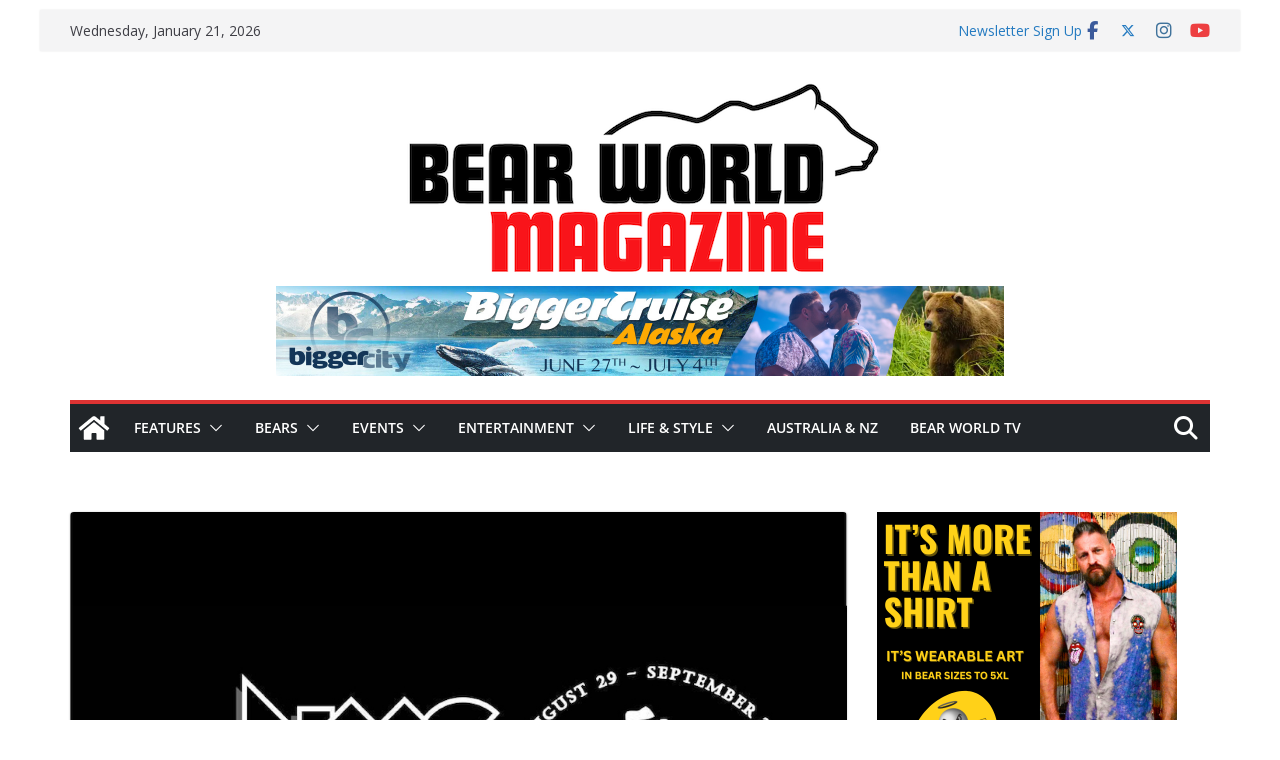

--- FILE ---
content_type: text/html; charset=UTF-8
request_url: https://bearworldmag.com/big-gay-mens-convergence-to-be-welcomed-at-nyc-city-hall/
body_size: 50456
content:
		<!doctype html>
		<html lang="en-GB">
		
<head>

			<meta charset="UTF-8"/>
		<meta name="viewport" content="width=device-width, initial-scale=1">
		<link rel="profile" href="http://gmpg.org/xfn/11"/>
		
	<meta name='robots' content='index, follow, max-image-preview:large, max-snippet:-1, max-video-preview:-1' />

	<!-- This site is optimized with the Yoast SEO plugin v26.2 - https://yoast.com/wordpress/plugins/seo/ -->
	<title>Big Gay Men’s Convergence to be welcomed at NYC City Hall - Bear World Magazine</title>
	<link rel="canonical" href="https://bearworldmag.com/big-gay-mens-convergence-to-be-welcomed-at-nyc-city-hall/" />
	<meta property="og:locale" content="en_GB" />
	<meta property="og:type" content="article" />
	<meta property="og:title" content="Big Gay Men’s Convergence to be welcomed at NYC City Hall - Bear World Magazine" />
	<meta property="og:description" content="Convergence.NYC, the huge Labor Day Weekend Party for gay “chubs” and “chasers”, will be formally welcomed at NYC City Hall..." />
	<meta property="og:url" content="https://bearworldmag.com/big-gay-mens-convergence-to-be-welcomed-at-nyc-city-hall/" />
	<meta property="og:site_name" content="Bear World Magazine" />
	<meta property="article:publisher" content="https://www.facebook.com/bearworldmag" />
	<meta property="article:published_time" content="2018-05-30T10:04:40+00:00" />
	<meta property="article:modified_time" content="2020-08-06T20:36:31+00:00" />
	<meta property="og:image" content="https://bearworldmag.com/wp-content/uploads/2018/05/convergence.jpg" />
	<meta property="og:image:width" content="1000" />
	<meta property="og:image:height" content="663" />
	<meta property="og:image:type" content="image/jpeg" />
	<meta name="author" content="BWM Staff" />
	<meta name="twitter:card" content="summary_large_image" />
	<meta name="twitter:creator" content="@bearworldmag" />
	<meta name="twitter:site" content="@bearworldmag" />
	<meta name="twitter:label1" content="Written by" />
	<meta name="twitter:data1" content="BWM Staff" />
	<meta name="twitter:label2" content="Estimated reading time" />
	<meta name="twitter:data2" content="2 minutes" />
	<script type="application/ld+json" class="yoast-schema-graph">{"@context":"https://schema.org","@graph":[{"@type":"Article","@id":"https://bearworldmag.com/big-gay-mens-convergence-to-be-welcomed-at-nyc-city-hall/#article","isPartOf":{"@id":"https://bearworldmag.com/big-gay-mens-convergence-to-be-welcomed-at-nyc-city-hall/"},"author":{"name":"BWM Staff","@id":"https://bearworldmag.com/#/schema/person/44d56d8d40bac10844588814261b5484"},"headline":"Big Gay Men’s Convergence to be welcomed at NYC City Hall","datePublished":"2018-05-30T10:04:40+00:00","dateModified":"2020-08-06T20:36:31+00:00","mainEntityOfPage":{"@id":"https://bearworldmag.com/big-gay-mens-convergence-to-be-welcomed-at-nyc-city-hall/"},"wordCount":322,"publisher":{"@id":"https://bearworldmag.com/#organization"},"image":{"@id":"https://bearworldmag.com/big-gay-mens-convergence-to-be-welcomed-at-nyc-city-hall/#primaryimage"},"thumbnailUrl":"https://bearworldmag.com/wp-content/uploads/2018/05/convergence.jpg","articleSection":["Bear Runs","New York","Social Groups"],"inLanguage":"en-GB"},{"@type":"WebPage","@id":"https://bearworldmag.com/big-gay-mens-convergence-to-be-welcomed-at-nyc-city-hall/","url":"https://bearworldmag.com/big-gay-mens-convergence-to-be-welcomed-at-nyc-city-hall/","name":"Big Gay Men’s Convergence to be welcomed at NYC City Hall - Bear World Magazine","isPartOf":{"@id":"https://bearworldmag.com/#website"},"primaryImageOfPage":{"@id":"https://bearworldmag.com/big-gay-mens-convergence-to-be-welcomed-at-nyc-city-hall/#primaryimage"},"image":{"@id":"https://bearworldmag.com/big-gay-mens-convergence-to-be-welcomed-at-nyc-city-hall/#primaryimage"},"thumbnailUrl":"https://bearworldmag.com/wp-content/uploads/2018/05/convergence.jpg","datePublished":"2018-05-30T10:04:40+00:00","dateModified":"2020-08-06T20:36:31+00:00","breadcrumb":{"@id":"https://bearworldmag.com/big-gay-mens-convergence-to-be-welcomed-at-nyc-city-hall/#breadcrumb"},"inLanguage":"en-GB","potentialAction":[{"@type":"ReadAction","target":["https://bearworldmag.com/big-gay-mens-convergence-to-be-welcomed-at-nyc-city-hall/"]}]},{"@type":"ImageObject","inLanguage":"en-GB","@id":"https://bearworldmag.com/big-gay-mens-convergence-to-be-welcomed-at-nyc-city-hall/#primaryimage","url":"https://bearworldmag.com/wp-content/uploads/2018/05/convergence.jpg","contentUrl":"https://bearworldmag.com/wp-content/uploads/2018/05/convergence.jpg","width":1000,"height":663},{"@type":"BreadcrumbList","@id":"https://bearworldmag.com/big-gay-mens-convergence-to-be-welcomed-at-nyc-city-hall/#breadcrumb","itemListElement":[{"@type":"ListItem","position":1,"name":"Home","item":"https://bearworldmag.com/"},{"@type":"ListItem","position":2,"name":"Big Gay Men’s Convergence to be welcomed at NYC City Hall"}]},{"@type":"WebSite","@id":"https://bearworldmag.com/#website","url":"https://bearworldmag.com/","name":"Bear World Magazine","description":"For bears, cubs and admirers everywhere!","publisher":{"@id":"https://bearworldmag.com/#organization"},"potentialAction":[{"@type":"SearchAction","target":{"@type":"EntryPoint","urlTemplate":"https://bearworldmag.com/?s={search_term_string}"},"query-input":{"@type":"PropertyValueSpecification","valueRequired":true,"valueName":"search_term_string"}}],"inLanguage":"en-GB"},{"@type":"Organization","@id":"https://bearworldmag.com/#organization","name":"Bear World Magazine","url":"https://bearworldmag.com/","logo":{"@type":"ImageObject","inLanguage":"en-GB","@id":"https://bearworldmag.com/#/schema/logo/image/","url":"https://bearworldmag.com/wp-content/uploads/2018/07/Small-new-BWM-stacked.jpg","contentUrl":"https://bearworldmag.com/wp-content/uploads/2018/07/Small-new-BWM-stacked.jpg","width":400,"height":209,"caption":"Bear World Magazine"},"image":{"@id":"https://bearworldmag.com/#/schema/logo/image/"},"sameAs":["https://www.facebook.com/bearworldmag","https://x.com/bearworldmag","http://www.instagram.com/bearworldmag"]},{"@type":"Person","@id":"https://bearworldmag.com/#/schema/person/44d56d8d40bac10844588814261b5484","name":"BWM Staff","image":{"@type":"ImageObject","inLanguage":"en-GB","@id":"https://bearworldmag.com/#/schema/person/image/","url":"https://secure.gravatar.com/avatar/57065c9a36ff1b75883a5b32d01ed9411d6faa40d378954ce7dd0c703f2feb7b?s=96&d=mm&r=g","contentUrl":"https://secure.gravatar.com/avatar/57065c9a36ff1b75883a5b32d01ed9411d6faa40d378954ce7dd0c703f2feb7b?s=96&d=mm&r=g","caption":"BWM Staff"},"description":"Our Staff Writing Team works hard to bring you great content and share news &amp; events from the bear community and beyond.","url":"https://bearworldmag.com/author/bwmstaff/"}]}</script>
	<!-- / Yoast SEO plugin. -->


<script type='application/javascript'  id='pys-version-script'>console.log('PixelYourSite Free version 11.1.3');</script>
<link rel='dns-prefetch' href='//cc.cdn.civiccomputing.com' />
<link rel='dns-prefetch' href='//js.stripe.com' />
<link rel='dns-prefetch' href='//secure.gravatar.com' />
<link rel='dns-prefetch' href='//www.googletagmanager.com' />
<link rel='dns-prefetch' href='//stats.wp.com' />
<link rel='dns-prefetch' href='//checkout.stripe.com' />
<link rel='dns-prefetch' href='//fonts.googleapis.com' />
<link rel='dns-prefetch' href='//use.fontawesome.com' />
<link rel='dns-prefetch' href='//v0.wordpress.com' />
<link rel='dns-prefetch' href='//pagead2.googlesyndication.com' />
<link rel="alternate" type="application/rss+xml" title="Bear World Magazine &raquo; Feed" href="https://bearworldmag.com/feed/" />
<link rel="alternate" type="application/rss+xml" title="Bear World Magazine &raquo; Comments Feed" href="https://bearworldmag.com/comments/feed/" />
<link rel="alternate" title="oEmbed (JSON)" type="application/json+oembed" href="https://bearworldmag.com/wp-json/oembed/1.0/embed?url=https%3A%2F%2Fbearworldmag.com%2Fbig-gay-mens-convergence-to-be-welcomed-at-nyc-city-hall%2F" />
<link rel="alternate" title="oEmbed (XML)" type="text/xml+oembed" href="https://bearworldmag.com/wp-json/oembed/1.0/embed?url=https%3A%2F%2Fbearworldmag.com%2Fbig-gay-mens-convergence-to-be-welcomed-at-nyc-city-hall%2F&#038;format=xml" />
		<!-- This site uses the Google Analytics by MonsterInsights plugin v9.9.0 - Using Analytics tracking - https://www.monsterinsights.com/ -->
							<script src="//www.googletagmanager.com/gtag/js?id=G-QYMNQVRV2T"  data-cfasync="false" data-wpfc-render="false" type="text/javascript" async></script>
			<script data-cfasync="false" data-wpfc-render="false" type="text/javascript">
				var mi_version = '9.9.0';
				var mi_track_user = true;
				var mi_no_track_reason = '';
								var MonsterInsightsDefaultLocations = {"page_location":"https:\/\/bearworldmag.com\/big-gay-mens-convergence-to-be-welcomed-at-nyc-city-hall\/"};
								if ( typeof MonsterInsightsPrivacyGuardFilter === 'function' ) {
					var MonsterInsightsLocations = (typeof MonsterInsightsExcludeQuery === 'object') ? MonsterInsightsPrivacyGuardFilter( MonsterInsightsExcludeQuery ) : MonsterInsightsPrivacyGuardFilter( MonsterInsightsDefaultLocations );
				} else {
					var MonsterInsightsLocations = (typeof MonsterInsightsExcludeQuery === 'object') ? MonsterInsightsExcludeQuery : MonsterInsightsDefaultLocations;
				}

								var disableStrs = [
										'ga-disable-G-QYMNQVRV2T',
									];

				/* Function to detect opted out users */
				function __gtagTrackerIsOptedOut() {
					for (var index = 0; index < disableStrs.length; index++) {
						if (document.cookie.indexOf(disableStrs[index] + '=true') > -1) {
							return true;
						}
					}

					return false;
				}

				/* Disable tracking if the opt-out cookie exists. */
				if (__gtagTrackerIsOptedOut()) {
					for (var index = 0; index < disableStrs.length; index++) {
						window[disableStrs[index]] = true;
					}
				}

				/* Opt-out function */
				function __gtagTrackerOptout() {
					for (var index = 0; index < disableStrs.length; index++) {
						document.cookie = disableStrs[index] + '=true; expires=Thu, 31 Dec 2099 23:59:59 UTC; path=/';
						window[disableStrs[index]] = true;
					}
				}

				if ('undefined' === typeof gaOptout) {
					function gaOptout() {
						__gtagTrackerOptout();
					}
				}
								window.dataLayer = window.dataLayer || [];

				window.MonsterInsightsDualTracker = {
					helpers: {},
					trackers: {},
				};
				if (mi_track_user) {
					function __gtagDataLayer() {
						dataLayer.push(arguments);
					}

					function __gtagTracker(type, name, parameters) {
						if (!parameters) {
							parameters = {};
						}

						if (parameters.send_to) {
							__gtagDataLayer.apply(null, arguments);
							return;
						}

						if (type === 'event') {
														parameters.send_to = monsterinsights_frontend.v4_id;
							var hookName = name;
							if (typeof parameters['event_category'] !== 'undefined') {
								hookName = parameters['event_category'] + ':' + name;
							}

							if (typeof MonsterInsightsDualTracker.trackers[hookName] !== 'undefined') {
								MonsterInsightsDualTracker.trackers[hookName](parameters);
							} else {
								__gtagDataLayer('event', name, parameters);
							}
							
						} else {
							__gtagDataLayer.apply(null, arguments);
						}
					}

					__gtagTracker('js', new Date());
					__gtagTracker('set', {
						'developer_id.dZGIzZG': true,
											});
					if ( MonsterInsightsLocations.page_location ) {
						__gtagTracker('set', MonsterInsightsLocations);
					}
										__gtagTracker('config', 'G-QYMNQVRV2T', {"forceSSL":"true","link_attribution":"true"} );
										window.gtag = __gtagTracker;										(function () {
						/* https://developers.google.com/analytics/devguides/collection/analyticsjs/ */
						/* ga and __gaTracker compatibility shim. */
						var noopfn = function () {
							return null;
						};
						var newtracker = function () {
							return new Tracker();
						};
						var Tracker = function () {
							return null;
						};
						var p = Tracker.prototype;
						p.get = noopfn;
						p.set = noopfn;
						p.send = function () {
							var args = Array.prototype.slice.call(arguments);
							args.unshift('send');
							__gaTracker.apply(null, args);
						};
						var __gaTracker = function () {
							var len = arguments.length;
							if (len === 0) {
								return;
							}
							var f = arguments[len - 1];
							if (typeof f !== 'object' || f === null || typeof f.hitCallback !== 'function') {
								if ('send' === arguments[0]) {
									var hitConverted, hitObject = false, action;
									if ('event' === arguments[1]) {
										if ('undefined' !== typeof arguments[3]) {
											hitObject = {
												'eventAction': arguments[3],
												'eventCategory': arguments[2],
												'eventLabel': arguments[4],
												'value': arguments[5] ? arguments[5] : 1,
											}
										}
									}
									if ('pageview' === arguments[1]) {
										if ('undefined' !== typeof arguments[2]) {
											hitObject = {
												'eventAction': 'page_view',
												'page_path': arguments[2],
											}
										}
									}
									if (typeof arguments[2] === 'object') {
										hitObject = arguments[2];
									}
									if (typeof arguments[5] === 'object') {
										Object.assign(hitObject, arguments[5]);
									}
									if ('undefined' !== typeof arguments[1].hitType) {
										hitObject = arguments[1];
										if ('pageview' === hitObject.hitType) {
											hitObject.eventAction = 'page_view';
										}
									}
									if (hitObject) {
										action = 'timing' === arguments[1].hitType ? 'timing_complete' : hitObject.eventAction;
										hitConverted = mapArgs(hitObject);
										__gtagTracker('event', action, hitConverted);
									}
								}
								return;
							}

							function mapArgs(args) {
								var arg, hit = {};
								var gaMap = {
									'eventCategory': 'event_category',
									'eventAction': 'event_action',
									'eventLabel': 'event_label',
									'eventValue': 'event_value',
									'nonInteraction': 'non_interaction',
									'timingCategory': 'event_category',
									'timingVar': 'name',
									'timingValue': 'value',
									'timingLabel': 'event_label',
									'page': 'page_path',
									'location': 'page_location',
									'title': 'page_title',
									'referrer' : 'page_referrer',
								};
								for (arg in args) {
																		if (!(!args.hasOwnProperty(arg) || !gaMap.hasOwnProperty(arg))) {
										hit[gaMap[arg]] = args[arg];
									} else {
										hit[arg] = args[arg];
									}
								}
								return hit;
							}

							try {
								f.hitCallback();
							} catch (ex) {
							}
						};
						__gaTracker.create = newtracker;
						__gaTracker.getByName = newtracker;
						__gaTracker.getAll = function () {
							return [];
						};
						__gaTracker.remove = noopfn;
						__gaTracker.loaded = true;
						window['__gaTracker'] = __gaTracker;
					})();
									} else {
										console.log("");
					(function () {
						function __gtagTracker() {
							return null;
						}

						window['__gtagTracker'] = __gtagTracker;
						window['gtag'] = __gtagTracker;
					})();
									}
			</script>
			
							<!-- / Google Analytics by MonsterInsights -->
		<!-- bearworldmag.com is managing ads with Advanced Ads 2.0.16 – https://wpadvancedads.com/ --><script id="bearw-ready">
			window.advanced_ads_ready=function(e,a){a=a||"complete";var d=function(e){return"interactive"===a?"loading"!==e:"complete"===e};d(document.readyState)?e():document.addEventListener("readystatechange",(function(a){d(a.target.readyState)&&e()}),{once:"interactive"===a})},window.advanced_ads_ready_queue=window.advanced_ads_ready_queue||[];		</script>
		<style id='wp-img-auto-sizes-contain-inline-css' type='text/css'>
img:is([sizes=auto i],[sizes^="auto," i]){contain-intrinsic-size:3000px 1500px}
/*# sourceURL=wp-img-auto-sizes-contain-inline-css */
</style>
<link rel='stylesheet' id='wpfl-fonts-css' href='https://bearworldmag.com/wp-content/plugins/wp-fonts-integration/fonts.css?ver=1.2' type='text/css' media='all' />
<style id='wp-emoji-styles-inline-css' type='text/css'>

	img.wp-smiley, img.emoji {
		display: inline !important;
		border: none !important;
		box-shadow: none !important;
		height: 1em !important;
		width: 1em !important;
		margin: 0 0.07em !important;
		vertical-align: -0.1em !important;
		background: none !important;
		padding: 0 !important;
	}
/*# sourceURL=wp-emoji-styles-inline-css */
</style>
<link rel='stylesheet' id='wp-block-library-css' href='https://bearworldmag.com/wp-includes/css/dist/block-library/style.min.css?ver=6.9' type='text/css' media='all' />
<style id='wp-block-heading-inline-css' type='text/css'>
h1:where(.wp-block-heading).has-background,h2:where(.wp-block-heading).has-background,h3:where(.wp-block-heading).has-background,h4:where(.wp-block-heading).has-background,h5:where(.wp-block-heading).has-background,h6:where(.wp-block-heading).has-background{padding:1.25em 2.375em}h1.has-text-align-left[style*=writing-mode]:where([style*=vertical-lr]),h1.has-text-align-right[style*=writing-mode]:where([style*=vertical-rl]),h2.has-text-align-left[style*=writing-mode]:where([style*=vertical-lr]),h2.has-text-align-right[style*=writing-mode]:where([style*=vertical-rl]),h3.has-text-align-left[style*=writing-mode]:where([style*=vertical-lr]),h3.has-text-align-right[style*=writing-mode]:where([style*=vertical-rl]),h4.has-text-align-left[style*=writing-mode]:where([style*=vertical-lr]),h4.has-text-align-right[style*=writing-mode]:where([style*=vertical-rl]),h5.has-text-align-left[style*=writing-mode]:where([style*=vertical-lr]),h5.has-text-align-right[style*=writing-mode]:where([style*=vertical-rl]),h6.has-text-align-left[style*=writing-mode]:where([style*=vertical-lr]),h6.has-text-align-right[style*=writing-mode]:where([style*=vertical-rl]){rotate:180deg}
/*# sourceURL=https://bearworldmag.com/wp-includes/blocks/heading/style.min.css */
</style>
<style id='global-styles-inline-css' type='text/css'>
:root{--wp--preset--aspect-ratio--square: 1;--wp--preset--aspect-ratio--4-3: 4/3;--wp--preset--aspect-ratio--3-4: 3/4;--wp--preset--aspect-ratio--3-2: 3/2;--wp--preset--aspect-ratio--2-3: 2/3;--wp--preset--aspect-ratio--16-9: 16/9;--wp--preset--aspect-ratio--9-16: 9/16;--wp--preset--color--black: #000000;--wp--preset--color--cyan-bluish-gray: #abb8c3;--wp--preset--color--white: #ffffff;--wp--preset--color--pale-pink: #f78da7;--wp--preset--color--vivid-red: #cf2e2e;--wp--preset--color--luminous-vivid-orange: #ff6900;--wp--preset--color--luminous-vivid-amber: #fcb900;--wp--preset--color--light-green-cyan: #7bdcb5;--wp--preset--color--vivid-green-cyan: #00d084;--wp--preset--color--pale-cyan-blue: #8ed1fc;--wp--preset--color--vivid-cyan-blue: #0693e3;--wp--preset--color--vivid-purple: #9b51e0;--wp--preset--color--cm-color-1: #257BC1;--wp--preset--color--cm-color-2: #2270B0;--wp--preset--color--cm-color-3: #FFFFFF;--wp--preset--color--cm-color-4: #F9FEFD;--wp--preset--color--cm-color-5: #27272A;--wp--preset--color--cm-color-6: #16181A;--wp--preset--color--cm-color-7: #8F8F8F;--wp--preset--color--cm-color-8: #FFFFFF;--wp--preset--color--cm-color-9: #C7C7C7;--wp--preset--gradient--vivid-cyan-blue-to-vivid-purple: linear-gradient(135deg,rgb(6,147,227) 0%,rgb(155,81,224) 100%);--wp--preset--gradient--light-green-cyan-to-vivid-green-cyan: linear-gradient(135deg,rgb(122,220,180) 0%,rgb(0,208,130) 100%);--wp--preset--gradient--luminous-vivid-amber-to-luminous-vivid-orange: linear-gradient(135deg,rgb(252,185,0) 0%,rgb(255,105,0) 100%);--wp--preset--gradient--luminous-vivid-orange-to-vivid-red: linear-gradient(135deg,rgb(255,105,0) 0%,rgb(207,46,46) 100%);--wp--preset--gradient--very-light-gray-to-cyan-bluish-gray: linear-gradient(135deg,rgb(238,238,238) 0%,rgb(169,184,195) 100%);--wp--preset--gradient--cool-to-warm-spectrum: linear-gradient(135deg,rgb(74,234,220) 0%,rgb(151,120,209) 20%,rgb(207,42,186) 40%,rgb(238,44,130) 60%,rgb(251,105,98) 80%,rgb(254,248,76) 100%);--wp--preset--gradient--blush-light-purple: linear-gradient(135deg,rgb(255,206,236) 0%,rgb(152,150,240) 100%);--wp--preset--gradient--blush-bordeaux: linear-gradient(135deg,rgb(254,205,165) 0%,rgb(254,45,45) 50%,rgb(107,0,62) 100%);--wp--preset--gradient--luminous-dusk: linear-gradient(135deg,rgb(255,203,112) 0%,rgb(199,81,192) 50%,rgb(65,88,208) 100%);--wp--preset--gradient--pale-ocean: linear-gradient(135deg,rgb(255,245,203) 0%,rgb(182,227,212) 50%,rgb(51,167,181) 100%);--wp--preset--gradient--electric-grass: linear-gradient(135deg,rgb(202,248,128) 0%,rgb(113,206,126) 100%);--wp--preset--gradient--midnight: linear-gradient(135deg,rgb(2,3,129) 0%,rgb(40,116,252) 100%);--wp--preset--font-size--small: 13px;--wp--preset--font-size--medium: 20px;--wp--preset--font-size--large: 36px;--wp--preset--font-size--x-large: 42px;--wp--preset--font-family--dm-sans: DM Sans, sans-serif;--wp--preset--font-family--public-sans: Public Sans, sans-serif;--wp--preset--font-family--roboto: Roboto, sans-serif;--wp--preset--font-family--segoe-ui: Segoe UI, Arial, sans-serif;--wp--preset--spacing--20: 0.44rem;--wp--preset--spacing--30: 0.67rem;--wp--preset--spacing--40: 1rem;--wp--preset--spacing--50: 1.5rem;--wp--preset--spacing--60: 2.25rem;--wp--preset--spacing--70: 3.38rem;--wp--preset--spacing--80: 5.06rem;--wp--preset--shadow--natural: 6px 6px 9px rgba(0, 0, 0, 0.2);--wp--preset--shadow--deep: 12px 12px 50px rgba(0, 0, 0, 0.4);--wp--preset--shadow--sharp: 6px 6px 0px rgba(0, 0, 0, 0.2);--wp--preset--shadow--outlined: 6px 6px 0px -3px rgb(255, 255, 255), 6px 6px rgb(0, 0, 0);--wp--preset--shadow--crisp: 6px 6px 0px rgb(0, 0, 0);}:root { --wp--style--global--content-size: 760px;--wp--style--global--wide-size: 1160px; }:where(body) { margin: 0; }.wp-site-blocks > .alignleft { float: left; margin-right: 2em; }.wp-site-blocks > .alignright { float: right; margin-left: 2em; }.wp-site-blocks > .aligncenter { justify-content: center; margin-left: auto; margin-right: auto; }:where(.wp-site-blocks) > * { margin-block-start: 24px; margin-block-end: 0; }:where(.wp-site-blocks) > :first-child { margin-block-start: 0; }:where(.wp-site-blocks) > :last-child { margin-block-end: 0; }:root { --wp--style--block-gap: 24px; }:root :where(.is-layout-flow) > :first-child{margin-block-start: 0;}:root :where(.is-layout-flow) > :last-child{margin-block-end: 0;}:root :where(.is-layout-flow) > *{margin-block-start: 24px;margin-block-end: 0;}:root :where(.is-layout-constrained) > :first-child{margin-block-start: 0;}:root :where(.is-layout-constrained) > :last-child{margin-block-end: 0;}:root :where(.is-layout-constrained) > *{margin-block-start: 24px;margin-block-end: 0;}:root :where(.is-layout-flex){gap: 24px;}:root :where(.is-layout-grid){gap: 24px;}.is-layout-flow > .alignleft{float: left;margin-inline-start: 0;margin-inline-end: 2em;}.is-layout-flow > .alignright{float: right;margin-inline-start: 2em;margin-inline-end: 0;}.is-layout-flow > .aligncenter{margin-left: auto !important;margin-right: auto !important;}.is-layout-constrained > .alignleft{float: left;margin-inline-start: 0;margin-inline-end: 2em;}.is-layout-constrained > .alignright{float: right;margin-inline-start: 2em;margin-inline-end: 0;}.is-layout-constrained > .aligncenter{margin-left: auto !important;margin-right: auto !important;}.is-layout-constrained > :where(:not(.alignleft):not(.alignright):not(.alignfull)){max-width: var(--wp--style--global--content-size);margin-left: auto !important;margin-right: auto !important;}.is-layout-constrained > .alignwide{max-width: var(--wp--style--global--wide-size);}body .is-layout-flex{display: flex;}.is-layout-flex{flex-wrap: wrap;align-items: center;}.is-layout-flex > :is(*, div){margin: 0;}body .is-layout-grid{display: grid;}.is-layout-grid > :is(*, div){margin: 0;}body{padding-top: 0px;padding-right: 0px;padding-bottom: 0px;padding-left: 0px;}a:where(:not(.wp-element-button)){text-decoration: underline;}:root :where(.wp-element-button, .wp-block-button__link){background-color: #32373c;border-width: 0;color: #fff;font-family: inherit;font-size: inherit;font-style: inherit;font-weight: inherit;letter-spacing: inherit;line-height: inherit;padding-top: calc(0.667em + 2px);padding-right: calc(1.333em + 2px);padding-bottom: calc(0.667em + 2px);padding-left: calc(1.333em + 2px);text-decoration: none;text-transform: inherit;}.has-black-color{color: var(--wp--preset--color--black) !important;}.has-cyan-bluish-gray-color{color: var(--wp--preset--color--cyan-bluish-gray) !important;}.has-white-color{color: var(--wp--preset--color--white) !important;}.has-pale-pink-color{color: var(--wp--preset--color--pale-pink) !important;}.has-vivid-red-color{color: var(--wp--preset--color--vivid-red) !important;}.has-luminous-vivid-orange-color{color: var(--wp--preset--color--luminous-vivid-orange) !important;}.has-luminous-vivid-amber-color{color: var(--wp--preset--color--luminous-vivid-amber) !important;}.has-light-green-cyan-color{color: var(--wp--preset--color--light-green-cyan) !important;}.has-vivid-green-cyan-color{color: var(--wp--preset--color--vivid-green-cyan) !important;}.has-pale-cyan-blue-color{color: var(--wp--preset--color--pale-cyan-blue) !important;}.has-vivid-cyan-blue-color{color: var(--wp--preset--color--vivid-cyan-blue) !important;}.has-vivid-purple-color{color: var(--wp--preset--color--vivid-purple) !important;}.has-cm-color-1-color{color: var(--wp--preset--color--cm-color-1) !important;}.has-cm-color-2-color{color: var(--wp--preset--color--cm-color-2) !important;}.has-cm-color-3-color{color: var(--wp--preset--color--cm-color-3) !important;}.has-cm-color-4-color{color: var(--wp--preset--color--cm-color-4) !important;}.has-cm-color-5-color{color: var(--wp--preset--color--cm-color-5) !important;}.has-cm-color-6-color{color: var(--wp--preset--color--cm-color-6) !important;}.has-cm-color-7-color{color: var(--wp--preset--color--cm-color-7) !important;}.has-cm-color-8-color{color: var(--wp--preset--color--cm-color-8) !important;}.has-cm-color-9-color{color: var(--wp--preset--color--cm-color-9) !important;}.has-black-background-color{background-color: var(--wp--preset--color--black) !important;}.has-cyan-bluish-gray-background-color{background-color: var(--wp--preset--color--cyan-bluish-gray) !important;}.has-white-background-color{background-color: var(--wp--preset--color--white) !important;}.has-pale-pink-background-color{background-color: var(--wp--preset--color--pale-pink) !important;}.has-vivid-red-background-color{background-color: var(--wp--preset--color--vivid-red) !important;}.has-luminous-vivid-orange-background-color{background-color: var(--wp--preset--color--luminous-vivid-orange) !important;}.has-luminous-vivid-amber-background-color{background-color: var(--wp--preset--color--luminous-vivid-amber) !important;}.has-light-green-cyan-background-color{background-color: var(--wp--preset--color--light-green-cyan) !important;}.has-vivid-green-cyan-background-color{background-color: var(--wp--preset--color--vivid-green-cyan) !important;}.has-pale-cyan-blue-background-color{background-color: var(--wp--preset--color--pale-cyan-blue) !important;}.has-vivid-cyan-blue-background-color{background-color: var(--wp--preset--color--vivid-cyan-blue) !important;}.has-vivid-purple-background-color{background-color: var(--wp--preset--color--vivid-purple) !important;}.has-cm-color-1-background-color{background-color: var(--wp--preset--color--cm-color-1) !important;}.has-cm-color-2-background-color{background-color: var(--wp--preset--color--cm-color-2) !important;}.has-cm-color-3-background-color{background-color: var(--wp--preset--color--cm-color-3) !important;}.has-cm-color-4-background-color{background-color: var(--wp--preset--color--cm-color-4) !important;}.has-cm-color-5-background-color{background-color: var(--wp--preset--color--cm-color-5) !important;}.has-cm-color-6-background-color{background-color: var(--wp--preset--color--cm-color-6) !important;}.has-cm-color-7-background-color{background-color: var(--wp--preset--color--cm-color-7) !important;}.has-cm-color-8-background-color{background-color: var(--wp--preset--color--cm-color-8) !important;}.has-cm-color-9-background-color{background-color: var(--wp--preset--color--cm-color-9) !important;}.has-black-border-color{border-color: var(--wp--preset--color--black) !important;}.has-cyan-bluish-gray-border-color{border-color: var(--wp--preset--color--cyan-bluish-gray) !important;}.has-white-border-color{border-color: var(--wp--preset--color--white) !important;}.has-pale-pink-border-color{border-color: var(--wp--preset--color--pale-pink) !important;}.has-vivid-red-border-color{border-color: var(--wp--preset--color--vivid-red) !important;}.has-luminous-vivid-orange-border-color{border-color: var(--wp--preset--color--luminous-vivid-orange) !important;}.has-luminous-vivid-amber-border-color{border-color: var(--wp--preset--color--luminous-vivid-amber) !important;}.has-light-green-cyan-border-color{border-color: var(--wp--preset--color--light-green-cyan) !important;}.has-vivid-green-cyan-border-color{border-color: var(--wp--preset--color--vivid-green-cyan) !important;}.has-pale-cyan-blue-border-color{border-color: var(--wp--preset--color--pale-cyan-blue) !important;}.has-vivid-cyan-blue-border-color{border-color: var(--wp--preset--color--vivid-cyan-blue) !important;}.has-vivid-purple-border-color{border-color: var(--wp--preset--color--vivid-purple) !important;}.has-cm-color-1-border-color{border-color: var(--wp--preset--color--cm-color-1) !important;}.has-cm-color-2-border-color{border-color: var(--wp--preset--color--cm-color-2) !important;}.has-cm-color-3-border-color{border-color: var(--wp--preset--color--cm-color-3) !important;}.has-cm-color-4-border-color{border-color: var(--wp--preset--color--cm-color-4) !important;}.has-cm-color-5-border-color{border-color: var(--wp--preset--color--cm-color-5) !important;}.has-cm-color-6-border-color{border-color: var(--wp--preset--color--cm-color-6) !important;}.has-cm-color-7-border-color{border-color: var(--wp--preset--color--cm-color-7) !important;}.has-cm-color-8-border-color{border-color: var(--wp--preset--color--cm-color-8) !important;}.has-cm-color-9-border-color{border-color: var(--wp--preset--color--cm-color-9) !important;}.has-vivid-cyan-blue-to-vivid-purple-gradient-background{background: var(--wp--preset--gradient--vivid-cyan-blue-to-vivid-purple) !important;}.has-light-green-cyan-to-vivid-green-cyan-gradient-background{background: var(--wp--preset--gradient--light-green-cyan-to-vivid-green-cyan) !important;}.has-luminous-vivid-amber-to-luminous-vivid-orange-gradient-background{background: var(--wp--preset--gradient--luminous-vivid-amber-to-luminous-vivid-orange) !important;}.has-luminous-vivid-orange-to-vivid-red-gradient-background{background: var(--wp--preset--gradient--luminous-vivid-orange-to-vivid-red) !important;}.has-very-light-gray-to-cyan-bluish-gray-gradient-background{background: var(--wp--preset--gradient--very-light-gray-to-cyan-bluish-gray) !important;}.has-cool-to-warm-spectrum-gradient-background{background: var(--wp--preset--gradient--cool-to-warm-spectrum) !important;}.has-blush-light-purple-gradient-background{background: var(--wp--preset--gradient--blush-light-purple) !important;}.has-blush-bordeaux-gradient-background{background: var(--wp--preset--gradient--blush-bordeaux) !important;}.has-luminous-dusk-gradient-background{background: var(--wp--preset--gradient--luminous-dusk) !important;}.has-pale-ocean-gradient-background{background: var(--wp--preset--gradient--pale-ocean) !important;}.has-electric-grass-gradient-background{background: var(--wp--preset--gradient--electric-grass) !important;}.has-midnight-gradient-background{background: var(--wp--preset--gradient--midnight) !important;}.has-small-font-size{font-size: var(--wp--preset--font-size--small) !important;}.has-medium-font-size{font-size: var(--wp--preset--font-size--medium) !important;}.has-large-font-size{font-size: var(--wp--preset--font-size--large) !important;}.has-x-large-font-size{font-size: var(--wp--preset--font-size--x-large) !important;}.has-dm-sans-font-family{font-family: var(--wp--preset--font-family--dm-sans) !important;}.has-public-sans-font-family{font-family: var(--wp--preset--font-family--public-sans) !important;}.has-roboto-font-family{font-family: var(--wp--preset--font-family--roboto) !important;}.has-segoe-ui-font-family{font-family: var(--wp--preset--font-family--segoe-ui) !important;}
/*# sourceURL=global-styles-inline-css */
</style>

<link rel='stylesheet' id='mpp_gutenberg-css' href='https://bearworldmag.com/wp-content/plugins/profile-builder/add-ons-free/user-profile-picture/dist/blocks.style.build.css?ver=2.6.0' type='text/css' media='all' />
<style id='font-awesome-svg-styles-default-inline-css' type='text/css'>
.svg-inline--fa {
  display: inline-block;
  height: 1em;
  overflow: visible;
  vertical-align: -.125em;
}
/*# sourceURL=font-awesome-svg-styles-default-inline-css */
</style>
<link rel='stylesheet' id='font-awesome-svg-styles-css' href='https://bearworldmag.com/wp-content/uploads/font-awesome/v6.5.2/css/svg-with-js.css' type='text/css' media='all' />
<style id='font-awesome-svg-styles-inline-css' type='text/css'>
   .wp-block-font-awesome-icon svg::before,
   .wp-rich-text-font-awesome-icon svg::before {content: unset;}
/*# sourceURL=font-awesome-svg-styles-inline-css */
</style>
<link rel='stylesheet' id='stripe-checkout-button-css' href='https://checkout.stripe.com/v3/checkout/button.css' type='text/css' media='all' />
<link rel='stylesheet' id='simpay-public-css' href='https://bearworldmag.com/wp-content/plugins/wp-simple-pay-pro-3/includes/core/assets/css/simpay-public.min.css?ver=4.16.1' type='text/css' media='all' />
<link rel='stylesheet' id='simpay-public-pro-css' href='https://bearworldmag.com/wp-content/plugins/wp-simple-pay-pro-3/includes/pro/assets/css/simpay-public-pro.min.css?ver=4.16.1' type='text/css' media='all' />
<link rel='stylesheet' id='colormag_style-css' href='https://bearworldmag.com/wp-content/themes/colormag-pro/style.css?ver=5.1.3' type='text/css' media='all' />
<style id='colormag_style-inline-css' type='text/css'>
.colormag-button,
			blockquote, button,
			input[type=reset],
			input[type=button],
			input[type=submit],
			.cm-home-icon.front_page_on,
			.cm-post-categories a,
			.cm-primary-nav ul li ul li:hover,
			.cm-primary-nav ul li.current-menu-item,
			.cm-primary-nav ul li.current_page_ancestor,
			.cm-primary-nav ul li.current-menu-ancestor,
			.cm-primary-nav ul li.current_page_item,
			.cm-primary-nav ul li:hover,
			.cm-primary-nav ul li.focus,
			.cm-mobile-nav li a:hover,
			.colormag-header-clean #cm-primary-nav .cm-menu-toggle:hover,
			.cm-header .cm-mobile-nav li:hover,
			.cm-header .cm-mobile-nav li.current-page-ancestor,
			.cm-header .cm-mobile-nav li.current-menu-ancestor,
			.cm-header .cm-mobile-nav li.current-page-item,
			.cm-header .cm-mobile-nav li.current-menu-item,
			.cm-primary-nav ul li.focus > a,
			.cm-layout-2 .cm-primary-nav ul ul.sub-menu li.focus > a,
			.cm-mobile-nav .current-menu-item>a, .cm-mobile-nav .current_page_item>a,
			.colormag-header-clean .cm-mobile-nav li:hover > a,
			.colormag-header-clean .cm-mobile-nav li.current-page-ancestor > a,
			.colormag-header-clean .cm-mobile-nav li.current-menu-ancestor > a,
			.colormag-header-clean .cm-mobile-nav li.current-page-item > a,
			.colormag-header-clean .cm-mobile-nav li.current-menu-item > a,
			.fa.search-top:hover,
			.widget_call_to_action .btn--primary,
			.colormag-footer--classic .cm-footer-cols .cm-row .cm-widget-title span::before,
			.colormag-footer--classic-bordered .cm-footer-cols .cm-row .cm-widget-title span::before,
			.cm-featured-posts .cm-widget-title span,
			.cm-featured-category-slider-widget .cm-slide-content .cm-entry-header-meta .cm-post-categories a,
			.cm-highlighted-posts .cm-post-content .cm-entry-header-meta .cm-post-categories a,
			.cm-category-slide-next, .cm-category-slide-prev, .slide-next,
			.slide-prev, .cm-tabbed-widget ul li, .cm-posts .wp-pagenavi .current,
			.cm-posts .wp-pagenavi a:hover, .cm-secondary .cm-widget-title span,
			.cm-posts .post .cm-post-content .cm-entry-header-meta .cm-post-categories a,
			.cm-page-header .cm-page-title span, .entry-meta .post-format i,
			.format-link, .cm-entry-button, .infinite-scroll .tg-infinite-scroll,
			.no-more-post-text, .pagination span,
			.cm-footer-cols .cm-row .cm-widget-title span,
			.advertisement_above_footer .cm-widget-title span,
			.error, .cm-primary .cm-widget-title span,
			.related-posts-wrapper.style-three .cm-post-content .cm-entry-title a:hover:before,
			.cm-slider-area .cm-widget-title span,
			.cm-beside-slider-widget .cm-widget-title span,
			.top-full-width-sidebar .cm-widget-title span,
			.wp-block-quote, .wp-block-quote.is-style-large,
			.wp-block-quote.has-text-align-right,
			.page-numbers .current, .search-wrap button,
			.cm-error-404 .cm-btn, .widget .wp-block-heading, .wp-block-search button,
			.widget a::before, .cm-post-date a::before,
			.byline a::before,
			.colormag-footer--classic-bordered .cm-widget-title::before,
			.wp-block-button__link,
			#cm-tertiary .cm-widget-title span,
			.link-pagination .post-page-numbers.current,
			.wp-block-query-pagination-numbers .page-numbers.current,
			.wp-element-button,
			.wp-block-button .wp-block-button__link,
			.wp-element-button,
			.cm-layout-2 .cm-primary-nav ul ul.sub-menu li:hover,
			.cm-layout-2 .cm-primary-nav ul ul.sub-menu li.current-menu-ancestor,
			.cm-layout-2 .cm-primary-nav ul ul.sub-menu li.current-menu-item,
			.cm-layout-2 .cm-primary-nav ul ul.sub-menu li.focus,
			.cm-primary-nav .cm-random-post a:hover,
			.cm-primary-nav .cm-home-icon a:hover,
			.tg-infinite-pagination .tg-load-more,
			.comment .comment-author-link .post-author,
			.cm-footer-builder .cm-widget-title span,
			.wp-block-search .wp-element-button:hover{background-color:#dd3333;}a,
			.cm-layout-2 #cm-primary-nav .fa.search-top:hover,
			.cm-layout-2 #cm-primary-nav.cm-mobile-nav .cm-random-post a:hover .fa-random,
			.cm-layout-2 #cm-primary-nav.cm-primary-nav .cm-random-post a:hover .fa-random,
			.cm-layout-2 .breaking-news .newsticker a:hover,
			.cm-layout-2 .cm-primary-nav ul li.current-menu-item > a,
			.cm-layout-2 .cm-primary-nav ul li.current_page_item > a,
			.cm-layout-2 .cm-primary-nav ul li:hover > a,
			.cm-layout-2 .cm-primary-nav ul li.focus > a
			.dark-skin .cm-layout-2-style-1 #cm-primary-nav.cm-primary-nav .cm-home-icon:hover .fa,
			.byline a:hover, .comments a:hover, .cm-edit-link a:hover, .cm-post-date a:hover,
			.social-links:not(.cm-header-actions .social-links) i.fa:hover, .cm-tag-links a:hover,
			.colormag-header-clean .social-links li:hover i.fa, .cm-layout-2-style-1 .social-links li:hover i.fa,
			.colormag-header-clean .breaking-news .newsticker a:hover, .widget_featured_posts .article-content .cm-entry-title a:hover,
			.widget_featured_slider .slide-content .cm-below-entry-meta .byline a:hover,
			.widget_featured_slider .slide-content .cm-below-entry-meta .comments a:hover,
			.widget_featured_slider .slide-content .cm-below-entry-meta .cm-post-date a:hover,
			.widget_featured_slider .slide-content .cm-entry-title a:hover,
			.widget_block_picture_news.widget_featured_posts .article-content .cm-entry-title a:hover,
			.widget_highlighted_posts .article-content .cm-below-entry-meta .byline a:hover,
			.widget_highlighted_posts .article-content .cm-below-entry-meta .comments a:hover,
			.widget_highlighted_posts .article-content .cm-below-entry-meta .cm-post-date a:hover,
			.widget_highlighted_posts .article-content .cm-entry-title a:hover, i.fa-arrow-up, i.fa-arrow-down,
			.cm-site-title a, #content .post .article-content .cm-entry-title a:hover, .entry-meta .byline i,
			.entry-meta .cat-links i, .entry-meta a, .post .cm-entry-title a:hover, .search .cm-entry-title a:hover,
			.entry-meta .comments-link a:hover, .entry-meta .cm-edit-link a:hover, .entry-meta .cm-post-date a:hover,
			.entry-meta .cm-tag-links a:hover, .single #content .tags a:hover, .count, .next a:hover, .previous a:hover,
			.related-posts-main-title .fa, .single-related-posts .article-content .cm-entry-title a:hover,
			.pagination a span:hover,
			#content .comments-area a.comment-cm-edit-link:hover, #content .comments-area a.comment-permalink:hover,
			#content .comments-area article header cite a:hover, .comments-area .comment-author-link a:hover,
			.comment .comment-reply-link:hover,
			.nav-next a, .nav-previous a,
			#cm-footer .cm-footer-menu ul li a:hover,
			.cm-footer-cols .cm-row a:hover, a#scroll-up i, .related-posts-wrapper-flyout .cm-entry-title a:hover,
			.human-diff-time .human-diff-time-display:hover,
			.cm-layout-2-style-1 #cm-primary-nav .fa:hover,
			.cm-footer-bar a,
			.cm-post-date a:hover,
			.cm-author a:hover,
			.cm-comments-link a:hover,
			.cm-tag-links a:hover,
			.cm-edit-link a:hover,
			.cm-footer-bar .copyright a,
			.cm-featured-posts .cm-entry-title a:hover,
            .cm-featured-posts--style-5.cm-featured-posts .cm-post-title-below-image .cm-post .cm-post-content .cm-entry-title a:hover,
			.cm-posts .post .cm-post-content .cm-entry-title a:hover,
			.cm-posts .post .single-title-above .cm-entry-title a:hover,
			.cm-layout-2 .cm-primary-nav ul li:hover > a,
			.cm-layout-2 #cm-primary-nav .fa:hover,
			.cm-entry-title a:hover,
			button:hover, input[type="button"]:hover,
			input[type="reset"]:hover,
			input[type="submit"]:hover,
			.wp-block-button .wp-block-button__link:hover,
			.cm-button:hover,
			.wp-element-button:hover,
			li.product .added_to_cart:hover,
			.comments-area .comment-permalink:hover{color:#dd3333;}#cm-primary-nav,
			.cm-contained .cm-header-2 .cm-row, .cm-header-builder.cm-full-width .cm-main-header .cm-header-bottom-row{border-top-color:#dd3333;}.cm-layout-2 #cm-primary-nav,
			.cm-layout-2 .cm-primary-nav ul ul.sub-menu li:hover,
			.cm-layout-2 .cm-primary-nav ul > li:hover > a,
			.cm-layout-2 .cm-primary-nav ul > li.current-menu-item > a,
			.cm-layout-2 .cm-primary-nav ul > li.current-menu-ancestor > a,
			.cm-layout-2 .cm-primary-nav ul ul.sub-menu li.current-menu-ancestor,
			.cm-layout-2 .cm-primary-nav ul ul.sub-menu li.current-menu-item,
			.cm-layout-2 .cm-primary-nav ul ul.sub-menu li.focus,
			cm-layout-2 .cm-primary-nav ul ul.sub-menu li.current-menu-ancestor,
			cm-layout-2 .cm-primary-nav ul ul.sub-menu li.current-menu-item,
			cm-layout-2 #cm-primary-nav .cm-menu-toggle:hover,
			cm-layout-2 #cm-primary-nav.cm-mobile-nav .cm-menu-toggle,
			cm-layout-2 .cm-primary-nav ul > li:hover > a,
			cm-layout-2 .cm-primary-nav ul > li.current-menu-item > a,
			cm-layout-2 .cm-primary-nav ul > li.current-menu-ancestor > a,
			.cm-layout-2 .cm-primary-nav ul li.focus > a, .pagination a span:hover,
			.cm-error-404 .cm-btn,
			.single-post .cm-post-categories a::after,
			.widget .block-title,
			.cm-layout-2 .cm-primary-nav ul li.focus > a,
			button,
			input[type="button"],
			input[type="reset"],
			input[type="submit"],
			.wp-block-button .wp-block-button__link,
			.cm-button,
			.wp-element-button,
			li.product .added_to_cart{border-color:#dd3333;}.cm-secondary .cm-widget-title,
			#cm-tertiary .cm-widget-title,
			.widget_featured_posts .widget-title,
			#secondary .widget-title,
			#cm-tertiary .widget-title,
			.cm-page-header .cm-page-title,
			.cm-footer-cols .cm-row .widget-title,
			.advertisement_above_footer .widget-title,
			#primary .widget-title,
			.widget_slider_area .widget-title,
			.widget_beside_slider .widget-title,
			.top-full-width-sidebar .widget-title,
			.cm-footer-cols .cm-row .cm-widget-title,
			.cm-footer-bar .copyright a,
			.cm-layout-2.cm-layout-2-style-2 #cm-primary-nav,
			.cm-layout-2 .cm-primary-nav ul > li:hover > a,
			.cm-footer-builder .cm-widget-title,
			.cm-layout-2 .cm-primary-nav ul > li.current-menu-item > a{border-bottom-color:#dd3333;}.cm-entry-summary a,
			.mzb-featured-categories .mzb-post-title a,
			.mzb-tab-post .mzb-post-title a,
			.mzb-post-list .mzb-post-title a,
			.mzb-featured-posts .mzb-post-title a,
			.mzb-featured-categories .mzb-post-title a{color:#207daf;}.post .cm-entry-summary a:hover,
			.mzb-featured-categories .mzb-post-title a:hover,
			.mzb-tab-post .mzb-post-title a:hover,
			.mzb-post-list .mzb-post-title a:hover,
			.mzb-featured-posts .mzb-post-title a:hover,
			.mzb-featured-categories .mzb-post-title a:hover{color:#207daf;}@media screen and (min-width: 992px) {.cm-primary{width:70%;}}.cm-header .cm-menu-toggle svg,
			.cm-header .cm-menu-toggle svg{fill:#fff;}.blog .cm-posts .post .cm-post-content .human-diff-time .human-diff-time-display,
			.blog .cm-posts .post .cm-post-content .cm-below-entry-meta .cm-post-date a,
			.blog .cm-posts .post .cm-post-content .cm-below-entry-meta .cm-author,
			.blog .cm-posts .post .cm-post-content .cm-below-entry-meta .cm-author a,
			.blog .cm-posts .post .cm-post-content .cm-below-entry-meta .cm-post-views a,
			.blog .cm-posts .post .cm-post-content .cm-below-entry-meta .cm-tag-links a,
			.blog .cm-posts .post .cm-post-content .cm-below-entry-meta .cm-comments-link a,
			.blog .cm-posts .post .cm-post-content .cm-below-entry-meta .cm-edit-link a,
			.blog .cm-posts .post .cm-post-content .cm-below-entry-meta .cm-edit-link i,
			.blog .cm-posts .post .cm-post-content .cm-below-entry-meta .cm-post-views,
			.blog .cm-posts .post .cm-post-content .cm-below-entry-meta .cm-reading-time,
			.blog .cm-posts .post .cm-post-content .cm-below-entry-meta .cm-reading-time::before{}.search .cm-posts .post .cm-post-content .human-diff-time .human-diff-time-display,
			.search .cm-posts .post .cm-post-content .cm-below-entry-meta .cm-post-date a,
			.search .cm-posts .post .cm-post-content .cm-below-entry-meta .cm-author,
			.search .cm-posts .post .cm-post-content .cm-below-entry-meta .cm-author a,
			.search .cm-posts .post .cm-post-content .cm-below-entry-meta .cm-post-views a,
			.search .cm-posts .post .cm-post-content .cm-below-entry-meta .cm-tag-links a,
			.search .cm-posts .post .cm-post-content .cm-below-entry-meta .cm-comments-link a,
			.search .cm-posts .post .cm-post-content .cm-below-entry-meta .cm-edit-link a,
			.search .cm-posts .post .cm-post-content .cm-below-entry-meta .cm-edit-link i,
			.search .cm-posts .post .cm-post-content .cm-below-entry-meta .cm-post-views,
			.search .cm-posts .post .cm-post-content .cm-below-entry-meta .cm-reading-time,
			.search .cm-posts .post .cm-post-content .cm-below-entry-meta .cm-reading-time::before{}.single-post .cm-posts .post .cm-post-content .human-diff-time .human-diff-time-display,
			.single-post .cm-posts .post .cm-post-content .cm-below-entry-meta .cm-post-date a,
			.single-post .cm-posts .post .cm-post-content .cm-below-entry-meta .cm-author,
			.single-post .cm-posts .post .cm-post-content .cm-below-entry-meta .cm-author a,
			.single-post .cm-posts .post .cm-post-content .cm-below-entry-meta .cm-post-views a,
			.single-post .cm-posts .post .cm-post-content .cm-below-entry-meta .cm-tag-links a,
			.single-post .cm-posts .post .cm-post-content .cm-below-entry-meta .cm-comments-link a,
			.single-post .cm-posts .post .cm-post-content .cm-below-entry-meta .cm-edit-link a,
			.single-post .cm-posts .post .cm-post-content .cm-below-entry-meta .cm-edit-link i,
			.single-post .cm-posts .post .cm-post-content .cm-below-entry-meta .cm-post-views,
			.single-post .cm-posts .post .cm-post-content .cm-below-entry-meta .cm-reading-time,
			.single-post .cm-posts .post .cm-post-content .cm-below-entry-meta .cm-reading-time::before{}.cm-content{background-color:#ffffff;}body{background-color:;}.colormag-button,
			input[type="reset"],
			input[type="button"],
			input[type="submit"],
			button,
			.cm-entry-button,
			.wp-block-button .wp-block-button__link{background-color:#207daf;}body,
			button,
			input,
			select,
			textarea,
			blockquote p,
			.entry-meta,
			.cm-entry-button,
			dl,
			.previous a,
			.next a,
			.nav-previous a,
			.nav-next a,
			#respond h3#reply-title #cancel-comment-reply-link,
			#respond form input[type="text"],
			#respond form textarea,
			.cm-secondary .widget,
			.cm-error-404 .widget,
			.cm-entry-summary p{font-family:Open Sans;}h1 ,h2, h3, h4, h5, h6{font-family:Open Sans;}.nav-links .page-numbers{justify-content:flex-start;}.colormag-button,
			blockquote, button,
			input[type=reset],
			input[type=button],
			input[type=submit],
			.cm-home-icon.front_page_on,
			.cm-post-categories a,
			.cm-primary-nav ul li ul li:hover,
			.cm-primary-nav ul li.current-menu-item,
			.cm-primary-nav ul li.current_page_ancestor,
			.cm-primary-nav ul li.current-menu-ancestor,
			.cm-primary-nav ul li.current_page_item,
			.cm-primary-nav ul li:hover,
			.cm-primary-nav ul li.focus,
			.cm-mobile-nav li a:hover,
			.colormag-header-clean #cm-primary-nav .cm-menu-toggle:hover,
			.cm-header .cm-mobile-nav li:hover,
			.cm-header .cm-mobile-nav li.current-page-ancestor,
			.cm-header .cm-mobile-nav li.current-menu-ancestor,
			.cm-header .cm-mobile-nav li.current-page-item,
			.cm-header .cm-mobile-nav li.current-menu-item,
			.cm-primary-nav ul li.focus > a,
			.cm-layout-2 .cm-primary-nav ul ul.sub-menu li.focus > a,
			.cm-mobile-nav .current-menu-item>a, .cm-mobile-nav .current_page_item>a,
			.colormag-header-clean .cm-mobile-nav li:hover > a,
			.colormag-header-clean .cm-mobile-nav li.current-page-ancestor > a,
			.colormag-header-clean .cm-mobile-nav li.current-menu-ancestor > a,
			.colormag-header-clean .cm-mobile-nav li.current-page-item > a,
			.colormag-header-clean .cm-mobile-nav li.current-menu-item > a,
			.fa.search-top:hover,
			.widget_call_to_action .btn--primary,
			.colormag-footer--classic .cm-footer-cols .cm-row .cm-widget-title span::before,
			.colormag-footer--classic-bordered .cm-footer-cols .cm-row .cm-widget-title span::before,
			.cm-featured-posts .cm-widget-title span,
			.cm-featured-category-slider-widget .cm-slide-content .cm-entry-header-meta .cm-post-categories a,
			.cm-highlighted-posts .cm-post-content .cm-entry-header-meta .cm-post-categories a,
			.cm-category-slide-next, .cm-category-slide-prev, .slide-next,
			.slide-prev, .cm-tabbed-widget ul li, .cm-posts .wp-pagenavi .current,
			.cm-posts .wp-pagenavi a:hover, .cm-secondary .cm-widget-title span,
			.cm-posts .post .cm-post-content .cm-entry-header-meta .cm-post-categories a,
			.cm-page-header .cm-page-title span, .entry-meta .post-format i,
			.format-link, .cm-entry-button, .infinite-scroll .tg-infinite-scroll,
			.no-more-post-text, .pagination span,
			.cm-footer-cols .cm-row .cm-widget-title span,
			.advertisement_above_footer .cm-widget-title span,
			.error, .cm-primary .cm-widget-title span,
			.related-posts-wrapper.style-three .cm-post-content .cm-entry-title a:hover:before,
			.cm-slider-area .cm-widget-title span,
			.cm-beside-slider-widget .cm-widget-title span,
			.top-full-width-sidebar .cm-widget-title span,
			.wp-block-quote, .wp-block-quote.is-style-large,
			.wp-block-quote.has-text-align-right,
			.page-numbers .current, .search-wrap button,
			.cm-error-404 .cm-btn, .widget .wp-block-heading, .wp-block-search button,
			.widget a::before, .cm-post-date a::before,
			.byline a::before,
			.colormag-footer--classic-bordered .cm-widget-title::before,
			.wp-block-button__link,
			#cm-tertiary .cm-widget-title span,
			.link-pagination .post-page-numbers.current,
			.wp-block-query-pagination-numbers .page-numbers.current,
			.wp-element-button,
			.wp-block-button .wp-block-button__link,
			.wp-element-button,
			.cm-layout-2 .cm-primary-nav ul ul.sub-menu li:hover,
			.cm-layout-2 .cm-primary-nav ul ul.sub-menu li.current-menu-ancestor,
			.cm-layout-2 .cm-primary-nav ul ul.sub-menu li.current-menu-item,
			.cm-layout-2 .cm-primary-nav ul ul.sub-menu li.focus,
			.cm-primary-nav .cm-random-post a:hover,
			.cm-primary-nav .cm-home-icon a:hover,
			.tg-infinite-pagination .tg-load-more,
			.comment .comment-author-link .post-author,
			.cm-footer-builder .cm-widget-title span,
			.wp-block-search .wp-element-button:hover{background-color:#dd3333;}a,
			.cm-layout-2 #cm-primary-nav .fa.search-top:hover,
			.cm-layout-2 #cm-primary-nav.cm-mobile-nav .cm-random-post a:hover .fa-random,
			.cm-layout-2 #cm-primary-nav.cm-primary-nav .cm-random-post a:hover .fa-random,
			.cm-layout-2 .breaking-news .newsticker a:hover,
			.cm-layout-2 .cm-primary-nav ul li.current-menu-item > a,
			.cm-layout-2 .cm-primary-nav ul li.current_page_item > a,
			.cm-layout-2 .cm-primary-nav ul li:hover > a,
			.cm-layout-2 .cm-primary-nav ul li.focus > a
			.dark-skin .cm-layout-2-style-1 #cm-primary-nav.cm-primary-nav .cm-home-icon:hover .fa,
			.byline a:hover, .comments a:hover, .cm-edit-link a:hover, .cm-post-date a:hover,
			.social-links:not(.cm-header-actions .social-links) i.fa:hover, .cm-tag-links a:hover,
			.colormag-header-clean .social-links li:hover i.fa, .cm-layout-2-style-1 .social-links li:hover i.fa,
			.colormag-header-clean .breaking-news .newsticker a:hover, .widget_featured_posts .article-content .cm-entry-title a:hover,
			.widget_featured_slider .slide-content .cm-below-entry-meta .byline a:hover,
			.widget_featured_slider .slide-content .cm-below-entry-meta .comments a:hover,
			.widget_featured_slider .slide-content .cm-below-entry-meta .cm-post-date a:hover,
			.widget_featured_slider .slide-content .cm-entry-title a:hover,
			.widget_block_picture_news.widget_featured_posts .article-content .cm-entry-title a:hover,
			.widget_highlighted_posts .article-content .cm-below-entry-meta .byline a:hover,
			.widget_highlighted_posts .article-content .cm-below-entry-meta .comments a:hover,
			.widget_highlighted_posts .article-content .cm-below-entry-meta .cm-post-date a:hover,
			.widget_highlighted_posts .article-content .cm-entry-title a:hover, i.fa-arrow-up, i.fa-arrow-down,
			.cm-site-title a, #content .post .article-content .cm-entry-title a:hover, .entry-meta .byline i,
			.entry-meta .cat-links i, .entry-meta a, .post .cm-entry-title a:hover, .search .cm-entry-title a:hover,
			.entry-meta .comments-link a:hover, .entry-meta .cm-edit-link a:hover, .entry-meta .cm-post-date a:hover,
			.entry-meta .cm-tag-links a:hover, .single #content .tags a:hover, .count, .next a:hover, .previous a:hover,
			.related-posts-main-title .fa, .single-related-posts .article-content .cm-entry-title a:hover,
			.pagination a span:hover,
			#content .comments-area a.comment-cm-edit-link:hover, #content .comments-area a.comment-permalink:hover,
			#content .comments-area article header cite a:hover, .comments-area .comment-author-link a:hover,
			.comment .comment-reply-link:hover,
			.nav-next a, .nav-previous a,
			#cm-footer .cm-footer-menu ul li a:hover,
			.cm-footer-cols .cm-row a:hover, a#scroll-up i, .related-posts-wrapper-flyout .cm-entry-title a:hover,
			.human-diff-time .human-diff-time-display:hover,
			.cm-layout-2-style-1 #cm-primary-nav .fa:hover,
			.cm-footer-bar a,
			.cm-post-date a:hover,
			.cm-author a:hover,
			.cm-comments-link a:hover,
			.cm-tag-links a:hover,
			.cm-edit-link a:hover,
			.cm-footer-bar .copyright a,
			.cm-featured-posts .cm-entry-title a:hover,
            .cm-featured-posts--style-5.cm-featured-posts .cm-post-title-below-image .cm-post .cm-post-content .cm-entry-title a:hover,
			.cm-posts .post .cm-post-content .cm-entry-title a:hover,
			.cm-posts .post .single-title-above .cm-entry-title a:hover,
			.cm-layout-2 .cm-primary-nav ul li:hover > a,
			.cm-layout-2 #cm-primary-nav .fa:hover,
			.cm-entry-title a:hover,
			button:hover, input[type="button"]:hover,
			input[type="reset"]:hover,
			input[type="submit"]:hover,
			.wp-block-button .wp-block-button__link:hover,
			.cm-button:hover,
			.wp-element-button:hover,
			li.product .added_to_cart:hover,
			.comments-area .comment-permalink:hover{color:#dd3333;}#cm-primary-nav,
			.cm-contained .cm-header-2 .cm-row, .cm-header-builder.cm-full-width .cm-main-header .cm-header-bottom-row{border-top-color:#dd3333;}.cm-layout-2 #cm-primary-nav,
			.cm-layout-2 .cm-primary-nav ul ul.sub-menu li:hover,
			.cm-layout-2 .cm-primary-nav ul > li:hover > a,
			.cm-layout-2 .cm-primary-nav ul > li.current-menu-item > a,
			.cm-layout-2 .cm-primary-nav ul > li.current-menu-ancestor > a,
			.cm-layout-2 .cm-primary-nav ul ul.sub-menu li.current-menu-ancestor,
			.cm-layout-2 .cm-primary-nav ul ul.sub-menu li.current-menu-item,
			.cm-layout-2 .cm-primary-nav ul ul.sub-menu li.focus,
			cm-layout-2 .cm-primary-nav ul ul.sub-menu li.current-menu-ancestor,
			cm-layout-2 .cm-primary-nav ul ul.sub-menu li.current-menu-item,
			cm-layout-2 #cm-primary-nav .cm-menu-toggle:hover,
			cm-layout-2 #cm-primary-nav.cm-mobile-nav .cm-menu-toggle,
			cm-layout-2 .cm-primary-nav ul > li:hover > a,
			cm-layout-2 .cm-primary-nav ul > li.current-menu-item > a,
			cm-layout-2 .cm-primary-nav ul > li.current-menu-ancestor > a,
			.cm-layout-2 .cm-primary-nav ul li.focus > a, .pagination a span:hover,
			.cm-error-404 .cm-btn,
			.single-post .cm-post-categories a::after,
			.widget .block-title,
			.cm-layout-2 .cm-primary-nav ul li.focus > a,
			button,
			input[type="button"],
			input[type="reset"],
			input[type="submit"],
			.wp-block-button .wp-block-button__link,
			.cm-button,
			.wp-element-button,
			li.product .added_to_cart{border-color:#dd3333;}.cm-secondary .cm-widget-title,
			#cm-tertiary .cm-widget-title,
			.widget_featured_posts .widget-title,
			#secondary .widget-title,
			#cm-tertiary .widget-title,
			.cm-page-header .cm-page-title,
			.cm-footer-cols .cm-row .widget-title,
			.advertisement_above_footer .widget-title,
			#primary .widget-title,
			.widget_slider_area .widget-title,
			.widget_beside_slider .widget-title,
			.top-full-width-sidebar .widget-title,
			.cm-footer-cols .cm-row .cm-widget-title,
			.cm-footer-bar .copyright a,
			.cm-layout-2.cm-layout-2-style-2 #cm-primary-nav,
			.cm-layout-2 .cm-primary-nav ul > li:hover > a,
			.cm-footer-builder .cm-widget-title,
			.cm-layout-2 .cm-primary-nav ul > li.current-menu-item > a{border-bottom-color:#dd3333;}.cm-entry-summary a,
			.mzb-featured-categories .mzb-post-title a,
			.mzb-tab-post .mzb-post-title a,
			.mzb-post-list .mzb-post-title a,
			.mzb-featured-posts .mzb-post-title a,
			.mzb-featured-categories .mzb-post-title a{color:#207daf;}.post .cm-entry-summary a:hover,
			.mzb-featured-categories .mzb-post-title a:hover,
			.mzb-tab-post .mzb-post-title a:hover,
			.mzb-post-list .mzb-post-title a:hover,
			.mzb-featured-posts .mzb-post-title a:hover,
			.mzb-featured-categories .mzb-post-title a:hover{color:#207daf;}@media screen and (min-width: 992px) {.cm-primary{width:70%;}}.cm-header .cm-menu-toggle svg,
			.cm-header .cm-menu-toggle svg{fill:#fff;}.blog .cm-posts .post .cm-post-content .human-diff-time .human-diff-time-display,
			.blog .cm-posts .post .cm-post-content .cm-below-entry-meta .cm-post-date a,
			.blog .cm-posts .post .cm-post-content .cm-below-entry-meta .cm-author,
			.blog .cm-posts .post .cm-post-content .cm-below-entry-meta .cm-author a,
			.blog .cm-posts .post .cm-post-content .cm-below-entry-meta .cm-post-views a,
			.blog .cm-posts .post .cm-post-content .cm-below-entry-meta .cm-tag-links a,
			.blog .cm-posts .post .cm-post-content .cm-below-entry-meta .cm-comments-link a,
			.blog .cm-posts .post .cm-post-content .cm-below-entry-meta .cm-edit-link a,
			.blog .cm-posts .post .cm-post-content .cm-below-entry-meta .cm-edit-link i,
			.blog .cm-posts .post .cm-post-content .cm-below-entry-meta .cm-post-views,
			.blog .cm-posts .post .cm-post-content .cm-below-entry-meta .cm-reading-time,
			.blog .cm-posts .post .cm-post-content .cm-below-entry-meta .cm-reading-time::before{}.search .cm-posts .post .cm-post-content .human-diff-time .human-diff-time-display,
			.search .cm-posts .post .cm-post-content .cm-below-entry-meta .cm-post-date a,
			.search .cm-posts .post .cm-post-content .cm-below-entry-meta .cm-author,
			.search .cm-posts .post .cm-post-content .cm-below-entry-meta .cm-author a,
			.search .cm-posts .post .cm-post-content .cm-below-entry-meta .cm-post-views a,
			.search .cm-posts .post .cm-post-content .cm-below-entry-meta .cm-tag-links a,
			.search .cm-posts .post .cm-post-content .cm-below-entry-meta .cm-comments-link a,
			.search .cm-posts .post .cm-post-content .cm-below-entry-meta .cm-edit-link a,
			.search .cm-posts .post .cm-post-content .cm-below-entry-meta .cm-edit-link i,
			.search .cm-posts .post .cm-post-content .cm-below-entry-meta .cm-post-views,
			.search .cm-posts .post .cm-post-content .cm-below-entry-meta .cm-reading-time,
			.search .cm-posts .post .cm-post-content .cm-below-entry-meta .cm-reading-time::before{}.single-post .cm-posts .post .cm-post-content .human-diff-time .human-diff-time-display,
			.single-post .cm-posts .post .cm-post-content .cm-below-entry-meta .cm-post-date a,
			.single-post .cm-posts .post .cm-post-content .cm-below-entry-meta .cm-author,
			.single-post .cm-posts .post .cm-post-content .cm-below-entry-meta .cm-author a,
			.single-post .cm-posts .post .cm-post-content .cm-below-entry-meta .cm-post-views a,
			.single-post .cm-posts .post .cm-post-content .cm-below-entry-meta .cm-tag-links a,
			.single-post .cm-posts .post .cm-post-content .cm-below-entry-meta .cm-comments-link a,
			.single-post .cm-posts .post .cm-post-content .cm-below-entry-meta .cm-edit-link a,
			.single-post .cm-posts .post .cm-post-content .cm-below-entry-meta .cm-edit-link i,
			.single-post .cm-posts .post .cm-post-content .cm-below-entry-meta .cm-post-views,
			.single-post .cm-posts .post .cm-post-content .cm-below-entry-meta .cm-reading-time,
			.single-post .cm-posts .post .cm-post-content .cm-below-entry-meta .cm-reading-time::before{}.cm-content{background-color:#ffffff;}body{background-color:;}.colormag-button,
			input[type="reset"],
			input[type="button"],
			input[type="submit"],
			button,
			.cm-entry-button,
			.wp-block-button .wp-block-button__link{background-color:#207daf;}body,
			button,
			input,
			select,
			textarea,
			blockquote p,
			.entry-meta,
			.cm-entry-button,
			dl,
			.previous a,
			.next a,
			.nav-previous a,
			.nav-next a,
			#respond h3#reply-title #cancel-comment-reply-link,
			#respond form input[type="text"],
			#respond form textarea,
			.cm-secondary .widget,
			.cm-error-404 .widget,
			.cm-entry-summary p{font-family:Open Sans;}h1 ,h2, h3, h4, h5, h6{font-family:Open Sans;}.nav-links .page-numbers{justify-content:flex-start;}.cm-header-builder .cm-header-buttons .cm-header-button .cm-button{background-color:#207daf;}.cm-header-builder .cm-header-top-row{background-color:#f4f4f5;}.cm-header-builder.cm-contained .cm-header-bottom-row .cm-container .cm-bottom-row, .cm-header-builder.cm-contained .cm-mobile-row .cm-header-bottom-row{background-color:#27272a;}.cm-header-builder.cm-contained .cm-header-bottom-row .cm-container .cm-bottom-row, .cm-header-builder.cm-contained .cm-mobile-row .cm-header-bottom-row{border-color:#207daf;}.cm-header-builder .cm-primary-nav .sub-menu, .cm-header-builder .cm-primary-nav .children{background-color:#232323;background-size:contain;}.cm-header-builder nav.cm-secondary-nav ul.sub-menu, .cm-header-builder .cm-secondary-nav .children{background-color:#232323;background-size:contain;}.cm-header-builder .cm-site-title a{color:#207daf;}.cm-footer-builder .cm-footer-bottom-row{background-color:#27272a;}.cm-footer-builder .cm-footer-bottom-row{border-color:#3F3F46;}:root{--top-grid-columns: 3;
			--main-grid-columns: 4;
			--bottom-grid-columns: 2;
			}.cm-footer-builder .cm-footer-bottom-row .cm-footer-col{flex-direction: column;}.cm-footer-builder .cm-footer-main-row .cm-footer-col{flex-direction: column;}.cm-footer-builder .cm-footer-top-row .cm-footer-col{flex-direction: column;} :root{--cm-color-1: #257BC1;--cm-color-2: #2270B0;--cm-color-3: #FFFFFF;--cm-color-4: #F9FEFD;--cm-color-5: #27272A;--cm-color-6: #16181A;--cm-color-7: #8F8F8F;--cm-color-8: #FFFFFF;--cm-color-9: #C7C7C7;} .dark-skin {--cm-color-1: #257BC1;--cm-color-2: #2270B0;--cm-color-3: #0D0D0D;--cm-color-4: #1C1C1C;--cm-color-5: #27272A;--cm-color-6: #FFFFFF;--cm-color-7: #E3E2E2;--cm-color-8: #FFFFFF;--cm-color-9: #AEAEAD;}.mzb-featured-posts, .mzb-social-icon, .mzb-featured-categories, .mzb-social-icons-insert{--color--light--primary:rgba(221,51,51,0.1);}body{--color--light--primary:#dd3333;--color--primary:#dd3333;}body{--color--gray:#71717A;}:root {--wp--preset--color--cm-color-1:#257BC1;--wp--preset--color--cm-color-2:#2270B0;--wp--preset--color--cm-color-3:#FFFFFF;--wp--preset--color--cm-color-4:#F9FEFD;--wp--preset--color--cm-color-5:#27272A;--wp--preset--color--cm-color-6:#16181A;--wp--preset--color--cm-color-7:#8F8F8F;--wp--preset--color--cm-color-8:#FFFFFF;--wp--preset--color--cm-color-9:#C7C7C7;}:root {--e-global-color-cmcolor1: #257BC1;--e-global-color-cmcolor2: #2270B0;--e-global-color-cmcolor3: #FFFFFF;--e-global-color-cmcolor4: #F9FEFD;--e-global-color-cmcolor5: #27272A;--e-global-color-cmcolor6: #16181A;--e-global-color-cmcolor7: #8F8F8F;--e-global-color-cmcolor8: #FFFFFF;--e-global-color-cmcolor9: #C7C7C7;}
/*# sourceURL=colormag_style-inline-css */
</style>
<link rel='stylesheet' id='colormag_dark_style-css' href='https://bearworldmag.com/wp-content/themes/colormag-pro/dark.css?ver=5.1.3' type='text/css' media='all' />
<link rel='stylesheet' id='colormag-new-news-ticker-css-css' href='https://bearworldmag.com/wp-content/themes/colormag-pro/assets/css/jquery.newsticker.css?ver=5.1.3' type='text/css' media='all' />
<link rel='stylesheet' id='font-awesome-4-css' href='https://bearworldmag.com/wp-content/plugins/post-grid/assets/css/fontawesome-old/css/font-awesome-4.css?ver=6.9' type='text/css' media='all' />
<link rel='stylesheet' id='font-awesome-all-css' href='https://bearworldmag.com/wp-content/themes/colormag-pro/assets/library/font-awesome/css/all.min.css?ver=6.2.4' type='text/css' media='all' />
<link rel='stylesheet' id='font-awesome-solid-css' href='https://bearworldmag.com/wp-content/themes/colormag-pro/assets/library/font-awesome/css/v4-font-face.min.css?ver=6.2.4' type='text/css' media='all' />
<link rel='stylesheet' id='colormag_google_fonts-css' href='https://fonts.googleapis.com/css?family=Open+Sans%3A0&#038;ver=5.1.3' type='text/css' media='all' />
<link rel='stylesheet' id='font-awesome-official-css' href='https://use.fontawesome.com/releases/v6.5.2/css/all.css' type='text/css' media='all' integrity="sha384-PPIZEGYM1v8zp5Py7UjFb79S58UeqCL9pYVnVPURKEqvioPROaVAJKKLzvH2rDnI" crossorigin="anonymous" />
<link rel='stylesheet' id='unslider-css-css' href='https://bearworldmag.com/wp-content/plugins/advanced-ads-slider/public/assets/css/unslider.css?ver=2.0.2' type='text/css' media='all' />
<link rel='stylesheet' id='slider-css-css' href='https://bearworldmag.com/wp-content/plugins/advanced-ads-slider/public/assets/css/slider.css?ver=2.0.2' type='text/css' media='all' />
<link rel='stylesheet' id='font-awesome-official-v4shim-css' href='https://use.fontawesome.com/releases/v6.5.2/css/v4-shims.css' type='text/css' media='all' integrity="sha384-XyvK/kKwgVW+fuRkusfLgfhAMuaxLPSOY8W7wj8tUkf0Nr2WGHniPmpdu+cmPS5n" crossorigin="anonymous" />
<link rel='stylesheet' id='jetpack-swiper-library-css' href='https://bearworldmag.com/wp-content/plugins/jetpack/_inc/blocks/swiper.css?ver=15.1.1' type='text/css' media='all' />
<link rel='stylesheet' id='jetpack-carousel-css' href='https://bearworldmag.com/wp-content/plugins/jetpack/modules/carousel/jetpack-carousel.css?ver=15.1.1' type='text/css' media='all' />
<link rel='stylesheet' id='sharedaddy-css' href='https://bearworldmag.com/wp-content/plugins/jetpack/modules/sharedaddy/sharing.css?ver=15.1.1' type='text/css' media='all' />
<link rel='stylesheet' id='social-logos-css' href='https://bearworldmag.com/wp-content/plugins/jetpack/_inc/social-logos/social-logos.min.css?ver=15.1.1' type='text/css' media='all' />
<link rel='stylesheet' id='wppb_stylesheet-css' href='https://bearworldmag.com/wp-content/plugins/profile-builder/assets/css/style-front-end.css?ver=3.14.7' type='text/css' media='all' />
<script type="text/javascript" src="https://bearworldmag.com/wp-content/plugins/google-analytics-for-wordpress/assets/js/frontend-gtag.min.js?ver=9.9.0" id="monsterinsights-frontend-script-js" async="async" data-wp-strategy="async"></script>
<script data-cfasync="false" data-wpfc-render="false" type="text/javascript" id='monsterinsights-frontend-script-js-extra'>/* <![CDATA[ */
var monsterinsights_frontend = {"js_events_tracking":"true","download_extensions":"doc,pdf,ppt,zip,xls,docx,pptx,xlsx","inbound_paths":"[{\"path\":\"\\\/go\\\/\",\"label\":\"affiliate\"},{\"path\":\"\\\/recommend\\\/\",\"label\":\"affiliate\"}]","home_url":"https:\/\/bearworldmag.com","hash_tracking":"false","v4_id":"G-QYMNQVRV2T"};/* ]]> */
</script>
<script type="text/javascript" id="jquery-core-js-extra">
/* <![CDATA[ */
var pysFacebookRest = {"restApiUrl":"https://bearworldmag.com/wp-json/pys-facebook/v1/event","debug":""};
//# sourceURL=jquery-core-js-extra
/* ]]> */
</script>
<script type="text/javascript" src="https://bearworldmag.com/wp-includes/js/jquery/jquery.min.js?ver=3.7.1" id="jquery-core-js"></script>
<script type="text/javascript" src="https://bearworldmag.com/wp-includes/js/jquery/jquery-migrate.min.js?ver=3.4.1" id="jquery-migrate-js"></script>
<script type="text/javascript" id="advanced-ads-advanced-js-js-extra">
/* <![CDATA[ */
var advads_options = {"blog_id":"1","privacy":{"enabled":false,"state":"not_needed"}};
//# sourceURL=advanced-ads-advanced-js-js-extra
/* ]]> */
</script>
<script type="text/javascript" src="https://bearworldmag.com/wp-content/plugins/advanced-ads/public/assets/js/advanced.min.js?ver=2.0.16" id="advanced-ads-advanced-js-js"></script>
<script type="text/javascript" id="advanced_ads_pro/visitor_conditions-js-extra">
/* <![CDATA[ */
var advanced_ads_pro_visitor_conditions = {"referrer_cookie_name":"advanced_ads_pro_visitor_referrer","referrer_exdays":"365","page_impr_cookie_name":"advanced_ads_page_impressions","page_impr_exdays":"3650"};
//# sourceURL=advanced_ads_pro%2Fvisitor_conditions-js-extra
/* ]]> */
</script>
<script type="text/javascript" src="https://bearworldmag.com/wp-content/plugins/advanced-ads-pro/modules/advanced-visitor-conditions/inc/conditions.min.js?ver=3.0.8" id="advanced_ads_pro/visitor_conditions-js"></script>
<script type="text/javascript" src="https://bearworldmag.com/wp-content/plugins/pixelyoursite/dist/scripts/jquery.bind-first-0.2.3.min.js?ver=6.9" id="jquery-bind-first-js"></script>
<script type="text/javascript" src="https://bearworldmag.com/wp-content/plugins/pixelyoursite/dist/scripts/js.cookie-2.1.3.min.js?ver=2.1.3" id="js-cookie-pys-js"></script>
<script type="text/javascript" src="https://bearworldmag.com/wp-content/plugins/pixelyoursite/dist/scripts/tld.min.js?ver=2.3.1" id="js-tld-js"></script>
<script type="text/javascript" id="pys-js-extra">
/* <![CDATA[ */
var pysOptions = {"staticEvents":{"facebook":{"init_event":[{"delay":0,"type":"static","ajaxFire":false,"name":"PageView","pixelIds":["562396181904109"],"eventID":"91c209bc-b1dc-4cea-a4a9-7db2fa1e4372","params":{"post_category":"Bear Runs, New York, Social Groups","page_title":"Big Gay Men\u2019s Convergence to be welcomed at NYC City Hall","post_type":"post","post_id":33511,"plugin":"PixelYourSite","user_role":"guest","event_url":"bearworldmag.com/big-gay-mens-convergence-to-be-welcomed-at-nyc-city-hall/"},"e_id":"init_event","ids":[],"hasTimeWindow":false,"timeWindow":0,"woo_order":"","edd_order":""}]}},"dynamicEvents":[],"triggerEvents":[],"triggerEventTypes":[],"facebook":{"pixelIds":["562396181904109"],"advancedMatching":[],"advancedMatchingEnabled":false,"removeMetadata":false,"wooVariableAsSimple":false,"serverApiEnabled":true,"wooCRSendFromServer":false,"send_external_id":null,"enabled_medical":false,"do_not_track_medical_param":["event_url","post_title","page_title","landing_page","content_name","categories","category_name","tags"],"meta_ldu":false},"debug":"","siteUrl":"https://bearworldmag.com","ajaxUrl":"https://bearworldmag.com/wp-admin/admin-ajax.php","ajax_event":"c08988c151","enable_remove_download_url_param":"1","cookie_duration":"7","last_visit_duration":"60","enable_success_send_form":"","ajaxForServerEvent":"1","ajaxForServerStaticEvent":"1","useSendBeacon":"1","send_external_id":"1","external_id_expire":"180","track_cookie_for_subdomains":"1","google_consent_mode":"1","gdpr":{"ajax_enabled":false,"all_disabled_by_api":false,"facebook_disabled_by_api":false,"analytics_disabled_by_api":false,"google_ads_disabled_by_api":false,"pinterest_disabled_by_api":false,"bing_disabled_by_api":false,"externalID_disabled_by_api":false,"facebook_prior_consent_enabled":true,"analytics_prior_consent_enabled":true,"google_ads_prior_consent_enabled":null,"pinterest_prior_consent_enabled":true,"bing_prior_consent_enabled":true,"cookiebot_integration_enabled":false,"cookiebot_facebook_consent_category":"marketing","cookiebot_analytics_consent_category":"statistics","cookiebot_tiktok_consent_category":"marketing","cookiebot_google_ads_consent_category":"marketing","cookiebot_pinterest_consent_category":"marketing","cookiebot_bing_consent_category":"marketing","consent_magic_integration_enabled":false,"real_cookie_banner_integration_enabled":false,"cookie_notice_integration_enabled":false,"cookie_law_info_integration_enabled":false,"analytics_storage":{"enabled":true,"value":"granted","filter":false},"ad_storage":{"enabled":true,"value":"granted","filter":false},"ad_user_data":{"enabled":true,"value":"granted","filter":false},"ad_personalization":{"enabled":true,"value":"granted","filter":false}},"cookie":{"disabled_all_cookie":false,"disabled_start_session_cookie":false,"disabled_advanced_form_data_cookie":false,"disabled_landing_page_cookie":false,"disabled_first_visit_cookie":false,"disabled_trafficsource_cookie":false,"disabled_utmTerms_cookie":false,"disabled_utmId_cookie":false},"tracking_analytics":{"TrafficSource":"direct","TrafficLanding":"undefined","TrafficUtms":[],"TrafficUtmsId":[]},"GATags":{"ga_datalayer_type":"default","ga_datalayer_name":"dataLayerPYS"},"woo":{"enabled":false},"edd":{"enabled":false},"cache_bypass":"1768978097"};
//# sourceURL=pys-js-extra
/* ]]> */
</script>
<script type="text/javascript" src="https://bearworldmag.com/wp-content/plugins/pixelyoursite/dist/scripts/public.js?ver=11.1.3" id="pys-js"></script>

<!-- Google tag (gtag.js) snippet added by Site Kit -->
<!-- Google Analytics snippet added by Site Kit -->
<script type="text/javascript" src="https://www.googletagmanager.com/gtag/js?id=GT-K5M25VZ" id="google_gtagjs-js" async></script>
<script type="text/javascript" id="google_gtagjs-js-after">
/* <![CDATA[ */
window.dataLayer = window.dataLayer || [];function gtag(){dataLayer.push(arguments);}
gtag("set","linker",{"domains":["bearworldmag.com"]});
gtag("js", new Date());
gtag("set", "developer_id.dZTNiMT", true);
gtag("config", "GT-K5M25VZ");
//# sourceURL=google_gtagjs-js-after
/* ]]> */
</script>
<link rel="https://api.w.org/" href="https://bearworldmag.com/wp-json/" /><link rel="alternate" title="JSON" type="application/json" href="https://bearworldmag.com/wp-json/wp/v2/posts/33511" /><link rel="EditURI" type="application/rsd+xml" title="RSD" href="https://bearworldmag.com/xmlrpc.php?rsd" />
<meta name="generator" content="WordPress 6.9" />
<link rel='shortlink' href='https://wp.me/p7wymQ-8Iv' />
<meta name="generator" content="Site Kit by Google 1.170.0" /><!-- HFCM by 99 Robots - Snippet # 1: bonbon -->
<script>function bonbontag(){bonbonDataLayer.push(arguments);};(function(w,d,s,l,i,e){w[l]=w[l]||[];w[l].push({'bonbon.start':new Date().getTime(),event:'bonbon.js'});var f=d.getElementsByTagName(s)[0],j=d.createElement(s);j.type="text/javascript";j.async=true;j.setAttribute('data-clientId',i);e&&j.setAttribute('data-environment',e);j.id='bonbon-js-sdk';j.src='https://cdn.bonbon.tech/js/bonbon.js';f.parentNode.insertBefore(j,f);})(window,document,'script','bonbonDataLayer','xlCrWmqRRBAMErhoUG2tFSRyUPLBWA5J');</script>
<!-- /end HFCM by 99 Robots -->
<!-- HFCM by 99 Robots - Snippet # 2: Nativo -->
<script type="text/javascript" src=https://s.ntv.io/serve/load.js async></script>
<!-- /end HFCM by 99 Robots -->
<!-- HFCM by 99 Robots - Snippet # 3: adgrid -->
<!-- adGrid Ad Begin Header Tag -->
<script async src="https://console.adgrid.io/adgrid-build/bearworldmag-com/revenue-grid.js"></script>
<!-- adGrid Ad End Header Tag -->
<!-- /end HFCM by 99 Robots -->
<meta name="viewport" content="width=device-width, minimum-scale=1" />	<style>img#wpstats{display:none}</style>
		<script>advads_items = { conditions: {}, display_callbacks: {}, display_effect_callbacks: {}, hide_callbacks: {}, backgrounds: {}, effect_durations: {}, close_functions: {}, showed: [] };</script><style type="text/css" id="bearw-layer-custom-css"></style>
<!-- Google AdSense meta tags added by Site Kit -->
<meta name="google-adsense-platform-account" content="ca-host-pub-2644536267352236">
<meta name="google-adsense-platform-domain" content="sitekit.withgoogle.com">
<!-- End Google AdSense meta tags added by Site Kit -->
		<script type="text/javascript">
			var advadsCfpQueue = [];
			var advadsCfpAd = function( adID ) {
				if ( 'undefined' === typeof advadsProCfp ) {
					advadsCfpQueue.push( adID )
				} else {
					advadsProCfp.addElement( adID )
				}
			}
		</script>
		
<!-- Google AdSense snippet added by Site Kit -->
<script type="text/javascript" async="async" src="https://pagead2.googlesyndication.com/pagead/js/adsbygoogle.js?client=ca-pub-1852675717346224&amp;host=ca-host-pub-2644536267352236" crossorigin="anonymous"></script>

<!-- End Google AdSense snippet added by Site Kit -->
<script  async src="https://pagead2.googlesyndication.com/pagead/js/adsbygoogle.js?client=ca-pub-1852675717346224" crossorigin="anonymous"></script><style class='wp-fonts-local' type='text/css'>
@font-face{font-family:"DM Sans";font-style:normal;font-weight:100 900;font-display:fallback;src:url('https://fonts.gstatic.com/s/dmsans/v15/rP2Hp2ywxg089UriCZOIHTWEBlw.woff2') format('woff2');}
@font-face{font-family:"Public Sans";font-style:normal;font-weight:100 900;font-display:fallback;src:url('https://fonts.gstatic.com/s/publicsans/v15/ijwOs5juQtsyLLR5jN4cxBEoRDf44uE.woff2') format('woff2');}
@font-face{font-family:Roboto;font-style:normal;font-weight:100 900;font-display:fallback;src:url('https://fonts.gstatic.com/s/roboto/v30/KFOjCnqEu92Fr1Mu51TjASc6CsE.woff2') format('woff2');}
</style>
<link rel="icon" href="https://bearworldmag.com/wp-content/uploads/2024/08/cropped-New-BWM-Stacked-color-white-bg-32x32.png" sizes="32x32" />
<link rel="icon" href="https://bearworldmag.com/wp-content/uploads/2024/08/cropped-New-BWM-Stacked-color-white-bg-192x192.png" sizes="192x192" />
<link rel="apple-touch-icon" href="https://bearworldmag.com/wp-content/uploads/2024/08/cropped-New-BWM-Stacked-color-white-bg-180x180.png" />
<meta name="msapplication-TileImage" content="https://bearworldmag.com/wp-content/uploads/2024/08/cropped-New-BWM-Stacked-color-white-bg-270x270.png" />

<link rel='stylesheet' id='so-css-colormag-pro-css' href='https://bearworldmag.com/wp-content/uploads/so-css/so-css-colormag-pro.css?ver=1654717530' type='text/css' media='all' />
<link rel='stylesheet' id='sby_styles-css' href='https://bearworldmag.com/wp-content/plugins/youtube-feed-pro/css/sb-youtube.min.css?ver=2.6.0' type='text/css' media='all' />
</head>

<body class="wp-singular post-template-default single single-post postid-33511 single-format-standard wp-custom-logo wp-embed-responsive wp-theme-colormag-pro cm-header-layout-1 adv-style-1 cm-normal-container cm-right-sidebar right-sidebar boxed header_display_type_two light-skin aa-prefix-bearw-">




		<div id="page" class="hfeed site">
				<a class="skip-link screen-reader-text" href="#main">Skip to content</a>
		

			<header id="cm-masthead" class="cm-header cm-layout-1 cm-layout-1-style-1 cm-contained">
		
						<div class="cm-top-bar">
					<div class="cm-container ">
						<div class="cm-row">
							<div class="cm-top-bar__1">
				
		<div class="date-in-header">
			Wednesday, January 21, 2026		</div>

									</div>

							<div class="cm-top-bar__2">
													<nav class="top-bar-menu">
						<div class="menu-empty-container"><ul id="menu-empty" class="menu"><li id="menu-item-87682" class="menu-item menu-item-type-post_type menu-item-object-page menu-item-87682"><a href="https://bearworldmag.com/newsletters/">Newsletter Sign Up</a></li>
</ul></div>									</nav>
					
		<div class="social-links">
			<ul>
				<li><a href="https://www.facebook.com/bearworldmag" target="_blank"><i class="fa fa-facebook"></i></a></li><li><a href="http://www.twitter.com/bearworldmag" target="_blank"><i class="fa-brands fa-x-twitter"></i></a></li><li><a href="http://www.instagram.com/bearworldmag" target="_blank"><i class="fa fa-instagram"></i></a></li><li><a href="https://www.youtube.com/@bearworldtv" target="_blank"><i class="fa fa-youtube"></i></a></li>			</ul>
		</div><!-- .social-links -->
									</div>
						</div>
					</div>
				</div>

				
				<div class="cm-main-header">
		
		
	<div id="cm-header-1" class="cm-header-1">
		<div class="cm-container">
			<div class="cm-row">

				<div class="cm-header-col-1">
										<div id="cm-site-branding" class="cm-site-branding">
		<a href="https://bearworldmag.com/" class="custom-logo-link" rel="home"><img width="500" height="211" src="https://bearworldmag.com/wp-content/uploads/2024/08/cropped-cropped-New-BWM-full-color-white-bg-copy-2.png" class="custom-logo" alt="Bear World Magazine" decoding="async" fetchpriority="high" srcset="https://bearworldmag.com/wp-content/uploads/2024/08/cropped-cropped-New-BWM-full-color-white-bg-copy-2.png 500w, https://bearworldmag.com/wp-content/uploads/2024/08/cropped-cropped-New-BWM-full-color-white-bg-copy-2-300x127.png 300w" sizes="(max-width: 500px) 100vw, 500px" data-attachment-id="84726" data-permalink="https://bearworldmag.com/new-bwm-full-color-white-bg-copy-2/cropped-new-bwm-full-color-white-bg-copy-2-png/cropped-cropped-new-bwm-full-color-white-bg-copy-2-png/" data-orig-file="https://bearworldmag.com/wp-content/uploads/2024/08/cropped-cropped-New-BWM-full-color-white-bg-copy-2.png" data-orig-size="500,211" data-comments-opened="1" data-image-meta="{&quot;aperture&quot;:&quot;0&quot;,&quot;credit&quot;:&quot;&quot;,&quot;camera&quot;:&quot;&quot;,&quot;caption&quot;:&quot;&quot;,&quot;created_timestamp&quot;:&quot;0&quot;,&quot;copyright&quot;:&quot;&quot;,&quot;focal_length&quot;:&quot;0&quot;,&quot;iso&quot;:&quot;0&quot;,&quot;shutter_speed&quot;:&quot;0&quot;,&quot;title&quot;:&quot;&quot;,&quot;orientation&quot;:&quot;0&quot;}" data-image-title="cropped-cropped-New-BWM-full-color-white-bg-copy-2.png" data-image-description="&lt;p&gt;https://bearworldmag.com/wp-content/uploads/2024/08/cropped-New-BWM-full-color-white-bg-copy-2.png&lt;/p&gt;
" data-image-caption="" data-medium-file="https://bearworldmag.com/wp-content/uploads/2024/08/cropped-cropped-New-BWM-full-color-white-bg-copy-2-300x127.png" data-large-file="https://bearworldmag.com/wp-content/uploads/2024/08/cropped-cropped-New-BWM-full-color-white-bg-copy-2.png" /></a>					</div><!-- #cm-site-branding -->
	
				</div><!-- .cm-header-col-1 -->

				<div class="cm-header-col-2">
										<div id="header-right-sidebar" class="clearfix">
						<aside id="block-16" class="widget widget_block clearfix"><div id="bearw-slider-4297" class="custom-slider bearw-slider-1986521033 bearw-slider"><ul><li><div data-bearw-trackid="94070" data-bearw-trackbid="1" class="bearw-target" id="bearw-1301753535"><a data-no-instant="1" href="https://www.biggercruise.com/?utm_source=bwm" rel="noopener" class="a2t-link" aria-label="bc6-bwm-banner-1456&#215;180"><img decoding="async" src="https://bearworldmag.com/wp-content/uploads/2026/01/bc6-bwm-banner-1456x180-1.jpg" alt=""  width="728" height="90"   /></a></div></li><li><div data-bearw-trackid="92722" data-bearw-trackbid="1" class="bearw-target" id="bearw-4126255715"><a data-no-instant="1" href="https://www.bearjamboree.com/" rel="noopener" class="a2t-link" aria-label="Bear jam banner"><img decoding="async" src="https://bearworldmag.com/wp-content/uploads/2025/11/Bear-jam-banner-scaled.jpg" alt=""  width="728" height="90"   /></a></div></li><li><div data-bearw-trackid="83428" data-bearw-trackbid="1" class="bearw-target" id="bearw-3992254806"><a data-no-instant="1" href="https://islandhousekeywest.com/key-west/" rel="noopener" class="a2t-link" aria-label="a2c48dcb-c9e2-4fb2-9961-7859ae4547e3"><img decoding="async" src="https://bearworldmag.com/wp-content/uploads/2024/06/a2c48dcb-c9e2-4fb2-9961-7859ae4547e3.jpg" alt=""  width="720" height="90"   /></a></div></li></ul></div><script>( window.advanced_ads_ready || jQuery( document ).ready ).call( null, function() {var $bearwslider1986521033 = jQuery( ".bearw-slider-1986521033" );$bearwslider1986521033.on( "unslider.ready", function() { jQuery( "div.custom-slider ul li" ).css( "display", "block" ); });$bearwslider1986521033.unslider({ delay:3000, autoplay:true, nav:false, arrows:false, infinite:true });$bearwslider1986521033.on("mouseover", function() {$bearwslider1986521033.unslider("stop");}).on("mouseout", function() {$bearwslider1986521033.unslider("start");});});</script></aside>					</div>
									</div><!-- .cm-header-col-2 -->

		</div>
	</div>
</div>
					<div id="cm-header-2" class="cm-header-2">
	<nav id="cm-primary-nav" class="cm-primary-nav">
		<div class="cm-container">
			<div class="cm-row">
				
				<div class="cm-home-icon">
					<a href="https://bearworldmag.com/"
						title="Bear World Magazine"
					>
					<svg class="cm-icon cm-icon--home" xmlns="http://www.w3.org/2000/svg" viewBox="0 0 28 22"><path d="M13.6465 6.01133L5.11148 13.0409V20.6278C5.11148 20.8242 5.18952 21.0126 5.32842 21.1515C5.46733 21.2904 5.65572 21.3685 5.85217 21.3685L11.0397 21.3551C11.2355 21.3541 11.423 21.2756 11.5611 21.1368C11.6992 20.998 11.7767 20.8102 11.7767 20.6144V16.1837C11.7767 15.9873 11.8547 15.7989 11.9937 15.66C12.1326 15.521 12.321 15.443 12.5174 15.443H15.4801C15.6766 15.443 15.865 15.521 16.0039 15.66C16.1428 15.7989 16.2208 15.9873 16.2208 16.1837V20.6111C16.2205 20.7086 16.2394 20.8052 16.2765 20.8953C16.3136 20.9854 16.3681 21.0673 16.4369 21.1364C16.5057 21.2054 16.5875 21.2602 16.6775 21.2975C16.7675 21.3349 16.864 21.3541 16.9615 21.3541L22.1472 21.3685C22.3436 21.3685 22.532 21.2904 22.6709 21.1515C22.8099 21.0126 22.8879 20.8242 22.8879 20.6278V13.0358L14.3548 6.01133C14.2544 5.93047 14.1295 5.88637 14.0006 5.88637C13.8718 5.88637 13.7468 5.93047 13.6465 6.01133ZM27.1283 10.7892L23.2582 7.59917V1.18717C23.2582 1.03983 23.1997 0.898538 23.0955 0.794359C22.9913 0.69018 22.8501 0.631653 22.7027 0.631653H20.1103C19.963 0.631653 19.8217 0.69018 19.7175 0.794359C19.6133 0.898538 19.5548 1.03983 19.5548 1.18717V4.54848L15.4102 1.13856C15.0125 0.811259 14.5134 0.632307 13.9983 0.632307C13.4832 0.632307 12.9841 0.811259 12.5864 1.13856L0.868291 10.7892C0.81204 10.8357 0.765501 10.8928 0.731333 10.9573C0.697165 11.0218 0.676038 11.0924 0.66916 11.165C0.662282 11.2377 0.669786 11.311 0.691245 11.3807C0.712704 11.4505 0.747696 11.5153 0.794223 11.5715L1.97469 13.0066C2.02109 13.063 2.07816 13.1098 2.14264 13.1441C2.20711 13.1784 2.27773 13.1997 2.35044 13.2067C2.42315 13.2137 2.49653 13.2063 2.56638 13.1849C2.63623 13.1636 2.70118 13.1286 2.7575 13.0821L13.6465 4.11333C13.7468 4.03247 13.8718 3.98837 14.0006 3.98837C14.1295 3.98837 14.2544 4.03247 14.3548 4.11333L25.2442 13.0821C25.3004 13.1286 25.3653 13.1636 25.435 13.1851C25.5048 13.2065 25.5781 13.214 25.6507 13.2071C25.7234 13.2003 25.794 13.1791 25.8584 13.145C25.9229 13.1108 25.98 13.0643 26.0265 13.008L27.207 11.5729C27.2535 11.5164 27.2883 11.4512 27.3095 11.3812C27.3307 11.3111 27.3379 11.2375 27.3306 11.1647C27.3233 11.0919 27.3016 11.0212 27.2669 10.9568C27.2322 10.8923 27.1851 10.8354 27.1283 10.7892Z" /></svg>
					</a>
				</div>
				
											<div class="cm-header-actions">
													<div class="cm-top-search">
						<i class="fa fa-search search-top"></i>
						<div class="search-form-top">
									
<form action="https://bearworldmag.com/" class="search-form searchform clearfix" method="get" role="search">

	<div class="search-wrap">
		<input type="search"
			   class="s field"
			   name="s"
			   value=""
			   placeholder="Search"
		/>

		<button class="search-icon" type="submit"></button>
	</div>

</form><!-- .searchform -->
						</div>
					</div>
									</div>
							
					<p class="cm-menu-toggle" aria-expanded="false">
						<svg class="cm-icon cm-icon--bars" xmlns="http://www.w3.org/2000/svg" viewBox="0 0 24 24"><path d="M21 19H3a1 1 0 0 1 0-2h18a1 1 0 0 1 0 2Zm0-6H3a1 1 0 0 1 0-2h18a1 1 0 0 1 0 2Zm0-6H3a1 1 0 0 1 0-2h18a1 1 0 0 1 0 2Z"></path></svg>						<svg class="cm-icon cm-icon--x-mark" xmlns="http://www.w3.org/2000/svg" viewBox="0 0 24 24"><path d="m13.4 12 8.3-8.3c.4-.4.4-1 0-1.4s-1-.4-1.4 0L12 10.6 3.7 2.3c-.4-.4-1-.4-1.4 0s-.4 1 0 1.4l8.3 8.3-8.3 8.3c-.4.4-.4 1 0 1.4.2.2.4.3.7.3s.5-.1.7-.3l8.3-8.3 8.3 8.3c.2.2.5.3.7.3s.5-.1.7-.3c.4-.4.4-1 0-1.4L13.4 12z"></path></svg>					</p>
						<div class="cm-menu-primary-container"><ul id="menu-top-of-page" class="menu"><li id="menu-item-41634" class="menu-item menu-item-type-taxonomy menu-item-object-category menu-item-has-children menu-item-41634"><a href="https://bearworldmag.com/category/news/">Features</a><span role="button" tabindex="0" class="cm-submenu-toggle" onkeypress=""><svg class="cm-icon" xmlns="http://www.w3.org/2000/svg" xml:space="preserve" viewBox="0 0 24 24"><path d="M12 17.5c-.3 0-.5-.1-.7-.3l-9-9c-.4-.4-.4-1 0-1.4s1-.4 1.4 0l8.3 8.3 8.3-8.3c.4-.4 1-.4 1.4 0s.4 1 0 1.4l-9 9c-.2.2-.4.3-.7.3z"/></svg></span>
<ul class="sub-menu">
	<li id="menu-item-41668" class="menu-item menu-item-type-taxonomy menu-item-object-category menu-item-41668"><a href="https://bearworldmag.com/category/interviews/">Interviews</a></li>
	<li id="menu-item-83552" class="menu-item menu-item-type-taxonomy menu-item-object-category menu-item-83552"><a href="https://bearworldmag.com/category/news/opinion/">Opinion</a></li>
	<li id="menu-item-83549" class="menu-item menu-item-type-taxonomy menu-item-object-category menu-item-83549"><a href="https://bearworldmag.com/category/bear-history/">Bear History</a></li>
	<li id="menu-item-83553" class="menu-item menu-item-type-taxonomy menu-item-object-category menu-item-83553"><a href="https://bearworldmag.com/category/bear-culture/">Bear Culture</a></li>
	<li id="menu-item-41685" class="menu-item menu-item-type-taxonomy menu-item-object-category menu-item-41685"><a href="https://bearworldmag.com/category/news/">News</a></li>
	<li id="menu-item-83548" class="menu-item menu-item-type-taxonomy menu-item-object-category menu-item-83548"><a href="https://bearworldmag.com/category/bwm-exclusive/">BWM Exclusive</a></li>
</ul>
</li>
<li id="menu-item-41643" class="menu-item menu-item-type-taxonomy menu-item-object-category menu-item-has-children menu-item-41643"><a href="https://bearworldmag.com/category/bears/">Bears</a><span role="button" tabindex="0" class="cm-submenu-toggle" onkeypress=""><svg class="cm-icon" xmlns="http://www.w3.org/2000/svg" xml:space="preserve" viewBox="0 0 24 24"><path d="M12 17.5c-.3 0-.5-.1-.7-.3l-9-9c-.4-.4-.4-1 0-1.4s1-.4 1.4 0l8.3 8.3 8.3-8.3c.4-.4 1-.4 1.4 0s.4 1 0 1.4l-9 9c-.2.2-.4.3-.7.3z"/></svg></span>
<ul class="sub-menu">
	<li id="menu-item-41644" class="menu-item menu-item-type-taxonomy menu-item-object-category menu-item-41644"><a href="https://bearworldmag.com/category/bears/bearoftheweek/">Bear of The Week</a></li>
	<li id="menu-item-41645" class="menu-item menu-item-type-taxonomy menu-item-object-category menu-item-41645"><a href="https://bearworldmag.com/category/bears/bears-in-business/">Bears in Business</a></li>
	<li id="menu-item-83556" class="menu-item menu-item-type-taxonomy menu-item-object-category menu-item-83556"><a href="https://bearworldmag.com/category/bears/titleholders/">Titleholders</a></li>
	<li id="menu-item-83551" class="menu-item menu-item-type-taxonomy menu-item-object-category menu-item-83551"><a href="https://bearworldmag.com/category/bears/gogo-bears/">Gogo Bears</a></li>
	<li id="menu-item-83562" class="menu-item menu-item-type-taxonomy menu-item-object-category menu-item-83562"><a href="https://bearworldmag.com/category/bears/artists/">Artists</a></li>
</ul>
</li>
<li id="menu-item-41660" class="menu-item menu-item-type-taxonomy menu-item-object-category current-post-ancestor menu-item-has-children menu-item-41660"><a href="https://bearworldmag.com/category/events/">Events</a><span role="button" tabindex="0" class="cm-submenu-toggle" onkeypress=""><svg class="cm-icon" xmlns="http://www.w3.org/2000/svg" xml:space="preserve" viewBox="0 0 24 24"><path d="M12 17.5c-.3 0-.5-.1-.7-.3l-9-9c-.4-.4-.4-1 0-1.4s1-.4 1.4 0l8.3 8.3 8.3-8.3c.4-.4 1-.4 1.4 0s.4 1 0 1.4l-9 9c-.2.2-.4.3-.7.3z"/></svg></span>
<ul class="sub-menu">
	<li id="menu-item-41662" class="menu-item menu-item-type-taxonomy menu-item-object-category menu-item-41662"><a href="https://bearworldmag.com/category/events/bear-parties/">Bear Parties</a></li>
	<li id="menu-item-41663" class="menu-item menu-item-type-taxonomy menu-item-object-category current-post-ancestor current-menu-parent current-post-parent menu-item-41663"><a href="https://bearworldmag.com/category/events/bear-runs/">Bear Runs</a></li>
	<li id="menu-item-41664" class="menu-item menu-item-type-taxonomy menu-item-object-category menu-item-41664"><a href="https://bearworldmag.com/category/events/key-west-bear-weekend/">Key West Bear Weekend</a></li>
</ul>
</li>
<li id="menu-item-41652" class="menu-item menu-item-type-taxonomy menu-item-object-category menu-item-has-children menu-item-41652"><a href="https://bearworldmag.com/category/entertainment/">Entertainment</a><span role="button" tabindex="0" class="cm-submenu-toggle" onkeypress=""><svg class="cm-icon" xmlns="http://www.w3.org/2000/svg" xml:space="preserve" viewBox="0 0 24 24"><path d="M12 17.5c-.3 0-.5-.1-.7-.3l-9-9c-.4-.4-.4-1 0-1.4s1-.4 1.4 0l8.3 8.3 8.3-8.3c.4-.4 1-.4 1.4 0s.4 1 0 1.4l-9 9c-.2.2-.4.3-.7.3z"/></svg></span>
<ul class="sub-menu">
	<li id="menu-item-41653" class="menu-item menu-item-type-taxonomy menu-item-object-category menu-item-41653"><a href="https://bearworldmag.com/category/entertainment/art/">Art</a></li>
	<li id="menu-item-83565" class="menu-item menu-item-type-taxonomy menu-item-object-category menu-item-83565"><a href="https://bearworldmag.com/category/entertainment/drag-entertainment/">Drag</a></li>
	<li id="menu-item-41654" class="menu-item menu-item-type-taxonomy menu-item-object-category menu-item-41654"><a href="https://bearworldmag.com/category/entertainment/books/">Books</a></li>
	<li id="menu-item-41655" class="menu-item menu-item-type-taxonomy menu-item-object-category menu-item-41655"><a href="https://bearworldmag.com/category/entertainment/movies/">Movies</a></li>
	<li id="menu-item-41656" class="menu-item menu-item-type-taxonomy menu-item-object-category menu-item-41656"><a href="https://bearworldmag.com/category/entertainment/music/">Music</a></li>
	<li id="menu-item-41657" class="menu-item menu-item-type-taxonomy menu-item-object-category menu-item-41657"><a href="https://bearworldmag.com/category/entertainment/television/">Television</a></li>
	<li id="menu-item-83564" class="menu-item menu-item-type-taxonomy menu-item-object-category menu-item-83564"><a href="https://bearworldmag.com/category/entertainment/celebrities/">Celebrities</a></li>
	<li id="menu-item-41658" class="menu-item menu-item-type-taxonomy menu-item-object-category menu-item-41658"><a href="https://bearworldmag.com/category/entertainment/theatre/">Theatre</a></li>
	<li id="menu-item-41659" class="menu-item menu-item-type-taxonomy menu-item-object-category menu-item-41659"><a href="https://bearworldmag.com/category/entertainment/video-games/">Video Games</a></li>
	<li id="menu-item-83566" class="menu-item menu-item-type-taxonomy menu-item-object-category menu-item-83566"><a href="https://bearworldmag.com/category/entertainment/just-for-fun/">Just For Fun</a></li>
</ul>
</li>
<li id="menu-item-41669" class="menu-item menu-item-type-taxonomy menu-item-object-category menu-item-has-children menu-item-41669"><a href="https://bearworldmag.com/category/life-style/">Life &amp; Style</a><span role="button" tabindex="0" class="cm-submenu-toggle" onkeypress=""><svg class="cm-icon" xmlns="http://www.w3.org/2000/svg" xml:space="preserve" viewBox="0 0 24 24"><path d="M12 17.5c-.3 0-.5-.1-.7-.3l-9-9c-.4-.4-.4-1 0-1.4s1-.4 1.4 0l8.3 8.3 8.3-8.3c.4-.4 1-.4 1.4 0s.4 1 0 1.4l-9 9c-.2.2-.4.3-.7.3z"/></svg></span>
<ul class="sub-menu">
	<li id="menu-item-86995" class="menu-item menu-item-type-post_type menu-item-object-page menu-item-86995"><a href="https://bearworldmag.com/guides/">Bear World Guides</a></li>
	<li id="menu-item-41670" class="menu-item menu-item-type-taxonomy menu-item-object-category menu-item-41670"><a href="https://bearworldmag.com/category/life-style/fashion/">Fashion</a></li>
	<li id="menu-item-41671" class="menu-item menu-item-type-taxonomy menu-item-object-category menu-item-41671"><a href="https://bearworldmag.com/category/life-style/fitness/">Fitness</a></li>
	<li id="menu-item-41674" class="menu-item menu-item-type-taxonomy menu-item-object-category menu-item-41674"><a href="https://bearworldmag.com/category/life-style/home-interior/">Home &amp; Interiors</a></li>
	<li id="menu-item-41675" class="menu-item menu-item-type-taxonomy menu-item-object-category menu-item-41675"><a href="https://bearworldmag.com/category/life-style/motoring/">Motoring</a></li>
	<li id="menu-item-41680" class="menu-item menu-item-type-taxonomy menu-item-object-category menu-item-41680"><a href="https://bearworldmag.com/category/travel/">Travel</a></li>
	<li id="menu-item-41665" class="menu-item menu-item-type-taxonomy menu-item-object-category menu-item-41665"><a href="https://bearworldmag.com/category/food-drink/">Food &amp; Drink</a></li>
	<li id="menu-item-41672" class="menu-item menu-item-type-taxonomy menu-item-object-category menu-item-41672"><a href="https://bearworldmag.com/category/life-style/grooming/">Grooming</a></li>
	<li id="menu-item-48699" class="menu-item menu-item-type-taxonomy menu-item-object-category menu-item-48699"><a href="https://bearworldmag.com/category/life-style/haircare/">Haircare</a></li>
	<li id="menu-item-41673" class="menu-item menu-item-type-taxonomy menu-item-object-category menu-item-has-children menu-item-41673"><a href="https://bearworldmag.com/category/life-style/health/">Health, Love &#038; Sex</a><span role="button" tabindex="0" class="cm-submenu-toggle" onkeypress=""><svg class="cm-icon" xmlns="http://www.w3.org/2000/svg" xml:space="preserve" viewBox="0 0 24 24"><path d="M12 17.5c-.3 0-.5-.1-.7-.3l-9-9c-.4-.4-.4-1 0-1.4s1-.4 1.4 0l8.3 8.3 8.3-8.3c.4-.4 1-.4 1.4 0s.4 1 0 1.4l-9 9c-.2.2-.4.3-.7.3z"/></svg></span>
	<ul class="sub-menu">
		<li id="menu-item-83567" class="menu-item menu-item-type-taxonomy menu-item-object-category menu-item-83567"><a href="https://bearworldmag.com/category/life-style/health/general-health/">General Health</a></li>
		<li id="menu-item-83569" class="menu-item menu-item-type-taxonomy menu-item-object-category menu-item-83569"><a href="https://bearworldmag.com/category/life-style/health/sexual-health/">Sexual Health</a></li>
		<li id="menu-item-83568" class="menu-item menu-item-type-taxonomy menu-item-object-category menu-item-has-children menu-item-83568"><a href="https://bearworldmag.com/category/life-style/health/mental-health-and-wellness/">Mental Health and Wellness</a><span role="button" tabindex="0" class="cm-submenu-toggle" onkeypress=""><svg class="cm-icon" xmlns="http://www.w3.org/2000/svg" xml:space="preserve" viewBox="0 0 24 24"><path d="M12 17.5c-.3 0-.5-.1-.7-.3l-9-9c-.4-.4-.4-1 0-1.4s1-.4 1.4 0l8.3 8.3 8.3-8.3c.4-.4 1-.4 1.4 0s.4 1 0 1.4l-9 9c-.2.2-.4.3-.7.3z"/></svg></span>
		<ul class="sub-menu">
			<li id="menu-item-83570" class="menu-item menu-item-type-taxonomy menu-item-object-category menu-item-has-children menu-item-83570"><a href="https://bearworldmag.com/category/love-sex/">Love &amp; Sex</a><span role="button" tabindex="0" class="cm-submenu-toggle" onkeypress=""><svg class="cm-icon" xmlns="http://www.w3.org/2000/svg" xml:space="preserve" viewBox="0 0 24 24"><path d="M12 17.5c-.3 0-.5-.1-.7-.3l-9-9c-.4-.4-.4-1 0-1.4s1-.4 1.4 0l8.3 8.3 8.3-8.3c.4-.4 1-.4 1.4 0s.4 1 0 1.4l-9 9c-.2.2-.4.3-.7.3z"/></svg></span>
			<ul class="sub-menu">
				<li id="menu-item-83571" class="menu-item menu-item-type-taxonomy menu-item-object-category menu-item-83571"><a href="https://bearworldmag.com/category/love-sex/relationships/">Relationships</a></li>
				<li id="menu-item-83572" class="menu-item menu-item-type-taxonomy menu-item-object-category menu-item-83572"><a href="https://bearworldmag.com/category/love-sex/sexuality-love-sex/">Sexuality</a></li>
				<li id="menu-item-83573" class="menu-item menu-item-type-taxonomy menu-item-object-category menu-item-83573"><a href="https://bearworldmag.com/category/sexuality/kink/">Kink</a></li>
				<li id="menu-item-83575" class="menu-item menu-item-type-taxonomy menu-item-object-category menu-item-83575"><a href="https://bearworldmag.com/category/love-sex/advice/">Advice</a></li>
			</ul>
</li>
		</ul>
</li>
	</ul>
</li>
</ul>
</li>
<li id="menu-item-89460" class="menu-item menu-item-type-taxonomy menu-item-object-category menu-item-89460"><a href="https://bearworldmag.com/category/australia-nz/">Australia &amp; NZ</a></li>
<li id="menu-item-90755" class="menu-item menu-item-type-post_type menu-item-object-page menu-item-90755"><a href="https://bearworldmag.com/tv/">Bear World TV</a></li>
</ul></div>
			</div>
		</div>
	</nav>
</div>
						
				</div> <!-- /.cm-main-header -->
		
				</header><!-- #cm-masthead -->
		
		

	<div id="cm-content" class="cm-content">
		
		<div class="cm-container">
		
<div class="cm-row">
	
	
	<div id="cm-primary" class="cm-primary">
		<div class="cm-posts clearfix ">

			
<article id="post-33511" class="post-33511 post type-post status-publish format-standard has-post-thumbnail hentry category-bear-runs category-new-york category-social-groups">
	
	<div class="cm-post-content cm-single-post-content">
							<div class="cm-featured-image">
						<img width="800" height="530" src="https://bearworldmag.com/wp-content/uploads/2018/05/convergence.jpg" class="attachment-large size-large wp-post-image" alt="" decoding="async" loading="lazy" srcset="https://bearworldmag.com/wp-content/uploads/2018/05/convergence.jpg 1000w, https://bearworldmag.com/wp-content/uploads/2018/05/convergence-300x200.jpg 300w, https://bearworldmag.com/wp-content/uploads/2018/05/convergence-768x509.jpg 768w" sizes="auto, (max-width: 800px) 100vw, 800px" data-attachment-id="33513" data-permalink="https://bearworldmag.com/big-gay-mens-convergence-to-be-welcomed-at-nyc-city-hall/web-5/" data-orig-file="https://bearworldmag.com/wp-content/uploads/2018/05/convergence.jpg" data-orig-size="1000,663" data-comments-opened="1" data-image-meta="{&quot;aperture&quot;:&quot;0&quot;,&quot;credit&quot;:&quot;&quot;,&quot;camera&quot;:&quot;&quot;,&quot;caption&quot;:&quot;&quot;,&quot;created_timestamp&quot;:&quot;1527676713&quot;,&quot;copyright&quot;:&quot;&quot;,&quot;focal_length&quot;:&quot;0&quot;,&quot;iso&quot;:&quot;0&quot;,&quot;shutter_speed&quot;:&quot;0&quot;,&quot;title&quot;:&quot;Web&quot;,&quot;orientation&quot;:&quot;1&quot;}" data-image-title="Web" data-image-description="" data-image-caption="" data-medium-file="https://bearworldmag.com/wp-content/uploads/2018/05/convergence-300x199.jpg" data-large-file="https://bearworldmag.com/wp-content/uploads/2018/05/convergence.jpg" />					</div>

												<div class="cm-entry-header-meta"><div class="cm-post-categories"><a href="https://bearworldmag.com/category/events/bear-runs/" rel="category tag">Bear Runs</a><a href="https://bearworldmag.com/category/local/new-york/" rel="category tag">New York</a><a href="https://bearworldmag.com/category/community/social-groups/" rel="category tag">Social Groups</a></div></div>	<header class="cm-entry-header">
				<h1 class="cm-entry-title">
			Big Gay Men’s Convergence to be welcomed at NYC City Hall		</h1>
			</header>
<div class="cm-below-entry-meta cm-separator-default "><span class="cm-post-date" ><a href="https://bearworldmag.com/big-gay-mens-convergence-to-be-welcomed-at-nyc-city-hall/" rel="bookmark"><time class="entry-date published updated" datetime="2018-05-30T06:04:40-04:00"><svg class="cm-icon cm-icon--calendar-fill" xmlns="http://www.w3.org/2000/svg" viewBox="0 0 24 24"><path d="M21.1 6.6v1.6c0 .6-.4 1-1 1H3.9c-.6 0-1-.4-1-1V6.6c0-1.5 1.3-2.8 2.8-2.8h1.7V3c0-.6.4-1 1-1s1 .4 1 1v.8h5.2V3c0-.6.4-1 1-1s1 .4 1 1v.8h1.7c1.5 0 2.8 1.3 2.8 2.8zm-1 4.6H3.9c-.6 0-1 .4-1 1v7c0 1.5 1.3 2.8 2.8 2.8h12.6c1.5 0 2.8-1.3 2.8-2.8v-7c0-.6-.4-1-1-1z"></path></svg> 30th May 2018</time></a></span>		<span class="cm-author cm-vcard">
			<svg class="cm-icon cm-icon--user" xmlns="http://www.w3.org/2000/svg" viewBox="0 0 24 24"><path d="M7 7c0-2.8 2.2-5 5-5s5 2.2 5 5-2.2 5-5 5-5-2.2-5-5zm9 7H8c-2.8 0-5 2.2-5 5v2c0 .6.4 1 1 1h16c.6 0 1-.4 1-1v-2c0-2.8-2.2-5-5-5z"></path></svg>			<a class="url fn n"
			href="https://bearworldmag.com/author/bwmstaff/"
			title="BWM Staff"
			>
				BWM Staff			</a>
		</span>

		</div>
<div class="cm-entry-summary">
	<p><span style="font-family: tahoma, arial, helvetica, sans-serif; font-size: 12pt;"><strong><span style="text-decoration: underline;"><a href="http://www.convergence.nyc">Convergence.NYC</a></span>, the huge Labor Day Weekend Party for gay “chubs” and “chasers”, will be formally welcomed at NYC City Hall by LGBT activist and <span style="text-decoration: underline;"><a href="https://council.nyc.gov/district-25/">Council Member Daniel Dromm</a></span>.</strong></span></p>
<p><span style="font-family: tahoma, arial, helvetica, sans-serif; font-size: 12pt;">The City Hall reception welcomes attendees to New York City from over 16 other countries and 36 other states marking a first time recognition of the big gay men’s community and acknowledges the significance of its long time annual gathering.</span></p><div class="bearw-content bearw-target" id="bearw-2473720782" data-bearw-trackid="93664" data-bearw-trackbid="1"><input type="hidden" name="IL_IN_ARTICLE">
</div>
<p><span style="font-family: tahoma, arial, helvetica, sans-serif; font-size: 12pt;">Convergence is the largest and longest running annual event for gay big men and their admirers, with hundreds of attendees from around the United States and the world. The event provides socialization opportunities, and also promotes empowerment and healthy living.</span></p>
<p><img loading="lazy" decoding="async" data-attachment-id="33635" data-permalink="https://bearworldmag.com/big-gay-mens-convergence-to-be-welcomed-at-nyc-city-hall/bear-with-us-big-gay/" data-orig-file="https://bearworldmag.com/wp-content/uploads/2018/05/Bear-with-us-Big-Gay.jpg" data-orig-size="603,661" data-comments-opened="1" data-image-meta="{&quot;aperture&quot;:&quot;0&quot;,&quot;credit&quot;:&quot;&quot;,&quot;camera&quot;:&quot;&quot;,&quot;caption&quot;:&quot;&quot;,&quot;created_timestamp&quot;:&quot;0&quot;,&quot;copyright&quot;:&quot;&quot;,&quot;focal_length&quot;:&quot;0&quot;,&quot;iso&quot;:&quot;0&quot;,&quot;shutter_speed&quot;:&quot;0&quot;,&quot;title&quot;:&quot;&quot;,&quot;orientation&quot;:&quot;0&quot;}" data-image-title="Bear with us Big Gay" data-image-description="" data-image-caption="" data-medium-file="https://bearworldmag.com/wp-content/uploads/2018/05/Bear-with-us-Big-Gay-274x300.jpg" data-large-file="https://bearworldmag.com/wp-content/uploads/2018/05/Bear-with-us-Big-Gay.jpg" class="aligncenter  wp-image-33635" src="http://bearworldmag.com/wp-content/uploads/2018/05/Bear-with-us-Big-Gay.jpg" alt="" width="596" height="653" srcset="https://bearworldmag.com/wp-content/uploads/2018/05/Bear-with-us-Big-Gay.jpg 603w, https://bearworldmag.com/wp-content/uploads/2018/05/Bear-with-us-Big-Gay-274x300.jpg 274w" sizes="auto, (max-width: 596px) 100vw, 596px" /></p>
<p><span style="font-family: tahoma, arial, helvetica, sans-serif; font-size: 12pt;"><span style="text-decoration: underline;"><a href="http://www.convergence.nyc">Convergence.NYC</a></span> also just announced more exciting entertainment and events for the already packed weekend including; a 1920’s themed Murder Mystery Dinner / theatre at the Empire State Building in keeping with their “Speakeasy Retro” theme, and a private invitation only JC Penney shopping event in an expanded big-men’s clothing section and a “Big Gay Comedy Show” featuring 8 local comedians:</span></p><div class="bearw-mid-editorial-1" style="text-align: center;" id="bearw-1662996255"><div id="bearw-slider-4300" class="custom-slider bearw-slider-132589964 bearw-slider"><ul><li><div data-bearw-trackid="93639" data-bearw-trackbid="1" class="bearw-target" id="bearw-1525772122"><a data-no-instant="1" href="https://travelwiththebeav.com/" rel="noopener" class="a2t-link" aria-label="Exploring the world in pride—together. (1)"><img loading="lazy" decoding="async" src="https://bearworldmag.com/wp-content/uploads/2025/12/Exploring-the-world-in-pride—together.-1.png" alt=""  srcset="https://bearworldmag.com/wp-content/uploads/2025/12/Exploring-the-world-in-pride—together.-1.png 600w, https://bearworldmag.com/wp-content/uploads/2025/12/Exploring-the-world-in-pride—together.-1-300x250.png 300w" sizes="(max-width: 600px) 100vw, 600px" width="300" height="250"   /></a></div></li><li><div data-bearw-trackid="94068" data-bearw-trackbid="1" class="bearw-target" id="bearw-1909937852"><a data-no-instant="1" href="https://www.biggercity.com/?as=1" rel="noopener" class="a2t-link" aria-label="bc6-bwm-banner-600&#215;500"><img loading="lazy" decoding="async" src="https://bearworldmag.com/wp-content/uploads/2026/01/bc6-bwm-banner-600x500-1.jpg" alt=""  srcset="https://bearworldmag.com/wp-content/uploads/2026/01/bc6-bwm-banner-600x500-1.jpg 600w, https://bearworldmag.com/wp-content/uploads/2026/01/bc6-bwm-banner-600x500-1-300x250.jpg 300w" sizes="(max-width: 600px) 100vw, 600px" width="300" height="250"   /></a></div></li><li><div data-bearw-trackid="93399" data-bearw-trackbid="1" class="bearw-target" id="bearw-4261014570"><a data-no-instant="1" href="https://www.krisbeebacon.com/" rel="noopener" class="a2t-link" aria-label="Ad1"><img loading="lazy" decoding="async" src="https://bearworldmag.com/wp-content/uploads/2025/12/Ad1.jpg" alt=""  srcset="https://bearworldmag.com/wp-content/uploads/2025/12/Ad1.jpg 600w, https://bearworldmag.com/wp-content/uploads/2025/12/Ad1-300x250.jpg 300w" sizes="(max-width: 600px) 100vw, 600px" width="300" height="250"   /></a></div></li><li><div data-bearw-trackid="92725" data-bearw-trackbid="1" class="bearw-target" id="bearw-1262548051"><a data-no-instant="1" href="https://www.bearjamboree.com/" rel="noopener" class="a2t-link" aria-label="magazine300x250"><img loading="lazy" decoding="async" src="https://bearworldmag.com/wp-content/uploads/2025/11/magazine300x250.png" alt=""  srcset="https://bearworldmag.com/wp-content/uploads/2025/11/magazine300x250.png 938w, https://bearworldmag.com/wp-content/uploads/2025/11/magazine300x250-300x249.png 300w, https://bearworldmag.com/wp-content/uploads/2025/11/magazine300x250-768x639.png 768w" sizes="(max-width: 938px) 100vw, 938px" width="300" height="250"   /></a></div></li></ul></div><script>( window.advanced_ads_ready || jQuery( document ).ready ).call( null, function() {var $bearwslider132589964 = jQuery( ".bearw-slider-132589964" );$bearwslider132589964.on( "unslider.ready", function() { jQuery( "div.custom-slider ul li" ).css( "display", "block" ); });$bearwslider132589964.unslider({ delay:3000, autoplay:true, nav:false, arrows:false, infinite:true });$bearwslider132589964.on("mouseover", function() {$bearwslider132589964.unslider("stop");}).on("mouseout", function() {$bearwslider132589964.unslider("start");});});</script></div>
<p style="text-align: center;"><span style="font-family: tahoma, arial, helvetica, sans-serif; font-size: 12pt;">JUSTIN ZIRILLI</span></p>
<p style="text-align: center;"><span style="font-family: tahoma, arial, helvetica, sans-serif; font-size: 12pt;">Our host previously performed at the “Broadway Comedy Club” and “Stand Up NY”</span></p><div class="bearw-mid-editorial-2" style="text-align: center;" id="bearw-2055469179"><div data-bearw-trackid="93955" data-bearw-trackbid="1" class="bearw-target" id="bearw-2648040197"><a data-no-instant="1" href="https://www.eventbrite.com/e/squeal-tickets-1978743721738?aff=oddtdtcreator" rel="noopener" class="a2t-link" aria-label="Squeal-bwm-jan18"><img loading="lazy" decoding="async" src="https://bearworldmag.com/wp-content/uploads/2026/01/Squeal-bwm-jan18.jpeg" alt=""  width="300" height="250"   /></a></div></div>
<p style="text-align: center;"><span style="font-family: tahoma, arial, helvetica, sans-serif; font-size: 12pt;">DREW LAUSCH</span></p>
<p style="text-align: center;"><span style="font-family: tahoma, arial, helvetica, sans-serif; font-size: 12pt;">Hosts his monthly show “Homo You Didn’t” at West Side Comedy Club</span></p>
<p style="text-align: center;"><span style="font-family: tahoma, arial, helvetica, sans-serif; font-size: 12pt;">REMY GERMINARIO</span></p><div class="bearw-mid-editorial-3" style="text-align: center;" id="bearw-1492546208"><div id="bearw-slider-4302" class="custom-slider bearw-slider-3290750770 bearw-slider"><ul><li><div data-bearw-trackid="92578" data-bearw-trackbid="1" class="bearw-target" id="bearw-3268954821"><a data-no-instant="1" href="https://www.bottomsupmovement.com/discount/BEARWORLD?redirect=%2Fproducts%2Fbum-gummies-prebiotic-fiber-supplement-for-improved-digestion-regularity-with-inulin" rel="noopener" class="a2t-link" aria-label="Bottoms Up Movement (2)"><img loading="lazy" decoding="async" src="https://bearworldmag.com/wp-content/uploads/2025/10/Bottoms-Up-Movement-2.png" alt=""  width="300" height="250"   /></a></div></li><li><div data-bearw-trackid="92495" data-bearw-trackbid="1" class="bearw-target" id="bearw-2290654922"><a data-no-instant="1" href="https://happybearcoffee.com/" rel="noopener" class="a2t-link" aria-label="happy bear coffee"><img loading="lazy" decoding="async" src="https://bearworldmag.com/wp-content/uploads/2025/10/happy-bear-coffee.png" alt=""  srcset="https://bearworldmag.com/wp-content/uploads/2025/10/happy-bear-coffee.png 600w, https://bearworldmag.com/wp-content/uploads/2025/10/happy-bear-coffee-300x250.png 300w" sizes="(max-width: 600px) 100vw, 600px" width="300" height="250"   /></a></div></li><li><div data-bearw-trackid="92468" data-bearw-trackbid="1" class="bearw-target" id="bearw-2586229044"><a data-no-instant="1" href="https://tulkengear.com/" rel="noopener" class="a2t-link" aria-label="3"><img loading="lazy" decoding="async" src="https://bearworldmag.com/wp-content/uploads/2025/10/3.png" alt=""  srcset="https://bearworldmag.com/wp-content/uploads/2025/10/3.png 600w, https://bearworldmag.com/wp-content/uploads/2025/10/3-300x250.png 300w" sizes="(max-width: 600px) 100vw, 600px" width="300" height="250"   /></a></div></li><li><div data-bearw-trackid="92580" data-bearw-trackbid="1" class="bearw-target" id="bearw-3113104926"><a data-no-instant="1" href="https://www.ticketmaster.com/event/0D006325FBEA568E" rel="noopener" class="a2t-link" aria-label="300x250px (1)"><img loading="lazy" decoding="async" src="https://bearworldmag.com/wp-content/uploads/2025/10/300x250px-1.gif" alt=""  width="300" height="250"   /></a></div></li></ul></div><script>( window.advanced_ads_ready || jQuery( document ).ready ).call( null, function() {var $bearwslider3290750770 = jQuery( ".bearw-slider-3290750770" );$bearwslider3290750770.on( "unslider.ready", function() { jQuery( "div.custom-slider ul li" ).css( "display", "block" ); });$bearwslider3290750770.unslider({ delay:3000, autoplay:true, nav:false, arrows:false, infinite:true });$bearwslider3290750770.on("mouseover", function() {$bearwslider3290750770.unslider("stop");}).on("mouseout", function() {$bearwslider3290750770.unslider("start");});});</script></div>
<p style="text-align: center;"><span style="font-family: tahoma, arial, helvetica, sans-serif; font-size: 12pt;">Singer, actor and comic having performed at the West Side Comedy Club</span></p>
<p style="text-align: center;"><span style="font-family: tahoma, arial, helvetica, sans-serif; font-size: 12pt;">GARRY HANNON</span></p>
<p style="text-align: center;"><span style="font-family: tahoma, arial, helvetica, sans-serif; font-size: 12pt;">A Boston born comic who is now in NYC with material from his Irish Catholic upbringing</span></p>
<p style="text-align: center;"><span style="font-family: tahoma, arial, helvetica, sans-serif; font-size: 12pt;">MARK BENJAMIN</span></p>
<p style="text-align: center;"><span style="font-family: tahoma, arial, helvetica, sans-serif; font-size: 12pt;">Performs at The Stand comedy club and also has been at the French Comedy Festival of New York.</span></p>
<p style="text-align: center;"><span style="font-family: tahoma, arial, helvetica, sans-serif; font-size: 12pt;">JAY JURDEN</span></p>
<p style="text-align: center;"><span style="font-family: tahoma, arial, helvetica, sans-serif; font-size: 12pt;">Winner of the Best LGBTQ Comic at the Manhattan Comedy Festival 2018</span></p>
<p style="text-align: center;"><span style="font-family: tahoma, arial, helvetica, sans-serif; font-size: 12pt;">PHILLIP ALVIN HENRY</span></p>
<p style="text-align: center;"><span style="font-family: tahoma, arial, helvetica, sans-serif; font-size: 12pt;">Hosts a weekly LGBTQ comedy variety show, “The Tea Party”</span></p><div class="bearw-mid-editorial-3" style="text-align: center;" id="bearw-3306105675"><div id="bearw-slider-4302" class="custom-slider bearw-slider-3494706792 bearw-slider"><ul><li><div data-bearw-trackid="92578" data-bearw-trackbid="1" class="bearw-target" id="bearw-1647883618"><a data-no-instant="1" href="https://www.bottomsupmovement.com/discount/BEARWORLD?redirect=%2Fproducts%2Fbum-gummies-prebiotic-fiber-supplement-for-improved-digestion-regularity-with-inulin" rel="noopener" class="a2t-link" aria-label="Bottoms Up Movement (2)"><img loading="lazy" decoding="async" src="https://bearworldmag.com/wp-content/uploads/2025/10/Bottoms-Up-Movement-2.png" alt=""  width="300" height="250"   /></a></div></li><li><div data-bearw-trackid="92495" data-bearw-trackbid="1" class="bearw-target" id="bearw-4136419791"><a data-no-instant="1" href="https://happybearcoffee.com/" rel="noopener" class="a2t-link" aria-label="happy bear coffee"><img loading="lazy" decoding="async" src="https://bearworldmag.com/wp-content/uploads/2025/10/happy-bear-coffee.png" alt=""  srcset="https://bearworldmag.com/wp-content/uploads/2025/10/happy-bear-coffee.png 600w, https://bearworldmag.com/wp-content/uploads/2025/10/happy-bear-coffee-300x250.png 300w" sizes="(max-width: 600px) 100vw, 600px" width="300" height="250"   /></a></div></li><li><div data-bearw-trackid="92468" data-bearw-trackbid="1" class="bearw-target" id="bearw-3572575527"><a data-no-instant="1" href="https://tulkengear.com/" rel="noopener" class="a2t-link" aria-label="3"><img loading="lazy" decoding="async" src="https://bearworldmag.com/wp-content/uploads/2025/10/3.png" alt=""  srcset="https://bearworldmag.com/wp-content/uploads/2025/10/3.png 600w, https://bearworldmag.com/wp-content/uploads/2025/10/3-300x250.png 300w" sizes="(max-width: 600px) 100vw, 600px" width="300" height="250"   /></a></div></li><li><div data-bearw-trackid="92580" data-bearw-trackbid="1" class="bearw-target" id="bearw-1678523863"><a data-no-instant="1" href="https://www.ticketmaster.com/event/0D006325FBEA568E" rel="noopener" class="a2t-link" aria-label="300x250px (1)"><img loading="lazy" decoding="async" src="https://bearworldmag.com/wp-content/uploads/2025/10/300x250px-1.gif" alt=""  width="300" height="250"   /></a></div></li></ul></div><script>( window.advanced_ads_ready || jQuery( document ).ready ).call( null, function() {var $bearwslider3494706792 = jQuery( ".bearw-slider-3494706792" );$bearwslider3494706792.on( "unslider.ready", function() { jQuery( "div.custom-slider ul li" ).css( "display", "block" ); });$bearwslider3494706792.unslider({ delay:3000, autoplay:true, nav:false, arrows:false, infinite:true });$bearwslider3494706792.on("mouseover", function() {$bearwslider3494706792.unslider("stop");}).on("mouseout", function() {$bearwslider3494706792.unslider("start");});});</script></div>
<p style="text-align: center;"><span style="font-family: tahoma, arial, helvetica, sans-serif; font-size: 12pt;">KENDALL FARRELL</span></p>
<p style="text-align: center;"><span style="font-family: tahoma, arial, helvetica, sans-serif; font-size: 12pt;">Kendall co-hosts “Living For It!” which has been featured in Time Out and the New York Times</span></p>
<p><span style="color: #ffffff;">X</span></p>
<p style="text-align: center;"><span style="font-size: 14pt;"><strong><span style="font-family: tahoma, arial, helvetica, sans-serif;">For more information or to register for Convergence.NYC visit <span style="text-decoration: underline;"><a href="http://www.convergence.nyc">www.convergence.nyc</a></span></span></strong></span></p>
<p>&nbsp;</p>
<div class="sharedaddy sd-sharing-enabled"><div class="robots-nocontent sd-block sd-social sd-social-icon sd-sharing"><h3 class="sd-title">Share this:</h3><div class="sd-content"><ul><li class="share-twitter"><a rel="nofollow noopener noreferrer"
				data-shared="sharing-twitter-33511"
				class="share-twitter sd-button share-icon no-text"
				href="https://bearworldmag.com/big-gay-mens-convergence-to-be-welcomed-at-nyc-city-hall/?share=twitter"
				target="_blank"
				aria-labelledby="sharing-twitter-33511"
				>
				<span id="sharing-twitter-33511" hidden>Click to share on X (Opens in new window)</span>
				<span>X</span>
			</a></li><li class="share-facebook"><a rel="nofollow noopener noreferrer"
				data-shared="sharing-facebook-33511"
				class="share-facebook sd-button share-icon no-text"
				href="https://bearworldmag.com/big-gay-mens-convergence-to-be-welcomed-at-nyc-city-hall/?share=facebook"
				target="_blank"
				aria-labelledby="sharing-facebook-33511"
				>
				<span id="sharing-facebook-33511" hidden>Click to share on Facebook (Opens in new window)</span>
				<span>Facebook</span>
			</a></li><li class="share-end"></li></ul></div></div></div><div class="bearw-after-content-leader" id="bearw-216860688"><div id="bearw-slider-4333" class="custom-slider bearw-slider-234820389 bearw-slider"><ul><li><div data-bearw-trackid="94070" data-bearw-trackbid="1" class="bearw-target" id="bearw-3469603330"><a data-no-instant="1" href="https://www.biggercruise.com/?utm_source=bwm" rel="noopener" class="a2t-link" aria-label="bc6-bwm-banner-1456&#215;180"><img loading="lazy" decoding="async" src="https://bearworldmag.com/wp-content/uploads/2026/01/bc6-bwm-banner-1456x180-1.jpg" alt=""  srcset="https://bearworldmag.com/wp-content/uploads/2026/01/bc6-bwm-banner-1456x180-1.jpg 1456w, https://bearworldmag.com/wp-content/uploads/2026/01/bc6-bwm-banner-1456x180-1-300x37.jpg 300w, https://bearworldmag.com/wp-content/uploads/2026/01/bc6-bwm-banner-1456x180-1-1024x127.jpg 1024w, https://bearworldmag.com/wp-content/uploads/2026/01/bc6-bwm-banner-1456x180-1-768x95.jpg 768w" sizes="(max-width: 1456px) 100vw, 1456px" width="728" height="90"   /></a></div></li><li><div data-bearw-trackid="92722" data-bearw-trackbid="1" class="bearw-target" id="bearw-1030513751"><a data-no-instant="1" href="https://www.bearjamboree.com/" rel="noopener" class="a2t-link" aria-label="Bear jam banner"><img loading="lazy" decoding="async" src="https://bearworldmag.com/wp-content/uploads/2025/11/Bear-jam-banner-scaled.jpg" alt=""  srcset="https://bearworldmag.com/wp-content/uploads/2025/11/Bear-jam-banner-scaled.jpg 2000w, https://bearworldmag.com/wp-content/uploads/2025/11/Bear-jam-banner-300x37.jpg 300w, https://bearworldmag.com/wp-content/uploads/2025/11/Bear-jam-banner-1024x126.jpg 1024w, https://bearworldmag.com/wp-content/uploads/2025/11/Bear-jam-banner-768x94.jpg 768w, https://bearworldmag.com/wp-content/uploads/2025/11/Bear-jam-banner-1536x188.jpg 1536w, https://bearworldmag.com/wp-content/uploads/2025/11/Bear-jam-banner-2048x251.jpg 2048w" sizes="(max-width: 2000px) 100vw, 2000px" width="728" height="90"   /></a></div></li><li><div data-bearw-trackid="89978" data-bearw-trackbid="1" class="bearw-target" id="bearw-2676634030"><a data-no-instant="1" href="https://www.cruisingbears.com/mega-rockstar-party" rel="noopener" class="a2t-link" aria-label="HiBEARnation"><img loading="lazy" decoding="async" src="https://bearworldmag.com/wp-content/uploads/2025/06/HiBEARnation.png" alt=""  srcset="https://bearworldmag.com/wp-content/uploads/2025/06/HiBEARnation.png 728w, https://bearworldmag.com/wp-content/uploads/2025/06/HiBEARnation-300x37.png 300w, https://bearworldmag.com/wp-content/uploads/2025/06/HiBEARnation-500x62.png 500w" sizes="(max-width: 728px) 100vw, 728px" width="728" height="90"   /></a></div></li></ul></div><script>( window.advanced_ads_ready || jQuery( document ).ready ).call( null, function() {var $bearwslider234820389 = jQuery( ".bearw-slider-234820389" );$bearwslider234820389.on( "unslider.ready", function() { jQuery( "div.custom-slider ul li" ).css( "display", "block" ); });$bearwslider234820389.unslider({ delay:3000, autoplay:true, nav:false, arrows:false, infinite:true });$bearwslider234820389.on("mouseover", function() {$bearwslider234820389.unslider("stop");}).on("mouseout", function() {$bearwslider234820389.unslider("start");});});</script></div></div>
	
	</div>

	
	</article>
		</div><!-- .cm-posts -->
		
			<div class="author-box author-bio-style-2">
				<div class="author-description-wrapper">
					<h4 class="author-name">BWM Staff</h4>

					
		<ul class="author-social-sites">
			
			
			
			
			
			
			
					</ul>

		
					<p class="author-description">Our Staff Writing Team works hard to bring you great content and share news &amp; events from the bear community and beyond.</p>

					
									</div>

				<div class="author-img"><img alt='' src='https://secure.gravatar.com/avatar/57065c9a36ff1b75883a5b32d01ed9411d6faa40d378954ce7dd0c703f2feb7b?s=100&#038;d=mm&#038;r=g' srcset='https://secure.gravatar.com/avatar/57065c9a36ff1b75883a5b32d01ed9411d6faa40d378954ce7dd0c703f2feb7b?s=200&#038;d=mm&#038;r=g 2x' class='avatar avatar-100 photo' height='100' width='100' loading='lazy' decoding='async'/></div>
			</div>

				</div><!-- #cm-primary -->

	
<div id="cm-secondary" class="cm-secondary">
	
	<aside id="block-12" class="widget widget_block"><div class="bearw-side-bar-box-1" id="bearw-2311321035"><div id="bearw-slider-4295" class="custom-slider bearw-slider-3103908093 bearw-slider"><ul><li><div data-bearw-trackid="90630" data-bearw-trackbid="1" class="bearw-target" id="bearw-756445803"><a data-no-instant="1" href="https://devioussaint.com/pages/bear-sizes" rel="noopener" class="a2t-link" aria-label="1 (7)"><img loading="lazy" decoding="async" src="https://bearworldmag.com/wp-content/uploads/2025/07/1-7.png" alt=""  width="300" height="250"   /></a></div></li><li><div data-bearw-trackid="92725" data-bearw-trackbid="1" class="bearw-target" id="bearw-455120780"><a data-no-instant="1" href="https://www.bearjamboree.com/" rel="noopener" class="a2t-link" aria-label="magazine300x250"><img loading="lazy" decoding="async" src="https://bearworldmag.com/wp-content/uploads/2025/11/magazine300x250.png" alt=""  width="300" height="250"   /></a></div></li><li><div data-bearw-trackid="93090" data-bearw-trackbid="1" class="bearw-target" id="bearw-4259814183"><a data-no-instant="1" href="https://www.coachcub.com/retreats" rel="noopener" class="a2t-link" aria-label="BEAR HUG _ RETREATS AD (300 x 250 px) (2)"><img loading="lazy" decoding="async" src="https://bearworldmag.com/wp-content/uploads/2025/11/BEAR-HUG-_-RETREATS-AD-300-x-250-px-2.png" alt=""  width="300" height="250"   /></a></div></li></ul></div><script>( window.advanced_ads_ready || jQuery( document ).ready ).call( null, function() {var $bearwslider3103908093 = jQuery( ".bearw-slider-3103908093" );$bearwslider3103908093.on( "unslider.ready", function() { jQuery( "div.custom-slider ul li" ).css( "display", "block" ); });$bearwslider3103908093.unslider({ delay:3000, autoplay:true, nav:false, arrows:false, infinite:true });$bearwslider3103908093.on("mouseover", function() {$bearwslider3103908093.unslider("stop");}).on("mouseout", function() {$bearwslider3103908093.unslider("start");});});</script></div></aside><aside id="block-14" class="widget widget_block"><div class="bearw-side-bar-box-2" id="bearw-523417040"><div id="bearw-slider-4296" class="custom-slider bearw-slider-2747042582 bearw-slider"><ul><li><div data-bearw-trackid="83397" data-bearw-trackbid="1" class="bearw-target" id="bearw-3899660423"><a data-no-instant="1" href="https://islandhousekeywest.com/" rel="noopener" class="a2t-link" aria-label="1657a35d-1882-4dee-b95b-9a22102101cd"><img loading="lazy" decoding="async" src="https://bearworldmag.com/wp-content/uploads/2024/06/1657a35d-1882-4dee-b95b-9a22102101cd.jpg" alt=""  width="300" height="250"   /></a></div></li><li><div data-bearw-trackid="94068" data-bearw-trackbid="1" class="bearw-target" id="bearw-103060322"><a data-no-instant="1" href="https://www.biggercity.com/?as=1" rel="noopener" class="a2t-link" aria-label="bc6-bwm-banner-600&#215;500"><img loading="lazy" decoding="async" src="https://bearworldmag.com/wp-content/uploads/2026/01/bc6-bwm-banner-600x500-1.jpg" alt=""  width="300" height="250"   /></a></div></li><li><div data-bearw-trackid="88344" data-bearw-trackbid="1" class="bearw-target" id="bearw-1780205337"><a data-no-instant="1" href="https://ptown.org" rel="noopener" class="a2t-link" aria-label="Bear World Mag Ad_2025"><img loading="lazy" decoding="async" src="https://bearworldmag.com/wp-content/uploads/2025/02/Bear-World-Mag-Ad_2025.png" alt=""  width="300" height="250"   /></a></div></li><li><div data-bearw-trackid="83386" data-bearw-trackbid="1" class="bearw-target" id="bearw-2145271381"><a data-no-instant="1" href="https://www.burlyshirts.com/" rel="noopener" class="a2t-link" aria-label="Untitled design &#8211; 2024-11-15T103330.181"><img loading="lazy" decoding="async" src="https://bearworldmag.com/wp-content/uploads/2024/06/Untitled-design-2024-11-15T103330.181.png" alt=""  width="300" height="250"   /></a></div></li></ul></div><script>( window.advanced_ads_ready || jQuery( document ).ready ).call( null, function() {var $bearwslider2747042582 = jQuery( ".bearw-slider-2747042582" );$bearwslider2747042582.on( "unslider.ready", function() { jQuery( "div.custom-slider ul li" ).css( "display", "block" ); });$bearwslider2747042582.unslider({ delay:3000, autoplay:true, nav:false, arrows:false, infinite:true });$bearwslider2747042582.on("mouseover", function() {$bearwslider2747042582.unslider("stop");}).on("mouseout", function() {$bearwslider2747042582.unslider("start");});});</script></div></aside><aside id="media_image-55" class="widget widget_media_image"><h3 class="cm-widget-title"><span>This Month&#8217;s Front Cover</span></h3><a href="https://bearworldmag.com/cover/"><img width="800" height="1000" src="https://bearworldmag.com/wp-content/uploads/2025/12/New-BWMag-Cover-dec25-819x1024.png" class="image wp-image-93469  attachment-large size-large" alt="" style="max-width: 100%; height: auto;" title="This Month&#039;s Front Cover" decoding="async" loading="lazy" srcset="https://bearworldmag.com/wp-content/uploads/2025/12/New-BWMag-Cover-dec25-819x1024.png 819w, https://bearworldmag.com/wp-content/uploads/2025/12/New-BWMag-Cover-dec25-240x300.png 240w, https://bearworldmag.com/wp-content/uploads/2025/12/New-BWMag-Cover-dec25-768x960.png 768w, https://bearworldmag.com/wp-content/uploads/2025/12/New-BWMag-Cover-dec25-1229x1536.png 1229w, https://bearworldmag.com/wp-content/uploads/2025/12/New-BWMag-Cover-dec25-1638x2048.png 1638w, https://bearworldmag.com/wp-content/uploads/2025/12/New-BWMag-Cover-dec25-scaled.png 1600w" sizes="auto, (max-width: 800px) 100vw, 800px" data-attachment-id="93469" data-permalink="https://bearworldmag.com/cover/new-bwmag-cover-dec25/" data-orig-file="https://bearworldmag.com/wp-content/uploads/2025/12/New-BWMag-Cover-dec25-scaled.png" data-orig-size="1600,2000" data-comments-opened="1" data-image-meta="{&quot;aperture&quot;:&quot;0&quot;,&quot;credit&quot;:&quot;&quot;,&quot;camera&quot;:&quot;&quot;,&quot;caption&quot;:&quot;&quot;,&quot;created_timestamp&quot;:&quot;0&quot;,&quot;copyright&quot;:&quot;&quot;,&quot;focal_length&quot;:&quot;0&quot;,&quot;iso&quot;:&quot;0&quot;,&quot;shutter_speed&quot;:&quot;0&quot;,&quot;title&quot;:&quot;&quot;,&quot;orientation&quot;:&quot;0&quot;}" data-image-title="New BWMag Cover dec25" data-image-description="" data-image-caption="" data-medium-file="https://bearworldmag.com/wp-content/uploads/2025/12/New-BWMag-Cover-dec25-240x300.png" data-large-file="https://bearworldmag.com/wp-content/uploads/2025/12/New-BWMag-Cover-dec25-819x1024.png" /></a></aside><aside id="block-31" class="widget widget_block">
<h2 class="wp-block-heading">Bear World TV</h2>
</aside><aside id="block-27" class="widget widget_block"><p>

<div id="sb_youtube_sbyPLaqBquHF3UK5" 
	 class="sb_youtube sby_layout_list sby_col_0 sby_mob_col_0 sby_palette_inherit  sby_width_resp" 
	data-feedid="sby_PLaqBquHF3-UK#5" 
	data-shortcode-atts="{&quot;feed&quot;:&quot;3&quot;}" 
	data-cols="0" 
	data-colsmobile="0" 
	data-num="5" 
	data-nummobile="5" 
		data-subscribe-btn="1" 
	data-subscribe-btn-text="Subscribe" 
	data_channel_header_colors ="{&quot;channelName&quot;:&quot;&quot;,&quot;subscribeCount&quot;:&quot;&quot;,&quot;buttonBackground&quot;:&quot;&quot;,&quot;buttonText&quot;:&quot;&quot;}"
	 data-options="{&quot;cta&quot;:{&quot;type&quot;:&quot;related&quot;,&quot;defaultPosts&quot;:[],&quot;defaultLink&quot;:&quot;&quot;,&quot;defaultText&quot;:&quot;Learn More&quot;,&quot;openType&quot;:&quot;same&quot;,&quot;color&quot;:&quot;&quot;,&quot;textColor&quot;:&quot;&quot;},&quot;descriptionlength&quot;:150}" data-sby-flags="resizeDisable" data-postid="33511" 
	 data-videocardlayout="vertical" 
>
	        <div class="sby_items_wrap">
		<div class="sby_item  sby_new sby_transition" id="sby_UExhcUJxdldOc3YwM2Nud3RreU91V3JZSlJrdUhGMy1VSy43NERCMDIzQzFBMERCMEE3" data-date="1766500177" data-video-id="jptqjG63Ezg" data-video-title="BWTV Whaddya Know with Joe | Holiday Cheer &amp; WOOF Week" style="margin-bottom: 5px;" data-live-date="0" data-channel-id="UCuMHqrsfU2PuHxT0C0mXTRA" >
    <div class="sby_inner_item">
        <div class="sby_video_thumbnail_wrap sby_item_video_thumbnail_wrap">
            <a class="sby_video_thumbnail sby_item_video_thumbnail" style="background-image:url(https://bearworldmag.com/wp-content/plugins/youtube-feed-pro/img/placeholder.png)" href="https://www.youtube.com/watch?v=jptqjG63Ezg" target="_blank" rel="noopener" data-full-res="https://i.ytimg.com/vi/jptqjG63Ezg/maxresdefault.jpg" data-img-src-set="{&quot;120&quot;:&quot;https:\/\/i.ytimg.com\/vi\/jptqjG63Ezg\/default.jpg&quot;,&quot;320&quot;:&quot;https:\/\/i.ytimg.com\/vi\/jptqjG63Ezg\/mqdefault.jpg&quot;,&quot;480&quot;:&quot;https:\/\/i.ytimg.com\/vi\/jptqjG63Ezg\/hqdefault.jpg&quot;,&quot;640&quot;:&quot;https:\/\/i.ytimg.com\/vi\/jptqjG63Ezg\/sddefault.jpg&quot;}" data-video-id="jptqjG63Ezg"  data-user="Bear World Television" data-url="https://www.youtube.com/watch?v=jptqjG63Ezg" data-avatar="" data-title="In this festive episode, our &#039;what you need to know bear&#039; Joe Martone talks about banishing those winter blues by heading to WOOF Week in Key West, April 2026. &lt;br /&gt;
&lt;br /&gt;
Head to www.woof-week.com for all the info. &lt;br /&gt;
&lt;br /&gt;
Welcome to Bear World TV: a vibrant new video platform delivering weekly doses of news, entertainment, and culture, created specifically for and by the bear community.  For more information on all things Bear World TV, visit us at bearworldmag.com/tv&lt;br /&gt;
&lt;br /&gt;
This video is sponsored by: &lt;br /&gt;
&lt;br /&gt;
Devious Saint:  https://devioussaint.com" data-video-title="BWTV Whaddya Know with Joe | Holiday Cheer &amp; WOOF Week" data-channel-id="UCuMHqrsfU2PuHxT0C0mXTRA" data-views="42 views" data-published-date="1766500177" data-formatted-published-date="23rd December 2025 9:29 am" data-comment-count="0">
                <img decoding="async" src="https://bearworldmag.com/wp-content/plugins/youtube-feed-pro/img/placeholder.png" alt="In this festive episode, our &#039;what you need to know bear&#039; Joe Martone talks about banishing those winter blues by heading to WOOF Week in Key West, April 2026. 

Head to www.woof-week.com for all the info. 

Welcome to Bear World TV: a vibrant new video platform delivering weekly doses of news, entertainment, and culture, created specifically for and by the bear community.  For more information on all things Bear World TV, visit us at bearworldmag.com/tv

This video is sponsored by: 

Devious Saint:  https://devioussaint.com">
                
                <div class="sby_thumbnail_hover sby_item_video_thumbnail_hover">
                    <div class="sby_thumbnail_hover_inner">
                        
                        
                        
                                                    <p class="sby_caption" >In this festive episode, our &#039;what you need to know bear&#039; Joe Martone talks about banishing those winter blues by heading to WOOF Week in Key West, April 2026. <br>
<br>
Head to www.woof-week.com for all the info. <br>
<br>
Welcome to Bear World TV: a vibrant new video platform delivering weekly doses of news, entertainment, and culture, created specifically for and by the bear community.  For more information on all things Bear World TV, visit us at bearworldmag.com/tv<br>
<br>
This video is sponsored by: <br>
<br>
Devious Saint:  https://devioussaint.com</p>
                        
                                                    <p class="sby_stats" >
                                <span class="sby_likes" >
                                                                    <span class="sby_like_count">3</span>
                                </span>
                                <span class="sby_comments" >
                                                                        <span class="sby_comment_count">0</span>
                                </span>
                            </p>
                                            </div>
                </div>

                <span class="sby-screenreader">YouTube Video UExhcUJxdldOc3YwM2Nud3RreU91V3JZSlJrdUhGMy1VSy43NERCMDIzQzFBMERCMEE3</span>
                                    <div class="sby_play_btn" >
                        <span class="sby_play_btn_bg"></span>
                    <svg aria-hidden="true" focusable="false" data-prefix="fab" data-icon="youtube" role="img" xmlns="http://www.w3.org/2000/svg" viewBox="0 0 576 512" class="svg-inline--fa fa-youtube fa-w-18"><path fill="currentColor" d="M549.655 124.083c-6.281-23.65-24.787-42.276-48.284-48.597C458.781 64 288 64 288 64S117.22 64 74.629 75.486c-23.497 6.322-42.003 24.947-48.284 48.597-11.412 42.867-11.412 132.305-11.412 132.305s0 89.438 11.412 132.305c6.281 23.65 24.787 41.5 48.284 47.821C117.22 448 288 448 288 448s170.78 0 213.371-11.486c23.497-6.321 42.003-24.171 48.284-47.821 11.412-42.867 11.412-132.305 11.412-132.305s0-89.438-11.412-132.305zm-317.51 213.508V175.185l142.739 81.205-142.739 81.201z" class=""></path></svg>                    </div>
                                <span class="sby_loader sby_hidden" style="background-color: rgb(255, 255, 255);"></span>
            </a>

                            <div class="sby_player_wrap">
                    <div id="sby_player_jptqjG63Ezg"></div>
                </div>
            <div class="sby_cta_items_wraps sby_cta_wrap">
	<div class="sby_cta_inner_wrap">

	</div>
</div>
            
        </div>

        
<div class="sby_info sby_info_item">
			<div class="sby-player-info" >
			<div class="sby-channel-info-bar">
				                    <span class="sby-channel-subscribe-btn">
                        <a href="http://www.youtube.com/channel/?sub_confirmation=1&feature=subscribe-embed-click" target="_blank" rel="noopener noreferrer"><svg width="16" height="17" viewBox="0 0 16 17" fill="none" xmlns="http://www.w3.org/2000/svg">
<path d="M6.66732 10.0634L10.1273 8.0634L6.66732 6.0634V10.0634ZM14.374 4.8434C14.4607 5.15673 14.5207 5.57673 14.5607 6.11006C14.6073 6.6434 14.6273 7.1034 14.6273 7.5034L14.6673 8.0634C14.6673 9.5234 14.5607 10.5967 14.374 11.2834C14.2073 11.8834 13.8207 12.2701 13.2207 12.4367C12.9073 12.5234 12.334 12.5834 11.454 12.6234C10.5873 12.6701 9.79398 12.6901 9.06065 12.6901L8.00065 12.7301C5.20732 12.7301 3.46732 12.6234 2.78065 12.4367C2.18065 12.2701 1.79398 11.8834 1.62732 11.2834C1.54065 10.9701 1.48065 10.5501 1.44065 10.0167C1.39398 9.4834 1.37398 9.0234 1.37398 8.6234L1.33398 8.0634C1.33398 6.6034 1.44065 5.53006 1.62732 4.8434C1.79398 4.2434 2.18065 3.85673 2.78065 3.69006C3.09398 3.6034 3.66732 3.5434 4.54732 3.5034C5.41398 3.45673 6.20732 3.43673 6.94065 3.43673L8.00065 3.39673C10.794 3.39673 12.534 3.5034 13.2207 3.69006C13.8207 3.85673 14.2073 4.2434 14.374 4.8434Z" fill="currentColor"/>
</svg> <span >Subscribe</span></a>                    </span>
			</div>
		</div>
	<div class="sby-video-info-bottom">
		<div class="sby-video-info">
							<p class="sby_video_title_wrap" >
					<span class="sby_video_title">BWTV Whaddya Know with Joe | Holiday Cheer &amp; WOOF Week</span>
				</p>
			
							<p class="sby_meta" >
											<span class="sby_username_wrap" >
							<span class="sby_username">Bear World Television</span>
						</span>
																					<span class="sby_date_wrap" >
							<span class="sby_date sby_live_broadcast_type_none">23rd December 2025 9:29 am</span>
						</span>
									</p>
			
			
			
					</div>

																</div>
</div>    </div>
</div><div class="sby_item  sby_new sby_transition" id="sby_UExhcUJxdldOc3YwM2Nud3RreU91V3JZSlJrdUhGMy1VSy41NTZEOThBNThFOUVGQkVB" data-date="1762785375" data-video-id="M_p4jwEQEGA" data-video-title="BWTV Hunter&#039;s Hot Nights | Hunter Harden Hits Try-Angles &amp; Furball" style="margin-bottom: 5px;" data-live-date="0" data-channel-id="UCuMHqrsfU2PuHxT0C0mXTRA" >
    <div class="sby_inner_item">
        <div class="sby_video_thumbnail_wrap sby_item_video_thumbnail_wrap">
            <a class="sby_video_thumbnail sby_item_video_thumbnail" style="background-image:url(https://bearworldmag.com/wp-content/plugins/youtube-feed-pro/img/placeholder.png)" href="https://www.youtube.com/watch?v=M_p4jwEQEGA" target="_blank" rel="noopener" data-full-res="https://i.ytimg.com/vi/M_p4jwEQEGA/maxresdefault.jpg" data-img-src-set="{&quot;120&quot;:&quot;https:\/\/i.ytimg.com\/vi\/M_p4jwEQEGA\/default.jpg&quot;,&quot;320&quot;:&quot;https:\/\/i.ytimg.com\/vi\/M_p4jwEQEGA\/mqdefault.jpg&quot;,&quot;480&quot;:&quot;https:\/\/i.ytimg.com\/vi\/M_p4jwEQEGA\/hqdefault.jpg&quot;,&quot;640&quot;:&quot;https:\/\/i.ytimg.com\/vi\/M_p4jwEQEGA\/sddefault.jpg&quot;}" data-video-id="M_p4jwEQEGA"  data-user="Bear World Television" data-url="https://www.youtube.com/watch?v=M_p4jwEQEGA" data-avatar="" data-title="In this episode, Hunter dives into Club Try-Angles, Salt Lake City’s go-to gay bar where the drinks are strong, the crowd is friendly, and the theme nights keep things spicy — from Bear Night to Leather &amp; Gear. Then, he hits Furball, the legendary bear and furry dance party that’s taken cities like NYC, Chicago, and Provincetown by storm. Expect bass-thumping beats, bold looks, and a celebration of queer body-positivity.&lt;br /&gt;
&lt;br /&gt;
Welcome to Bear World TV: a vibrant new video platform delivering weekly doses of news, entertainment, and culture, created specifically for and by the bear community.  For more information on all things Bear World TV, visit us at bearworldmag.com/tv&lt;br /&gt;
&lt;br /&gt;
This video is sponsored by Gun Oil:  https://www.gunoil.com/" data-video-title="BWTV Hunter&#039;s Hot Nights | Hunter Harden Hits Try-Angles &amp; Furball" data-channel-id="UCuMHqrsfU2PuHxT0C0mXTRA" data-views="80 views" data-published-date="1762785375" data-formatted-published-date="10th November 2025 9:36 am" data-comment-count="0">
                <img decoding="async" src="https://bearworldmag.com/wp-content/plugins/youtube-feed-pro/img/placeholder.png" alt="In this episode, Hunter dives into Club Try-Angles, Salt Lake City’s go-to gay bar where the drinks are strong, the crowd is friendly, and the theme nights keep things spicy — from Bear Night to Leather &amp; Gear. Then, he hits Furball, the legendary bear and furry dance party that’s taken cities like NYC, Chicago, and Provincetown by storm. Expect bass-thumping beats, bold looks, and a celebration of queer body-positivity.

Welcome to Bear World TV: a vibrant new video platform delivering weekly doses of news, entertainment, and culture, created specifically for and by the bear community.  For more information on all things Bear World TV, visit us at bearworldmag.com/tv

This video is sponsored by Gun Oil:  https://www.gunoil.com/">
                
                <div class="sby_thumbnail_hover sby_item_video_thumbnail_hover">
                    <div class="sby_thumbnail_hover_inner">
                        
                        
                        
                                                    <p class="sby_caption" >In this episode, Hunter dives into Club Try-Angles, Salt Lake City’s go-to gay bar where the drinks are strong, the crowd is friendly, and the theme nights keep things spicy — from Bear Night to Leather &amp; Gear. Then, he hits Furball, the legendary bear and furry dance party that’s taken cities like NYC, Chicago, and Provincetown by storm. Expect bass-thumping beats, bold looks, and a celebration of queer body-positivity.<br>
<br>
Welcome to Bear World TV: a vibrant new video platform delivering weekly doses of news, entertainment, and culture, created specifically for and by the bear community.  For more information on all things Bear World TV, visit us at bearworldmag.com/tv<br>
<br>
This video is sponsored by Gun Oil:  https://www.gunoil.com/</p>
                        
                                                    <p class="sby_stats" >
                                <span class="sby_likes" >
                                                                    <span class="sby_like_count">2</span>
                                </span>
                                <span class="sby_comments" >
                                                                        <span class="sby_comment_count">0</span>
                                </span>
                            </p>
                                            </div>
                </div>

                <span class="sby-screenreader">YouTube Video UExhcUJxdldOc3YwM2Nud3RreU91V3JZSlJrdUhGMy1VSy41NTZEOThBNThFOUVGQkVB</span>
                                    <div class="sby_play_btn" >
                        <span class="sby_play_btn_bg"></span>
                    <svg aria-hidden="true" focusable="false" data-prefix="fab" data-icon="youtube" role="img" xmlns="http://www.w3.org/2000/svg" viewBox="0 0 576 512" class="svg-inline--fa fa-youtube fa-w-18"><path fill="currentColor" d="M549.655 124.083c-6.281-23.65-24.787-42.276-48.284-48.597C458.781 64 288 64 288 64S117.22 64 74.629 75.486c-23.497 6.322-42.003 24.947-48.284 48.597-11.412 42.867-11.412 132.305-11.412 132.305s0 89.438 11.412 132.305c6.281 23.65 24.787 41.5 48.284 47.821C117.22 448 288 448 288 448s170.78 0 213.371-11.486c23.497-6.321 42.003-24.171 48.284-47.821 11.412-42.867 11.412-132.305 11.412-132.305s0-89.438-11.412-132.305zm-317.51 213.508V175.185l142.739 81.205-142.739 81.201z" class=""></path></svg>                    </div>
                                <span class="sby_loader sby_hidden" style="background-color: rgb(255, 255, 255);"></span>
            </a>

                            <div class="sby_player_wrap">
                    <div id="sby_player_M_p4jwEQEGA"></div>
                </div>
            <div class="sby_cta_items_wraps sby_cta_wrap">
	<div class="sby_cta_inner_wrap">

	</div>
</div>
            
        </div>

        
<div class="sby_info sby_info_item">
	<div class="sby-video-info-bottom">
		<div class="sby-video-info">
							<p class="sby_video_title_wrap" >
					<span class="sby_video_title">BWTV Hunter&#039;s Hot Nights | Hunter Harden Hits Try-Angles &amp; Furball</span>
				</p>
			
							<p class="sby_meta" >
											<span class="sby_username_wrap" >
							<span class="sby_username">Bear World Television</span>
						</span>
																					<span class="sby_date_wrap" >
							<span class="sby_date sby_live_broadcast_type_none">10th November 2025 9:36 am</span>
						</span>
									</p>
			
			
			
					</div>

																</div>
</div>    </div>
</div><div class="sby_item  sby_new sby_transition" id="sby_UExhcUJxdldOc3YwM2Nud3RreU91V3JZSlJrdUhGMy1VSy42Qzk5MkEzQjVFQjYwRDA4" data-date="1762427398" data-video-id="DceiP5k8kBg" data-video-title="BWTV Ravi Round the World | The magical desert sands of Palm Springs" style="margin-bottom: 5px;" data-live-date="0" data-channel-id="UCuMHqrsfU2PuHxT0C0mXTRA" >
    <div class="sby_inner_item">
        <div class="sby_video_thumbnail_wrap sby_item_video_thumbnail_wrap">
            <a class="sby_video_thumbnail sby_item_video_thumbnail" style="background-image:url(https://bearworldmag.com/wp-content/plugins/youtube-feed-pro/img/placeholder.png)" href="https://www.youtube.com/watch?v=DceiP5k8kBg" target="_blank" rel="noopener" data-full-res="https://i.ytimg.com/vi/DceiP5k8kBg/maxresdefault.jpg" data-img-src-set="{&quot;120&quot;:&quot;https:\/\/i.ytimg.com\/vi\/DceiP5k8kBg\/default.jpg&quot;,&quot;320&quot;:&quot;https:\/\/i.ytimg.com\/vi\/DceiP5k8kBg\/mqdefault.jpg&quot;,&quot;480&quot;:&quot;https:\/\/i.ytimg.com\/vi\/DceiP5k8kBg\/hqdefault.jpg&quot;,&quot;640&quot;:&quot;https:\/\/i.ytimg.com\/vi\/DceiP5k8kBg\/sddefault.jpg&quot;}" data-video-id="DceiP5k8kBg"  data-user="Bear World Television" data-url="https://www.youtube.com/watch?v=DceiP5k8kBg" data-avatar="" data-title="Palm Springs is legit a queer utopia. It is a place where you can be uniquely you and where the people radiate kindness. Plus, it&#039;s located smack in the middle of the desert with nearly 350 days of sunshine a year, so that means epic hikes, Instagram heaven, and tank tops all year round! People move here because they CHOOSE TO, they aren’t forced to, and when when you surround yourself with that kind of energy it’s electric, it’s palpable, it’s straight up happy here! &lt;br /&gt;
&lt;br /&gt;
Welcome to Bear World TV: a vibrant new video platform delivering weekly doses of news, entertainment, and culture, created specifically for and by the bear community.  For more information on all things Bear World TV, visit us at bearworldmag.com/tv&lt;br /&gt;
&lt;br /&gt;
This video is sponsored by Island House:  https://islandhousekeywest.com/&lt;br /&gt;
&lt;br /&gt;
Music provided by: ‪@CENIX99‬" data-video-title="BWTV Ravi Round the World | The magical desert sands of Palm Springs" data-channel-id="UCuMHqrsfU2PuHxT0C0mXTRA" data-views="36 views" data-published-date="1762427398" data-formatted-published-date="6th November 2025 6:09 am" data-comment-count="0">
                <img decoding="async" src="https://bearworldmag.com/wp-content/plugins/youtube-feed-pro/img/placeholder.png" alt="Palm Springs is legit a queer utopia. It is a place where you can be uniquely you and where the people radiate kindness. Plus, it&#039;s located smack in the middle of the desert with nearly 350 days of sunshine a year, so that means epic hikes, Instagram heaven, and tank tops all year round! People move here because they CHOOSE TO, they aren’t forced to, and when when you surround yourself with that kind of energy it’s electric, it’s palpable, it’s straight up happy here! 

Welcome to Bear World TV: a vibrant new video platform delivering weekly doses of news, entertainment, and culture, created specifically for and by the bear community.  For more information on all things Bear World TV, visit us at bearworldmag.com/tv

This video is sponsored by Island House:  https://islandhousekeywest.com/

Music provided by: ‪@CENIX99‬">
                
                <div class="sby_thumbnail_hover sby_item_video_thumbnail_hover">
                    <div class="sby_thumbnail_hover_inner">
                        
                        
                        
                                                    <p class="sby_caption" >Palm Springs is legit a queer utopia. It is a place where you can be uniquely you and where the people radiate kindness. Plus, it&#039;s located smack in the middle of the desert with nearly 350 days of sunshine a year, so that means epic hikes, Instagram heaven, and tank tops all year round! People move here because they CHOOSE TO, they aren’t forced to, and when when you surround yourself with that kind of energy it’s electric, it’s palpable, it’s straight up happy here! <br>
<br>
Welcome to Bear World TV: a vibrant new video platform delivering weekly doses of news, entertainment, and culture, created specifically for and by the bear community.  For more information on all things Bear World TV, visit us at bearworldmag.com/tv<br>
<br>
This video is sponsored by Island House:  https://islandhousekeywest.com/<br>
<br>
Music provided by: ‪@CENIX99‬</p>
                        
                                                    <p class="sby_stats" >
                                <span class="sby_likes" >
                                                                    <span class="sby_like_count">2</span>
                                </span>
                                <span class="sby_comments" >
                                                                        <span class="sby_comment_count">0</span>
                                </span>
                            </p>
                                            </div>
                </div>

                <span class="sby-screenreader">YouTube Video UExhcUJxdldOc3YwM2Nud3RreU91V3JZSlJrdUhGMy1VSy42Qzk5MkEzQjVFQjYwRDA4</span>
                                    <div class="sby_play_btn" >
                        <span class="sby_play_btn_bg"></span>
                    <svg aria-hidden="true" focusable="false" data-prefix="fab" data-icon="youtube" role="img" xmlns="http://www.w3.org/2000/svg" viewBox="0 0 576 512" class="svg-inline--fa fa-youtube fa-w-18"><path fill="currentColor" d="M549.655 124.083c-6.281-23.65-24.787-42.276-48.284-48.597C458.781 64 288 64 288 64S117.22 64 74.629 75.486c-23.497 6.322-42.003 24.947-48.284 48.597-11.412 42.867-11.412 132.305-11.412 132.305s0 89.438 11.412 132.305c6.281 23.65 24.787 41.5 48.284 47.821C117.22 448 288 448 288 448s170.78 0 213.371-11.486c23.497-6.321 42.003-24.171 48.284-47.821 11.412-42.867 11.412-132.305 11.412-132.305s0-89.438-11.412-132.305zm-317.51 213.508V175.185l142.739 81.205-142.739 81.201z" class=""></path></svg>                    </div>
                                <span class="sby_loader sby_hidden" style="background-color: rgb(255, 255, 255);"></span>
            </a>

                            <div class="sby_player_wrap">
                    <div id="sby_player_DceiP5k8kBg"></div>
                </div>
            <div class="sby_cta_items_wraps sby_cta_wrap">
	<div class="sby_cta_inner_wrap">

	</div>
</div>
            
        </div>

        
<div class="sby_info sby_info_item">
	<div class="sby-video-info-bottom">
		<div class="sby-video-info">
							<p class="sby_video_title_wrap" >
					<span class="sby_video_title">BWTV Ravi Round the World | The magical desert sands of Palm Springs</span>
				</p>
			
							<p class="sby_meta" >
											<span class="sby_username_wrap" >
							<span class="sby_username">Bear World Television</span>
						</span>
																					<span class="sby_date_wrap" >
							<span class="sby_date sby_live_broadcast_type_none">6th November 2025 6:09 am</span>
						</span>
									</p>
			
			
			
					</div>

																</div>
</div>    </div>
</div><div class="sby_item  sby_new sby_transition" id="sby_UExhcUJxdldOc3YwM2Nud3RreU91V3JZSlJrdUhGMy1VSy4zMEQ1MEIyRTFGNzhDQzFB" data-date="1762263904" data-video-id="GLsCg43-ov4" data-video-title="BWTV Whaddya Know with Joe | Texas Bear Round Up" style="margin-bottom: 5px;" data-live-date="0" data-channel-id="UCuMHqrsfU2PuHxT0C0mXTRA" >
    <div class="sby_inner_item">
        <div class="sby_video_thumbnail_wrap sby_item_video_thumbnail_wrap">
            <a class="sby_video_thumbnail sby_item_video_thumbnail" style="background-image:url(https://bearworldmag.com/wp-content/plugins/youtube-feed-pro/img/placeholder.png)" href="https://www.youtube.com/watch?v=GLsCg43-ov4" target="_blank" rel="noopener" data-full-res="https://i.ytimg.com/vi/GLsCg43-ov4/maxresdefault.jpg" data-img-src-set="{&quot;120&quot;:&quot;https:\/\/i.ytimg.com\/vi\/GLsCg43-ov4\/default.jpg&quot;,&quot;320&quot;:&quot;https:\/\/i.ytimg.com\/vi\/GLsCg43-ov4\/mqdefault.jpg&quot;,&quot;480&quot;:&quot;https:\/\/i.ytimg.com\/vi\/GLsCg43-ov4\/hqdefault.jpg&quot;,&quot;640&quot;:&quot;https:\/\/i.ytimg.com\/vi\/GLsCg43-ov4\/sddefault.jpg&quot;}" data-video-id="GLsCg43-ov4"  data-user="Bear World Television" data-url="https://www.youtube.com/watch?v=GLsCg43-ov4" data-avatar="" data-title="In this episode, our &#039;what you need to know bear&#039; Joe Martone talks about Texas Bear Round Up, the largest bear gathering in North America! &lt;br /&gt;
&lt;br /&gt;
Welcome to Bear World TV: a vibrant new video platform delivering weekly doses of news, entertainment, and culture, created specifically for and by the bear community.  For more information on all things Bear World TV, visit us at bearworldmag.com/tv&lt;br /&gt;
&lt;br /&gt;
This video is sponsored by: &lt;br /&gt;
&lt;br /&gt;
Devious Saint:  https://devioussaint.com/&lt;br /&gt;
&amp;&lt;br /&gt;
Burly Shirts: https://www.burlyshirts.com/" data-video-title="BWTV Whaddya Know with Joe | Texas Bear Round Up" data-channel-id="UCuMHqrsfU2PuHxT0C0mXTRA" data-views="63 views" data-published-date="1762263904" data-formatted-published-date="4th November 2025 8:45 am" data-comment-count="1">
                <img decoding="async" src="https://bearworldmag.com/wp-content/plugins/youtube-feed-pro/img/placeholder.png" alt="In this episode, our &#039;what you need to know bear&#039; Joe Martone talks about Texas Bear Round Up, the largest bear gathering in North America! 

Welcome to Bear World TV: a vibrant new video platform delivering weekly doses of news, entertainment, and culture, created specifically for and by the bear community.  For more information on all things Bear World TV, visit us at bearworldmag.com/tv

This video is sponsored by: 

Devious Saint:  https://devioussaint.com/
&amp;
Burly Shirts: https://www.burlyshirts.com/">
                
                <div class="sby_thumbnail_hover sby_item_video_thumbnail_hover">
                    <div class="sby_thumbnail_hover_inner">
                        
                        
                        
                                                    <p class="sby_caption" >In this episode, our &#039;what you need to know bear&#039; Joe Martone talks about Texas Bear Round Up, the largest bear gathering in North America! <br>
<br>
Welcome to Bear World TV: a vibrant new video platform delivering weekly doses of news, entertainment, and culture, created specifically for and by the bear community.  For more information on all things Bear World TV, visit us at bearworldmag.com/tv<br>
<br>
This video is sponsored by: <br>
<br>
Devious Saint:  https://devioussaint.com/<br>
&amp;<br>
Burly Shirts: https://www.burlyshirts.com/</p>
                        
                                                    <p class="sby_stats" >
                                <span class="sby_likes" >
                                                                    <span class="sby_like_count">3</span>
                                </span>
                                <span class="sby_comments" >
                                                                        <span class="sby_comment_count">1</span>
                                </span>
                            </p>
                                            </div>
                </div>

                <span class="sby-screenreader">YouTube Video UExhcUJxdldOc3YwM2Nud3RreU91V3JZSlJrdUhGMy1VSy4zMEQ1MEIyRTFGNzhDQzFB</span>
                                    <div class="sby_play_btn" >
                        <span class="sby_play_btn_bg"></span>
                    <svg aria-hidden="true" focusable="false" data-prefix="fab" data-icon="youtube" role="img" xmlns="http://www.w3.org/2000/svg" viewBox="0 0 576 512" class="svg-inline--fa fa-youtube fa-w-18"><path fill="currentColor" d="M549.655 124.083c-6.281-23.65-24.787-42.276-48.284-48.597C458.781 64 288 64 288 64S117.22 64 74.629 75.486c-23.497 6.322-42.003 24.947-48.284 48.597-11.412 42.867-11.412 132.305-11.412 132.305s0 89.438 11.412 132.305c6.281 23.65 24.787 41.5 48.284 47.821C117.22 448 288 448 288 448s170.78 0 213.371-11.486c23.497-6.321 42.003-24.171 48.284-47.821 11.412-42.867 11.412-132.305 11.412-132.305s0-89.438-11.412-132.305zm-317.51 213.508V175.185l142.739 81.205-142.739 81.201z" class=""></path></svg>                    </div>
                                <span class="sby_loader sby_hidden" style="background-color: rgb(255, 255, 255);"></span>
            </a>

                            <div class="sby_player_wrap">
                    <div id="sby_player_GLsCg43-ov4"></div>
                </div>
            <div class="sby_cta_items_wraps sby_cta_wrap">
	<div class="sby_cta_inner_wrap">

	</div>
</div>
            
        </div>

        
<div class="sby_info sby_info_item">
	<div class="sby-video-info-bottom">
		<div class="sby-video-info">
							<p class="sby_video_title_wrap" >
					<span class="sby_video_title">BWTV Whaddya Know with Joe | Texas Bear Round Up</span>
				</p>
			
							<p class="sby_meta" >
											<span class="sby_username_wrap" >
							<span class="sby_username">Bear World Television</span>
						</span>
																					<span class="sby_date_wrap" >
							<span class="sby_date sby_live_broadcast_type_none">4th November 2025 8:45 am</span>
						</span>
									</p>
			
			
			
					</div>

																</div>
</div>    </div>
</div><div class="sby_item  sby_new sby_transition" id="sby_UExhcUJxdldOc3YwM2Nud3RreU91V3JZSlJrdUhGMy1VSy4xMzgwMzBERjQ4NjEzNUE5" data-date="1762177507" data-video-id="q4KUeLS5HrY" data-video-title="BWTV Marquis is Bearly Informed | Gay Bear Horror Movies Part 2" style="margin-bottom: 5px;" data-live-date="0" data-channel-id="UCuMHqrsfU2PuHxT0C0mXTRA" >
    <div class="sby_inner_item">
        <div class="sby_video_thumbnail_wrap sby_item_video_thumbnail_wrap">
            <a class="sby_video_thumbnail sby_item_video_thumbnail" style="background-image:url(https://bearworldmag.com/wp-content/plugins/youtube-feed-pro/img/placeholder.png)" href="https://www.youtube.com/watch?v=q4KUeLS5HrY" target="_blank" rel="noopener" data-full-res="https://i.ytimg.com/vi/q4KUeLS5HrY/maxresdefault.jpg" data-img-src-set="{&quot;120&quot;:&quot;https:\/\/i.ytimg.com\/vi\/q4KUeLS5HrY\/default.jpg&quot;,&quot;320&quot;:&quot;https:\/\/i.ytimg.com\/vi\/q4KUeLS5HrY\/mqdefault.jpg&quot;,&quot;480&quot;:&quot;https:\/\/i.ytimg.com\/vi\/q4KUeLS5HrY\/hqdefault.jpg&quot;,&quot;640&quot;:&quot;https:\/\/i.ytimg.com\/vi\/q4KUeLS5HrY\/sddefault.jpg&quot;}" data-video-id="q4KUeLS5HrY"  data-user="Bear World Television" data-url="https://www.youtube.com/watch?v=q4KUeLS5HrY" data-avatar="" data-title="In this new episode, comedian, Marquis The Honey Bear, keeps on celebrating Halloween (yes, it&#039;s November!) by continuing to make up gay bear horror movie plots. &lt;br /&gt;
&lt;br /&gt;
Welcome to Bear World TV: a vibrant new video platform delivering weekly doses of news, entertainment, and culture, created specifically for and by the bear community.  &lt;br /&gt;
&lt;br /&gt;
For more information on all things Bear World TV, visit us at bearworldmag.com/tv" data-video-title="BWTV Marquis is Bearly Informed | Gay Bear Horror Movies Part 2" data-channel-id="UCuMHqrsfU2PuHxT0C0mXTRA" data-views="50 views" data-published-date="1762177507" data-formatted-published-date="3rd November 2025 8:45 am" data-comment-count="0">
                <img decoding="async" src="https://bearworldmag.com/wp-content/plugins/youtube-feed-pro/img/placeholder.png" alt="In this new episode, comedian, Marquis The Honey Bear, keeps on celebrating Halloween (yes, it&#039;s November!) by continuing to make up gay bear horror movie plots. 

Welcome to Bear World TV: a vibrant new video platform delivering weekly doses of news, entertainment, and culture, created specifically for and by the bear community.  

For more information on all things Bear World TV, visit us at bearworldmag.com/tv">
                
                <div class="sby_thumbnail_hover sby_item_video_thumbnail_hover">
                    <div class="sby_thumbnail_hover_inner">
                        
                        
                        
                                                    <p class="sby_caption" >In this new episode, comedian, Marquis The Honey Bear, keeps on celebrating Halloween (yes, it&#039;s November!) by continuing to make up gay bear horror movie plots. <br>
<br>
Welcome to Bear World TV: a vibrant new video platform delivering weekly doses of news, entertainment, and culture, created specifically for and by the bear community.  <br>
<br>
For more information on all things Bear World TV, visit us at bearworldmag.com/tv</p>
                        
                                                    <p class="sby_stats" >
                                <span class="sby_likes" >
                                                                    <span class="sby_like_count">5</span>
                                </span>
                                <span class="sby_comments" >
                                                                        <span class="sby_comment_count">0</span>
                                </span>
                            </p>
                                            </div>
                </div>

                <span class="sby-screenreader">YouTube Video UExhcUJxdldOc3YwM2Nud3RreU91V3JZSlJrdUhGMy1VSy4xMzgwMzBERjQ4NjEzNUE5</span>
                                    <div class="sby_play_btn" >
                        <span class="sby_play_btn_bg"></span>
                    <svg aria-hidden="true" focusable="false" data-prefix="fab" data-icon="youtube" role="img" xmlns="http://www.w3.org/2000/svg" viewBox="0 0 576 512" class="svg-inline--fa fa-youtube fa-w-18"><path fill="currentColor" d="M549.655 124.083c-6.281-23.65-24.787-42.276-48.284-48.597C458.781 64 288 64 288 64S117.22 64 74.629 75.486c-23.497 6.322-42.003 24.947-48.284 48.597-11.412 42.867-11.412 132.305-11.412 132.305s0 89.438 11.412 132.305c6.281 23.65 24.787 41.5 48.284 47.821C117.22 448 288 448 288 448s170.78 0 213.371-11.486c23.497-6.321 42.003-24.171 48.284-47.821 11.412-42.867 11.412-132.305 11.412-132.305s0-89.438-11.412-132.305zm-317.51 213.508V175.185l142.739 81.205-142.739 81.201z" class=""></path></svg>                    </div>
                                <span class="sby_loader sby_hidden" style="background-color: rgb(255, 255, 255);"></span>
            </a>

                            <div class="sby_player_wrap">
                    <div id="sby_player_q4KUeLS5HrY"></div>
                </div>
            <div class="sby_cta_items_wraps sby_cta_wrap">
	<div class="sby_cta_inner_wrap">

	</div>
</div>
            
        </div>

        
<div class="sby_info sby_info_item">
	<div class="sby-video-info-bottom">
		<div class="sby-video-info">
							<p class="sby_video_title_wrap" >
					<span class="sby_video_title">BWTV Marquis is Bearly Informed | Gay Bear Horror Movies Part 2</span>
				</p>
			
							<p class="sby_meta" >
											<span class="sby_username_wrap" >
							<span class="sby_username">Bear World Television</span>
						</span>
																					<span class="sby_date_wrap" >
							<span class="sby_date sby_live_broadcast_type_none">3rd November 2025 8:45 am</span>
						</span>
									</p>
			
			
			
					</div>

																</div>
</div>    </div>
</div>    </div>
    
	<div class="sby_footer">

    <a class="sby_load_btn" href="javascript:void(0);" style="background: rgb(233,43,43);" >
        <span class="sby_btn_text" >Load More...</span>
        <span class="sby_loader sby_hidden" style="background-color: rgb(255, 255, 255);"></span>
    </a>

</div>
    
	
</div>

<style type="text/css">body #sb_youtube_sbyPLaqBquHF3UK5 .sby_caption_wrap .sby_caption { font-size: 13px !important}body #sb_youtube_sbyPLaqBquHF3UK5 .sby_follow_btn a:hover { box-shadow:inset 0 0 10px 20px rgb(255, 255, 255, .25) !important}body #sb_youtube_sbyPLaqBquHF3UK5[data-videostyle=boxed] .sby_items_wrap .sby_item .sby_inner_item { background-color: #ffffff !important}</style></p>
</aside><aside id="block-18" class="widget widget_block"><div id="bearw-slider-4298" class="custom-slider bearw-slider-148536534 bearw-slider"><ul><li><div data-bearw-trackid="83401" data-bearw-trackbid="1" class="bearw-target" id="bearw-231597393"><a data-no-instant="1" href="https://tys.nyc/" rel="noopener" class="a2t-link" aria-label="Copy of Copy of Face &#038; Beard Care"><img loading="lazy" decoding="async" src="https://bearworldmag.com/wp-content/uploads/2024/06/Copy-of-Copy-of-Face-Beard-Care.png" alt=""  width="300" height="250"   /></a></div></li><li><div data-bearw-trackid="89976" data-bearw-trackbid="1" class="bearw-target" id="bearw-3512707254"><a data-no-instant="1" href="https://www.cruisingbears.com/mega-rockstar-party" rel="noopener" class="a2t-link" aria-label="Grand Cayman, Bahamas &#038; Mexico (1)"><img loading="lazy" decoding="async" src="https://bearworldmag.com/wp-content/uploads/2025/06/Grand-Cayman-Bahamas-Mexico-1.png" alt=""  width="300" height="250"   /></a></div></li><li><div data-bearw-trackid="92866" data-bearw-trackbid="1" class="bearw-target" id="bearw-3831593801"><a data-no-instant="1" href="https://islandhousekeywest.com/woof-week-2026/" rel="noopener" class="a2t-link" aria-label="unnamed (9)"><img loading="lazy" decoding="async" src="https://bearworldmag.com/wp-content/uploads/2025/11/unnamed-9.png" alt=""  width="300" height="250"   /></a></div></li><li><div data-bearw-trackid="93641" data-bearw-trackbid="1" class="bearw-target" id="bearw-3846321611"><a data-no-instant="1" href="https://michaelbeaver.realtor/" rel="noopener" class="a2t-link" aria-label="3"><img loading="lazy" decoding="async" src="https://bearworldmag.com/wp-content/uploads/2025/12/3.png" alt=""  width="300" height="250"   /></a></div></li></ul></div><script>( window.advanced_ads_ready || jQuery( document ).ready ).call( null, function() {var $bearwslider148536534 = jQuery( ".bearw-slider-148536534" );$bearwslider148536534.on( "unslider.ready", function() { jQuery( "div.custom-slider ul li" ).css( "display", "block" ); });$bearwslider148536534.unslider({ delay:3000, autoplay:true, nav:false, arrows:false, infinite:true });$bearwslider148536534.on("mouseover", function() {$bearwslider148536534.unslider("stop");}).on("mouseout", function() {$bearwslider148536534.unslider("start");});});</script></aside><aside id="block-19" class="widget widget_block"><div id="bearw-slider-4299" class="custom-slider bearw-slider-3716380131 bearw-slider"><ul><li><div data-bearw-trackid="87805" data-bearw-trackbid="1" class="bearw-target" id="bearw-659604128"><a data-no-instant="1" href="https://www.cruisingbears.com/world-pride-2026-river-cruise" rel="noopener" class="a2t-link" aria-label="river cruise 2026"><img loading="lazy" decoding="async" src="https://bearworldmag.com/wp-content/uploads/2025/01/river-cruise-2026.png" alt=""  width="300" height="250"   /></a></div></li><li><div data-bearw-trackid="91163" data-bearw-trackbid="1" class="bearw-target" id="bearw-3870798722"><a data-no-instant="1" href="https://bearworldmag.com/tv" rel="noopener" class="a2t-link" aria-label="Untitled design &#8211; 2025-08-18T171556.638"><img loading="lazy" decoding="async" src="https://bearworldmag.com/wp-content/uploads/2025/08/Untitled-design-2025-08-18T171556.638.png" alt=""  width="300" height="250"   /></a></div></li><li><div data-bearw-trackid="83412" data-bearw-trackbid="1" class="bearw-target" id="bearw-364501888"><a data-no-instant="1" href="https://gonakedmagazine.com/" rel="noopener" class="a2t-link" aria-label="1bd4f668-3b97-43b1-bae1-6405b4bc5c17"><img loading="lazy" decoding="async" src="https://bearworldmag.com/wp-content/uploads/2024/06/1bd4f668-3b97-43b1-bae1-6405b4bc5c17.jpg" alt=""  width="300" height="250"   /></a></div></li><li><div data-bearw-trackid="83361" data-bearw-trackbid="1" class="bearw-target" id="bearw-2923011716"><a data-no-instant="1" href="https://www.growlrapp.com/" rel="noopener" class="a2t-link" aria-label="78297a0f-7461-4cff-bb32-ac073e383313"><img loading="lazy" decoding="async" src="https://bearworldmag.com/wp-content/uploads/2024/06/78297a0f-7461-4cff-bb32-ac073e383313.webp" alt=""  width="300" height="250"   /></a></div></li></ul></div><script>( window.advanced_ads_ready || jQuery( document ).ready ).call( null, function() {var $bearwslider3716380131 = jQuery( ".bearw-slider-3716380131" );$bearwslider3716380131.on( "unslider.ready", function() { jQuery( "div.custom-slider ul li" ).css( "display", "block" ); });$bearwslider3716380131.unslider({ delay:3000, autoplay:true, nav:false, arrows:false, infinite:true });$bearwslider3716380131.on("mouseover", function() {$bearwslider3716380131.unslider("stop");}).on("mouseout", function() {$bearwslider3716380131.unslider("start");});});</script></aside>
		<aside id="recent-posts-5" class="widget widget_recent_entries">
		<h3 class="cm-widget-title"><span>Latest Articles</span></h3>
		<ul>
											<li>
					<a href="https://bearworldmag.com/gayming-awards-2026-returning-to-wow-presents-plus-nomination-submissions-open/">Gayming Awards 2026 returning to WOW Presents Plus, nomination submissions open</a>
									</li>
											<li>
					<a href="https://bearworldmag.com/drag-artist-journalist-entertainer-photographer-and-busy-bear-dean-arcuri-isnt-slowing-down/">Drag Artist, Journalist, Entertainer, Photographer, and Busy Bear. Dean Arcuri isn&#8217;t slowing down.</a>
									</li>
											<li>
					<a href="https://bearworldmag.com/sun-sand-and-celebrations/">Sun, Sand, and Celebrations:</a>
									</li>
											<li>
					<a href="https://bearworldmag.com/2026-lexus-rx450h-plug-in-luxury-for-everyday-bears/">2026 Lexus RX450h: Plug-In Luxury for Everyday Bears</a>
									</li>
											<li>
					<a href="https://bearworldmag.com/roaring-in-the-sun-a-deep-dive-into-the-magic-of-bear-jamboree/">Roaring in the Sun: A Deep Dive into the Magic of Bear Jamboree</a>
									</li>
											<li>
					<a href="https://bearworldmag.com/meet-sergio-di-martino-the-resilient-driven-and-passionate-argentinean-bear-living-in-nsw/">Meet Sergio Di Martino, the resilient, driven and passionate Argentinean bear living in NSW</a>
									</li>
											<li>
					<a href="https://bearworldmag.com/meet-danny-corvini-local-canberra-italian-stallion-who-is-a-dj-and-magazine-founder/">Meet Danny Corvini. Local Canberra Italian stallion who is a Dj and Magazine Founder.</a>
									</li>
											<li>
					<a href="https://bearworldmag.com/mark-schwabs-darkly-comic-cutaways-hits-amazon-vimeo-feb-3/">Mark Schwab’s Darkly Comic Cutaways Hits Amazon &amp; Vimeo Feb 3</a>
									</li>
											<li>
					<a href="https://bearworldmag.com/25-bear-artists-you-should-know-about/">25 bear artists you should know about!</a>
									</li>
											<li>
					<a href="https://bearworldmag.com/2026-gmc-hummer-ev-now-electric-its-still-big-imposing-fun/">2026 GMC Hummer EV: Now Electric, It’s Still Big, Imposing &amp; Fun</a>
									</li>
					</ul>

		</aside>
	</div>
</div>

		</div><!-- .cm-container -->
				</div><!-- #main -->
				<footer id="cm-footer" class="cm-footer ">
		
<div class="cm-footer-cols">
	<div class="cm-container">
		<div class="cm-row">
			
						<div class="cm-lower-footer-cols">
				<div class="cm-lower-footer-col cm-lower-footer-col--1">
					<aside id="text-17" class="widget widget_text widget-colormag_footer_sidebar_one"><h3 class="cm-widget-title"><span>About Us</span></h3>			<div class="textwidget"><p><a href="https://bearworldmag.com/wp-content/uploads/2025/07/New-GJM-white-transp-long-copy-4.png"><img loading="lazy" decoding="async" class="alignnone size-full wp-image-90529" src="https://bearworldmag.com/wp-content/uploads/2025/07/New-GJM-white-transp-long-copy-4.png" alt="" width="200" height="82" data-wp-editing="1" /></a></p>
<p>Bear World Magazine is a Gray Jones Media brand, visit <a href="http://www.grayjonesmedia.com/">www.grayjonesmedia.com</a> for more info.</p>
</div>
		</aside>				</div>

				<div class="cm-lower-footer-col cm-lower-footer-col--2">
									</div>
				<div class="cm-lower-footer-col cm-lower-footer-col--3">
					<aside id="text-27" class="widget widget_text widget-colormag_footer_sidebar_three"><h3 class="cm-widget-title"><span>Advertise</span></h3>			<div class="textwidget"><p>Bear World Magazine reaches over 1.6 million people per month through our website and socials.</p>
<p><a href="https://grayjonesmedia.com/wp-content/uploads/2024/12/Bear-World-Magazine-Intro-Deck-Dec-2024.pdf"><strong>Download the 2024 Bear World Magazine Intro Deck here.</strong></a></p>
<p>To advertise, please contact <a href="mailto:advertising@grayjonesmedia.com">advertising@grayjonesmedia.com </a></p>
</div>
		</aside>				</div>
				<div class="cm-lower-footer-col cm-lower-footer-col--4">
					<aside id="text-18" class="widget widget_text widget-colormag_footer_sidebar_four"><h3 class="cm-widget-title"><span>Contact</span></h3>			<div class="textwidget"><p>If you want to contact us with feedback, or if you have a story, please email: <a href="mailto:editor@bearworldmagazine.com">editor@bearworldmagazine.com</a></p>
</div>
		</aside>				</div>
			</div>
			
						<div class="cm-footer-full-width-sidebar inner-wrap">
				<aside id="custom_html-30" class="widget_text widget widget_custom_html widget-colormag_footer_sidebar_full_width"><div class="textwidget custom-html-widget"></div></aside>			</div>
					</div>
	</div>
</div>
		<div class="cm-footer-bar cm-footer-bar-style-1">
			<div class="cm-container">
				<div class="cm-row">
				<div class="cm-footer-bar-area">
		
		<div class="cm-footer-bar__1">
			
		<div class="social-links">
			<ul>
				<li><a href="https://www.facebook.com/bearworldmag" target="_blank"><i class="fa fa-facebook"></i></a></li><li><a href="http://www.twitter.com/bearworldmag" target="_blank"><i class="fa-brands fa-x-twitter"></i></a></li><li><a href="http://www.instagram.com/bearworldmag" target="_blank"><i class="fa fa-instagram"></i></a></li><li><a href="https://www.youtube.com/@bearworldtv" target="_blank"><i class="fa fa-youtube"></i></a></li>			</ul>
		</div><!-- .social-links -->
		
						<nav class="cm-footer-menu">
				<div class="menu-footer-container"><ul id="menu-footer" class="menu"><li id="menu-item-51983" class="menu-item menu-item-type-custom menu-item-object-custom menu-item-51983"><a href="https://grayjonesmedia.com/privacy-policy/">Privacy Policy</a></li>
<li id="menu-item-51984" class="menu-item menu-item-type-custom menu-item-object-custom menu-item-51984"><a href="https://bearworldmag.com/cookie-policy/">Cookie Policy</a></li>
</ul></div>			</nav>
					</div> <!-- /.cm-footer-bar__1 -->

				<div class="cm-footer-bar__2">
			Copyright ©  2026 Gray Jones Media. All rights reserved. <br>		</div> <!-- /.cm-footer-bar__2 -->
				</div><!-- .cm-footer-bar-area -->
						</div><!-- .cm-container -->
			</div><!-- .cm-row -->
		</div><!-- .cm-footer-bar -->
				</footer><!-- #cm-footer -->
				</div><!-- #page -->
		<script type="speculationrules">
{"prefetch":[{"source":"document","where":{"and":[{"href_matches":"/*"},{"not":{"href_matches":["/wp-*.php","/wp-admin/*","/wp-content/uploads/*","/wp-content/*","/wp-content/plugins/*","/wp-content/themes/colormag-pro/*","/*\\?(.+)"]}},{"not":{"selector_matches":"a[rel~=\"nofollow\"]"}},{"not":{"selector_matches":".no-prefetch, .no-prefetch a"}}]},"eagerness":"conservative"}]}
</script>
			<script>
				// Used by Gallery Custom Links to handle tenacious Lightboxes
				//jQuery(document).ready(function () {

					function mgclInit() {
						
						// In jQuery:
						// if (jQuery.fn.off) {
						// 	jQuery('.no-lightbox, .no-lightbox img').off('click'); // jQuery 1.7+
						// }
						// else {
						// 	jQuery('.no-lightbox, .no-lightbox img').unbind('click'); // < jQuery 1.7
						// }

						// 2022/10/24: In Vanilla JS
						var elements = document.querySelectorAll('.no-lightbox, .no-lightbox img');
						for (var i = 0; i < elements.length; i++) {
						 	elements[i].onclick = null;
						}


						// In jQuery:
						//jQuery('a.no-lightbox').click(mgclOnClick);

						// 2022/10/24: In Vanilla JS:
						var elements = document.querySelectorAll('a.no-lightbox');
						for (var i = 0; i < elements.length; i++) {
						 	elements[i].onclick = mgclOnClick;
						}

						// in jQuery:
						// if (jQuery.fn.off) {
						// 	jQuery('a.set-target').off('click'); // jQuery 1.7+
						// }
						// else {
						// 	jQuery('a.set-target').unbind('click'); // < jQuery 1.7
						// }
						// jQuery('a.set-target').click(mgclOnClick);

						// 2022/10/24: In Vanilla JS:
						var elements = document.querySelectorAll('a.set-target');
						for (var i = 0; i < elements.length; i++) {
						 	elements[i].onclick = mgclOnClick;
						}
					}

					function mgclOnClick() {
						if (!this.target || this.target == '' || this.target == '_self')
							window.location = this.href;
						else
							window.open(this.href,this.target);
						return false;
					}

					// From WP Gallery Custom Links
					// Reduce the number of  conflicting lightboxes
					function mgclAddLoadEvent(func) {
						var oldOnload = window.onload;
						if (typeof window.onload != 'function') {
							window.onload = func;
						} else {
							window.onload = function() {
								oldOnload();
								func();
							}
						}
					}

					mgclAddLoadEvent(mgclInit);
					mgclInit();

				//});
			</script>
		
<!-- Infolinks START -->
<script type="text/javascript">jQuery(document).ready(function(){jQuery('.description').before('<span><!--INFOLINKS_OFF--></span>');jQuery('.description').after('<span><!--INFOLINKS_ON--></span>');jQuery('#headerimg').before('<span><!--INFOLINKS_OFF--></span>');jQuery('#headerimg').after('<span><!--INFOLINKS_ON--></span>');jQuery('h1').before('<span><!--INFOLINKS_OFF--></span>');jQuery('h1').after('<span><!--INFOLINKS_ON--></span>');jQuery('h1').before('<span><!--INFOLINKS_OFF--></span>');jQuery('h1').after('<span><!--INFOLINKS_ON--></span>');});</script>
<script type="text/javascript">
    var infolinks_pid = 3414809; 
    var infolinks_plugin_version = "WP_3.2.3"; 
    var infolinks_resources = "https://resources.infolinks.com/js"; 
</script>
<script type="text/javascript" src="https://resources.infolinks.com/js/infolinks_main.js" ></script>
<!-- Infolinks END --><style type="text/css"> 
         /* Hide reCAPTCHA V3 badge */
        .grecaptcha-badge {
        
            visibility: hidden !important;
        
        }
    </style><!-- YouTube Feeds JS -->
<script type="text/javascript">

</script>
	<div style="display:none">
			<div class="grofile-hash-map-5f521db84ef4bb8c02cd77da4fd4b81f">
		</div>
		</div>
		<noscript><img height="1" width="1" style="display: none;" src="https://www.facebook.com/tr?id=562396181904109&ev=PageView&noscript=1&cd%5Bpost_category%5D=Bear+Runs%2C+New+York%2C+Social+Groups&cd%5Bpage_title%5D=Big+Gay+Men%E2%80%99s+Convergence+to+be+welcomed+at+NYC+City+Hall&cd%5Bpost_type%5D=post&cd%5Bpost_id%5D=33511&cd%5Bplugin%5D=PixelYourSite&cd%5Buser_role%5D=guest&cd%5Bevent_url%5D=bearworldmag.com%2Fbig-gay-mens-convergence-to-be-welcomed-at-nyc-city-hall%2F" alt=""></noscript>
		<div id="jp-carousel-loading-overlay">
			<div id="jp-carousel-loading-wrapper">
				<span id="jp-carousel-library-loading">&nbsp;</span>
			</div>
		</div>
		<div class="jp-carousel-overlay" style="display: none;">

		<div class="jp-carousel-container">
			<!-- The Carousel Swiper -->
			<div
				class="jp-carousel-wrap swiper jp-carousel-swiper-container jp-carousel-transitions"
				itemscope
				itemtype="https://schema.org/ImageGallery">
				<div class="jp-carousel swiper-wrapper"></div>
				<div class="jp-swiper-button-prev swiper-button-prev">
					<svg width="25" height="24" viewBox="0 0 25 24" fill="none" xmlns="http://www.w3.org/2000/svg">
						<mask id="maskPrev" mask-type="alpha" maskUnits="userSpaceOnUse" x="8" y="6" width="9" height="12">
							<path d="M16.2072 16.59L11.6496 12L16.2072 7.41L14.8041 6L8.8335 12L14.8041 18L16.2072 16.59Z" fill="white"/>
						</mask>
						<g mask="url(#maskPrev)">
							<rect x="0.579102" width="23.8823" height="24" fill="#FFFFFF"/>
						</g>
					</svg>
				</div>
				<div class="jp-swiper-button-next swiper-button-next">
					<svg width="25" height="24" viewBox="0 0 25 24" fill="none" xmlns="http://www.w3.org/2000/svg">
						<mask id="maskNext" mask-type="alpha" maskUnits="userSpaceOnUse" x="8" y="6" width="8" height="12">
							<path d="M8.59814 16.59L13.1557 12L8.59814 7.41L10.0012 6L15.9718 12L10.0012 18L8.59814 16.59Z" fill="white"/>
						</mask>
						<g mask="url(#maskNext)">
							<rect x="0.34375" width="23.8822" height="24" fill="#FFFFFF"/>
						</g>
					</svg>
				</div>
			</div>
			<!-- The main close buton -->
			<div class="jp-carousel-close-hint">
				<svg width="25" height="24" viewBox="0 0 25 24" fill="none" xmlns="http://www.w3.org/2000/svg">
					<mask id="maskClose" mask-type="alpha" maskUnits="userSpaceOnUse" x="5" y="5" width="15" height="14">
						<path d="M19.3166 6.41L17.9135 5L12.3509 10.59L6.78834 5L5.38525 6.41L10.9478 12L5.38525 17.59L6.78834 19L12.3509 13.41L17.9135 19L19.3166 17.59L13.754 12L19.3166 6.41Z" fill="white"/>
					</mask>
					<g mask="url(#maskClose)">
						<rect x="0.409668" width="23.8823" height="24" fill="#FFFFFF"/>
					</g>
				</svg>
			</div>
			<!-- Image info, comments and meta -->
			<div class="jp-carousel-info">
				<div class="jp-carousel-info-footer">
					<div class="jp-carousel-pagination-container">
						<div class="jp-swiper-pagination swiper-pagination"></div>
						<div class="jp-carousel-pagination"></div>
					</div>
					<div class="jp-carousel-photo-title-container">
						<h2 class="jp-carousel-photo-caption"></h2>
					</div>
					<div class="jp-carousel-photo-icons-container">
						<a href="#" class="jp-carousel-icon-btn jp-carousel-icon-info" aria-label="Toggle photo metadata visibility">
							<span class="jp-carousel-icon">
								<svg width="25" height="24" viewBox="0 0 25 24" fill="none" xmlns="http://www.w3.org/2000/svg">
									<mask id="maskInfo" mask-type="alpha" maskUnits="userSpaceOnUse" x="2" y="2" width="21" height="20">
										<path fill-rule="evenodd" clip-rule="evenodd" d="M12.7537 2C7.26076 2 2.80273 6.48 2.80273 12C2.80273 17.52 7.26076 22 12.7537 22C18.2466 22 22.7046 17.52 22.7046 12C22.7046 6.48 18.2466 2 12.7537 2ZM11.7586 7V9H13.7488V7H11.7586ZM11.7586 11V17H13.7488V11H11.7586ZM4.79292 12C4.79292 16.41 8.36531 20 12.7537 20C17.142 20 20.7144 16.41 20.7144 12C20.7144 7.59 17.142 4 12.7537 4C8.36531 4 4.79292 7.59 4.79292 12Z" fill="white"/>
									</mask>
									<g mask="url(#maskInfo)">
										<rect x="0.8125" width="23.8823" height="24" fill="#FFFFFF"/>
									</g>
								</svg>
							</span>
						</a>
												<a href="#" class="jp-carousel-icon-btn jp-carousel-icon-comments" aria-label="Toggle photo comments visibility">
							<span class="jp-carousel-icon">
								<svg width="25" height="24" viewBox="0 0 25 24" fill="none" xmlns="http://www.w3.org/2000/svg">
									<mask id="maskComments" mask-type="alpha" maskUnits="userSpaceOnUse" x="2" y="2" width="21" height="20">
										<path fill-rule="evenodd" clip-rule="evenodd" d="M4.3271 2H20.2486C21.3432 2 22.2388 2.9 22.2388 4V16C22.2388 17.1 21.3432 18 20.2486 18H6.31729L2.33691 22V4C2.33691 2.9 3.2325 2 4.3271 2ZM6.31729 16H20.2486V4H4.3271V18L6.31729 16Z" fill="white"/>
									</mask>
									<g mask="url(#maskComments)">
										<rect x="0.34668" width="23.8823" height="24" fill="#FFFFFF"/>
									</g>
								</svg>

								<span class="jp-carousel-has-comments-indicator" aria-label="This image has comments."></span>
							</span>
						</a>
											</div>
				</div>
				<div class="jp-carousel-info-extra">
					<div class="jp-carousel-info-content-wrapper">
						<div class="jp-carousel-photo-title-container">
							<h2 class="jp-carousel-photo-title"></h2>
						</div>
						<div class="jp-carousel-comments-wrapper">
															<div id="jp-carousel-comments-loading">
									<span>Loading Comments...</span>
								</div>
								<div class="jp-carousel-comments"></div>
								<div id="jp-carousel-comment-form-container">
									<span id="jp-carousel-comment-form-spinner">&nbsp;</span>
									<div id="jp-carousel-comment-post-results"></div>
																														<form id="jp-carousel-comment-form">
												<label for="jp-carousel-comment-form-comment-field" class="screen-reader-text">Write a Comment...</label>
												<textarea
													name="comment"
													class="jp-carousel-comment-form-field jp-carousel-comment-form-textarea"
													id="jp-carousel-comment-form-comment-field"
													placeholder="Write a Comment..."
												></textarea>
												<div id="jp-carousel-comment-form-submit-and-info-wrapper">
													<div id="jp-carousel-comment-form-commenting-as">
																													<fieldset>
																<label for="jp-carousel-comment-form-email-field">Email (Required)</label>
																<input type="text" name="email" class="jp-carousel-comment-form-field jp-carousel-comment-form-text-field" id="jp-carousel-comment-form-email-field" />
															</fieldset>
															<fieldset>
																<label for="jp-carousel-comment-form-author-field">Name (Required)</label>
																<input type="text" name="author" class="jp-carousel-comment-form-field jp-carousel-comment-form-text-field" id="jp-carousel-comment-form-author-field" />
															</fieldset>
															<fieldset>
																<label for="jp-carousel-comment-form-url-field">Website</label>
																<input type="text" name="url" class="jp-carousel-comment-form-field jp-carousel-comment-form-text-field" id="jp-carousel-comment-form-url-field" />
															</fieldset>
																											</div>
													<input
														type="submit"
														name="submit"
														class="jp-carousel-comment-form-button"
														id="jp-carousel-comment-form-button-submit"
														value="Post Comment" />
												</div>
											</form>
																											</div>
													</div>
						<div class="jp-carousel-image-meta">
							<div class="jp-carousel-title-and-caption">
								<div class="jp-carousel-photo-info">
									<h3 class="jp-carousel-caption" itemprop="caption description"></h3>
								</div>

								<div class="jp-carousel-photo-description"></div>
							</div>
							<ul class="jp-carousel-image-exif" style="display: none;"></ul>
							<a class="jp-carousel-image-download" href="#" target="_blank" style="display: none;">
								<svg width="25" height="24" viewBox="0 0 25 24" fill="none" xmlns="http://www.w3.org/2000/svg">
									<mask id="mask0" mask-type="alpha" maskUnits="userSpaceOnUse" x="3" y="3" width="19" height="18">
										<path fill-rule="evenodd" clip-rule="evenodd" d="M5.84615 5V19H19.7775V12H21.7677V19C21.7677 20.1 20.8721 21 19.7775 21H5.84615C4.74159 21 3.85596 20.1 3.85596 19V5C3.85596 3.9 4.74159 3 5.84615 3H12.8118V5H5.84615ZM14.802 5V3H21.7677V10H19.7775V6.41L9.99569 16.24L8.59261 14.83L18.3744 5H14.802Z" fill="white"/>
									</mask>
									<g mask="url(#mask0)">
										<rect x="0.870605" width="23.8823" height="24" fill="#FFFFFF"/>
									</g>
								</svg>
								<span class="jp-carousel-download-text"></span>
							</a>
							<div class="jp-carousel-image-map" style="display: none;"></div>
						</div>
					</div>
				</div>
			</div>
		</div>

		</div>
		
	<script type="text/javascript">
		window.WPCOM_sharing_counts = {"https:\/\/bearworldmag.com\/big-gay-mens-convergence-to-be-welcomed-at-nyc-city-hall\/":33511};
	</script>
				<script type="text/javascript" src="https://bearworldmag.com/wp-content/plugins/profile-builder/add-ons-free/user-profile-picture/js/mpp-frontend.js?ver=2.6.0" id="mpp_gutenberg_tabs-js"></script>
<script type="text/javascript" src="//cc.cdn.civiccomputing.com/9/cookieControl-9.x.min.js?ver=6.9" id="ccc-cookie-control-js"></script>
<script type="text/javascript" src="https://js.stripe.com/v3/" id="sandhills-stripe-js-v3-js"></script>
<script type="text/javascript" src="https://bearworldmag.com/wp-content/plugins/wp-simple-pay-pro-3/includes/core/assets/js/vendor/accounting.min.js?ver=4.16.1" id="simpay-accounting-js"></script>
<script type="text/javascript" id="simpay-shared-js-extra">
/* <![CDATA[ */
var spGeneral = {"strings":{"currency":"USD","currencySymbol":"$","currencyPosition":"left","decimalSeparator":".","thousandSeparator":",","ajaxurl":"https://bearworldmag.com/wp-admin/admin-ajax.php","wpJsonUrl":"https://bearworldmag.com/wp-json/","customAmountLabel":"starting at %s","recurringIntervals":{"day":["day","days"],"week":["week","weeks"],"month":["month","months"],"year":["year","years"]},"recurringIntervalDisplay":"%1$s every %2$s %3$s","recurringIntervalDisplayLimitedDiscount":"%1$s every %2$s %3$s for %4$s months then %5$s","recurringIntervalDisplayAutomaticTaxDiscount":"%1$s every %2$s %3$s until coupon expires","recurringIntervalDisplayInvoiceLimit":"%1$d payments of %2$s every %3$s %4$s","recurringIntervalDisplayInvoiceLimitWithCoupon":"%1$d payments of %2$s (for the duration of the coupon) every %3$s %4$s","addressRequired":"Enter address to calculate","addressInvalid":"Please enter a valid address"},"booleans":{"isTestMode":false,"isZeroDecimal":false,"scriptDebug":false},"i18n":{"mediaTitle":"Insert Media","mediaButtonText":"Use Image"},"integers":{"decimalPlaces":2,"minAmount":1}};
var spGeneral = {"strings":{"currency":"USD","currencySymbol":"$","currencyPosition":"left","decimalSeparator":".","thousandSeparator":",","ajaxurl":"https://bearworldmag.com/wp-admin/admin-ajax.php","wpJsonUrl":"https://bearworldmag.com/wp-json/","customAmountLabel":"starting at %s","recurringIntervals":{"day":["day","days"],"week":["week","weeks"],"month":["month","months"],"year":["year","years"]},"recurringIntervalDisplay":"%1$s every %2$s %3$s","recurringIntervalDisplayLimitedDiscount":"%1$s every %2$s %3$s for %4$s months then %5$s","recurringIntervalDisplayAutomaticTaxDiscount":"%1$s every %2$s %3$s until coupon expires","recurringIntervalDisplayInvoiceLimit":"%1$d payments of %2$s every %3$s %4$s","recurringIntervalDisplayInvoiceLimitWithCoupon":"%1$d payments of %2$s (for the duration of the coupon) every %3$s %4$s","addressRequired":"Enter address to calculate","addressInvalid":"Please enter a valid address"},"booleans":{"isTestMode":false,"isZeroDecimal":false,"scriptDebug":false},"i18n":{"mediaTitle":"Insert Media","mediaButtonText":"Use Image"},"integers":{"decimalPlaces":2,"minAmount":1}};
var spGeneral = {"strings":{"currency":"USD","currencySymbol":"$","currencyPosition":"left","decimalSeparator":".","thousandSeparator":",","ajaxurl":"https://bearworldmag.com/wp-admin/admin-ajax.php","wpJsonUrl":"https://bearworldmag.com/wp-json/","customAmountLabel":"starting at %s","recurringIntervals":{"day":["day","days"],"week":["week","weeks"],"month":["month","months"],"year":["year","years"]},"recurringIntervalDisplay":"%1$s every %2$s %3$s","recurringIntervalDisplayLimitedDiscount":"%1$s every %2$s %3$s for %4$s months then %5$s","recurringIntervalDisplayAutomaticTaxDiscount":"%1$s every %2$s %3$s until coupon expires","recurringIntervalDisplayInvoiceLimit":"%1$d payments of %2$s every %3$s %4$s","recurringIntervalDisplayInvoiceLimitWithCoupon":"%1$d payments of %2$s (for the duration of the coupon) every %3$s %4$s","addressRequired":"Enter address to calculate","addressInvalid":"Please enter a valid address"},"booleans":{"isTestMode":false,"isZeroDecimal":false,"scriptDebug":false},"i18n":{"mediaTitle":"Insert Media","mediaButtonText":"Use Image"},"integers":{"decimalPlaces":2,"minAmount":1}};
var spGeneral = {"strings":{"currency":"USD","currencySymbol":"$","currencyPosition":"left","decimalSeparator":".","thousandSeparator":",","ajaxurl":"https://bearworldmag.com/wp-admin/admin-ajax.php","wpJsonUrl":"https://bearworldmag.com/wp-json/","customAmountLabel":"starting at %s","recurringIntervals":{"day":["day","days"],"week":["week","weeks"],"month":["month","months"],"year":["year","years"]},"recurringIntervalDisplay":"%1$s every %2$s %3$s","recurringIntervalDisplayLimitedDiscount":"%1$s every %2$s %3$s for %4$s months then %5$s","recurringIntervalDisplayAutomaticTaxDiscount":"%1$s every %2$s %3$s until coupon expires","recurringIntervalDisplayInvoiceLimit":"%1$d payments of %2$s every %3$s %4$s","recurringIntervalDisplayInvoiceLimitWithCoupon":"%1$d payments of %2$s (for the duration of the coupon) every %3$s %4$s","addressRequired":"Enter address to calculate","addressInvalid":"Please enter a valid address"},"booleans":{"isTestMode":false,"isZeroDecimal":false,"scriptDebug":false},"i18n":{"mediaTitle":"Insert Media","mediaButtonText":"Use Image"},"integers":{"decimalPlaces":2,"minAmount":1}};
var spGeneral = {"strings":{"currency":"USD","currencySymbol":"$","currencyPosition":"left","decimalSeparator":".","thousandSeparator":",","ajaxurl":"https://bearworldmag.com/wp-admin/admin-ajax.php","wpJsonUrl":"https://bearworldmag.com/wp-json/","customAmountLabel":"starting at %s","recurringIntervals":{"day":["day","days"],"week":["week","weeks"],"month":["month","months"],"year":["year","years"]},"recurringIntervalDisplay":"%1$s every %2$s %3$s","recurringIntervalDisplayLimitedDiscount":"%1$s every %2$s %3$s for %4$s months then %5$s","recurringIntervalDisplayAutomaticTaxDiscount":"%1$s every %2$s %3$s until coupon expires","recurringIntervalDisplayInvoiceLimit":"%1$d payments of %2$s every %3$s %4$s","recurringIntervalDisplayInvoiceLimitWithCoupon":"%1$d payments of %2$s (for the duration of the coupon) every %3$s %4$s","addressRequired":"Enter address to calculate","addressInvalid":"Please enter a valid address"},"booleans":{"isTestMode":false,"isZeroDecimal":false,"scriptDebug":false},"i18n":{"mediaTitle":"Insert Media","mediaButtonText":"Use Image"},"integers":{"decimalPlaces":2,"minAmount":1}};
//# sourceURL=simpay-shared-js-extra
/* ]]> */
</script>
<script type="text/javascript" src="https://bearworldmag.com/wp-content/plugins/wp-simple-pay-pro-3/includes/core/assets/js/dist/simpay-public-shared.js?ver=4.16.1" id="simpay-shared-js"></script>
<script type="text/javascript" src="https://bearworldmag.com/wp-includes/js/dist/dom-ready.min.js?ver=f77871ff7694fffea381" id="wp-dom-ready-js"></script>
<script type="text/javascript" src="https://bearworldmag.com/wp-includes/js/dist/hooks.min.js?ver=dd5603f07f9220ed27f1" id="wp-hooks-js"></script>
<script type="text/javascript" src="https://bearworldmag.com/wp-includes/js/dist/i18n.min.js?ver=c26c3dc7bed366793375" id="wp-i18n-js"></script>
<script type="text/javascript" id="wp-i18n-js-after">
/* <![CDATA[ */
wp.i18n.setLocaleData( { 'text direction\u0004ltr': [ 'ltr' ] } );
//# sourceURL=wp-i18n-js-after
/* ]]> */
</script>
<script type="text/javascript" src="https://bearworldmag.com/wp-includes/js/dist/a11y.min.js?ver=cb460b4676c94bd228ed" id="wp-a11y-js"></script>
<script type="text/javascript" src="https://bearworldmag.com/wp-includes/js/dist/url.min.js?ver=9e178c9516d1222dc834" id="wp-url-js"></script>
<script type="text/javascript" id="wp-api-fetch-js-translations">
/* <![CDATA[ */
( function( domain, translations ) {
	var localeData = translations.locale_data[ domain ] || translations.locale_data.messages;
	localeData[""].domain = domain;
	wp.i18n.setLocaleData( localeData, domain );
} )( "default", {"translation-revision-date":"2019-05-18 07:42:31+0000","generator":"GlotPress\/2.4.0-alpha","domain":"messages","locale_data":{"messages":{"":{"domain":"messages","plural-forms":"nplurals=2; plural=n != 1;","lang":"en_GB"},"The response is not a valid JSON response.":["The response is not a valid JSON response."],"An unknown error occurred.":["An unknown error occurred."]}},"comment":{"reference":"wp-includes\/js\/dist\/api-fetch.js"}} );
//# sourceURL=wp-api-fetch-js-translations
/* ]]> */
</script>
<script type="text/javascript" src="https://bearworldmag.com/wp-includes/js/dist/api-fetch.min.js?ver=3a4d9af2b423048b0dee" id="wp-api-fetch-js"></script>
<script type="text/javascript" id="wp-api-fetch-js-after">
/* <![CDATA[ */
wp.apiFetch.use( wp.apiFetch.createRootURLMiddleware( "https://bearworldmag.com/wp-json/" ) );
wp.apiFetch.nonceMiddleware = wp.apiFetch.createNonceMiddleware( "0c11cf9224" );
wp.apiFetch.use( wp.apiFetch.nonceMiddleware );
wp.apiFetch.use( wp.apiFetch.mediaUploadMiddleware );
wp.apiFetch.nonceEndpoint = "https://bearworldmag.com/wp-admin/admin-ajax.php?action=rest-nonce";
//# sourceURL=wp-api-fetch-js-after
/* ]]> */
</script>
<script type="text/javascript" id="simpay-public-js-extra">
/* <![CDATA[ */
var simplePayForms = [];
var spGeneral = {"strings":{"currency":"USD","currencySymbol":"$","currencyPosition":"left","decimalSeparator":".","thousandSeparator":",","ajaxurl":"https://bearworldmag.com/wp-admin/admin-ajax.php","wpJsonUrl":"https://bearworldmag.com/wp-json/","customAmountLabel":"starting at %s","recurringIntervals":{"day":["day","days"],"week":["week","weeks"],"month":["month","months"],"year":["year","years"]},"recurringIntervalDisplay":"%1$s every %2$s %3$s","recurringIntervalDisplayLimitedDiscount":"%1$s every %2$s %3$s for %4$s months then %5$s","recurringIntervalDisplayAutomaticTaxDiscount":"%1$s every %2$s %3$s until coupon expires","recurringIntervalDisplayInvoiceLimit":"%1$d payments of %2$s every %3$s %4$s","recurringIntervalDisplayInvoiceLimitWithCoupon":"%1$d payments of %2$s (for the duration of the coupon) every %3$s %4$s","addressRequired":"Enter address to calculate","addressInvalid":"Please enter a valid address"},"booleans":{"isTestMode":false,"isZeroDecimal":false,"scriptDebug":false},"i18n":{"mediaTitle":"Insert Media","mediaButtonText":"Use Image"},"integers":{"decimalPlaces":2,"minAmount":1}};
var simplePayForms = [];
var spGeneral = {"strings":{"currency":"USD","currencySymbol":"$","currencyPosition":"left","decimalSeparator":".","thousandSeparator":",","ajaxurl":"https://bearworldmag.com/wp-admin/admin-ajax.php","wpJsonUrl":"https://bearworldmag.com/wp-json/","customAmountLabel":"starting at %s","recurringIntervals":{"day":["day","days"],"week":["week","weeks"],"month":["month","months"],"year":["year","years"]},"recurringIntervalDisplay":"%1$s every %2$s %3$s","recurringIntervalDisplayLimitedDiscount":"%1$s every %2$s %3$s for %4$s months then %5$s","recurringIntervalDisplayAutomaticTaxDiscount":"%1$s every %2$s %3$s until coupon expires","recurringIntervalDisplayInvoiceLimit":"%1$d payments of %2$s every %3$s %4$s","recurringIntervalDisplayInvoiceLimitWithCoupon":"%1$d payments of %2$s (for the duration of the coupon) every %3$s %4$s","addressRequired":"Enter address to calculate","addressInvalid":"Please enter a valid address"},"booleans":{"isTestMode":false,"isZeroDecimal":false,"scriptDebug":false},"i18n":{"mediaTitle":"Insert Media","mediaButtonText":"Use Image"},"integers":{"decimalPlaces":2,"minAmount":1}};
//# sourceURL=simpay-public-js-extra
/* ]]> */
</script>
<script type="text/javascript" src="https://bearworldmag.com/wp-content/plugins/wp-simple-pay-pro-3/includes/pro/assets/js/dist/simpay-public-pro-upe.js?ver=4.16.1" id="simpay-public-js"></script>
<script type="text/javascript" id="advanced-ads-layer-footer-js-js-extra">
/* <![CDATA[ */
var advanced_ads_layer_settings = {"layer_class":"bearw-layer","placements":[]};
//# sourceURL=advanced-ads-layer-footer-js-js-extra
/* ]]> */
</script>
<script type="text/javascript" src="https://bearworldmag.com/wp-content/plugins/advanced-ads-layer/public/assets/js/layer.js?ver=2.0.2" id="advanced-ads-layer-footer-js-js"></script>
<script type="text/javascript" src="https://bearworldmag.com/wp-content/themes/colormag-pro/assets/js/news-ticker/jquery.new.newsTicker.js?ver=5.1.3" id="colormag-new-news-ticker-js"></script>
<script type="text/javascript" src="https://bearworldmag.com/wp-content/themes/colormag-pro/assets/js/navigation.min.js?ver=5.1.3" id="colormag-navigation-js"></script>
<script type="text/javascript" src="https://bearworldmag.com/wp-content/themes/colormag-pro/assets/js/fitvids/jquery.fitvids.min.js?ver=5.1.3" id="colormag-fitvids-js"></script>
<script type="text/javascript" src="https://bearworldmag.com/wp-content/themes/colormag-pro/assets/js/skip-link-focus-fix.min.js?ver=5.1.3" id="colormag-skip-link-focus-fix-js"></script>
<script type="text/javascript" id="colormag-custom-js-extra">
/* <![CDATA[ */
var colormag_color_switcher = {"colormag_switcher":"white"};
var colormag_load_more = {"tg_nonce":"0ccd61c2d0","ajax_url":"https://bearworldmag.com/wp-admin/admin-ajax.php"};
//# sourceURL=colormag-custom-js-extra
/* ]]> */
</script>
<script type="text/javascript" src="https://bearworldmag.com/wp-content/themes/colormag-pro/assets/js/colormag-custom.min.js?ver=5.1.3" id="colormag-custom-js"></script>
<script type="text/javascript" id="colormag-loadmore-js-extra">
/* <![CDATA[ */
var colormag_script_vars = {"no_more_posts":"No more post"};
//# sourceURL=colormag-loadmore-js-extra
/* ]]> */
</script>
<script type="text/javascript" src="https://bearworldmag.com/wp-content/themes/colormag-pro/assets/js/loadmore.min.js?ver=5.1.3" id="colormag-loadmore-js"></script>
<script type="text/javascript" src="https://secure.gravatar.com/js/gprofiles.js?ver=202604" id="grofiles-cards-js"></script>
<script type="text/javascript" id="wpgroho-js-extra">
/* <![CDATA[ */
var WPGroHo = {"my_hash":""};
//# sourceURL=wpgroho-js-extra
/* ]]> */
</script>
<script type="text/javascript" src="https://bearworldmag.com/wp-content/plugins/jetpack/modules/wpgroho.js?ver=15.1.1" id="wpgroho-js"></script>
<script type="text/javascript" src="https://bearworldmag.com/wp-content/plugins/advanced-ads/admin/assets/js/advertisement.js?ver=2.0.16" id="advanced-ads-find-adblocker-js"></script>
<script type="text/javascript" id="advanced-ads-pro-main-js-extra">
/* <![CDATA[ */
var advanced_ads_cookies = {"cookie_path":"/","cookie_domain":""};
var advadsCfpInfo = {"cfpExpHours":"3","cfpClickLimit":"3","cfpBan":"7","cfpPath":"","cfpDomain":"","cfpEnabled":""};
//# sourceURL=advanced-ads-pro-main-js-extra
/* ]]> */
</script>
<script type="text/javascript" src="https://bearworldmag.com/wp-content/plugins/advanced-ads-pro/assets/dist/advanced-ads-pro.js?ver=3.0.8" id="advanced-ads-pro-main-js"></script>
<script type="text/javascript" src="https://bearworldmag.com/wp-content/plugins/advanced-ads-slider/public/assets/js/unslider.min.js?ver=2.0.2" id="unslider-js-js"></script>
<script type="text/javascript" src="https://bearworldmag.com/wp-content/plugins/advanced-ads-slider/public/assets/js/jquery.event.move.js?ver=2.0.2" id="unslider-move-js-js"></script>
<script type="text/javascript" src="https://bearworldmag.com/wp-content/plugins/advanced-ads-slider/public/assets/js/jquery.event.swipe.js?ver=2.0.2" id="unslider-swipe-js-js"></script>
<script type="text/javascript" id="advanced-ads-sticky-footer-js-js-extra">
/* <![CDATA[ */
var advanced_ads_sticky_settings = {"check_position_fixed":"","sticky_class":"bearw-sticky","placements":[89124]};
//# sourceURL=advanced-ads-sticky-footer-js-js-extra
/* ]]> */
</script>
<script type="text/javascript" src="https://bearworldmag.com/wp-content/plugins/advanced-ads-sticky-ads/assets/dist/sticky.js?ver=2.0.3" id="advanced-ads-sticky-footer-js-js"></script>
<script type="text/javascript" id="advadsTrackingScript-js-extra">
/* <![CDATA[ */
var advadsTracking = {"impressionActionName":"aatrack-records","clickActionName":"aatrack-click","targetClass":"bearw-target","blogId":"1","frontendPrefix":"bearw-"};
//# sourceURL=advadsTrackingScript-js-extra
/* ]]> */
</script>
<script type="text/javascript" src="https://bearworldmag.com/wp-content/plugins/advanced-ads-tracking/assets/dist/tracking.js?ver=3.0.8" id="advadsTrackingScript-js"></script>
<script type="text/javascript" src="https://bearworldmag.com/wp-content/plugins/advanced-ads-tracking/assets/dist/delayed.js?ver=3.0.8" id="advadsTrackingDelayed-js"></script>
<script type="text/javascript" id="jetpack-stats-js-before">
/* <![CDATA[ */
_stq = window._stq || [];
_stq.push([ "view", JSON.parse("{\"v\":\"ext\",\"blog\":\"111192960\",\"post\":\"33511\",\"tz\":\"-5\",\"srv\":\"bearworldmag.com\",\"j\":\"1:15.1.1\"}") ]);
_stq.push([ "clickTrackerInit", "111192960", "33511" ]);
//# sourceURL=jetpack-stats-js-before
/* ]]> */
</script>
<script type="text/javascript" src="https://stats.wp.com/e-202604.js" id="jetpack-stats-js" defer="defer" data-wp-strategy="defer"></script>
<script type="text/javascript" id="jetpack-carousel-js-extra">
/* <![CDATA[ */
var jetpackSwiperLibraryPath = {"url":"https://bearworldmag.com/wp-content/plugins/jetpack/_inc/blocks/swiper.js"};
var jetpackCarouselStrings = {"widths":[370,700,1000,1200,1400,2000],"is_logged_in":"","lang":"en","ajaxurl":"https://bearworldmag.com/wp-admin/admin-ajax.php","nonce":"bfe5eb304d","display_exif":"1","display_comments":"1","single_image_gallery":"1","single_image_gallery_media_file":"","background_color":"black","comment":"Comment","post_comment":"Post Comment","write_comment":"Write a Comment...","loading_comments":"Loading Comments...","image_label":"Open image in full-screen.","download_original":"View full size \u003Cspan class=\"photo-size\"\u003E{0}\u003Cspan class=\"photo-size-times\"\u003E\u00d7\u003C/span\u003E{1}\u003C/span\u003E","no_comment_text":"Please be sure to submit some text with your comment.","no_comment_email":"Please provide an email address to comment.","no_comment_author":"Please provide your name to comment.","comment_post_error":"Sorry, but there was an error posting your comment. Please try again later.","comment_approved":"Your comment was approved.","comment_unapproved":"Your comment is in moderation.","camera":"Camera","aperture":"Aperture","shutter_speed":"Shutter Speed","focal_length":"Focal Length","copyright":"Copyright","comment_registration":"0","require_name_email":"1","login_url":"https://bearworldmag.com/wp-login.php?redirect_to=https%3A%2F%2Fbearworldmag.com%2Fbig-gay-mens-convergence-to-be-welcomed-at-nyc-city-hall%2F","blog_id":"1","meta_data":["camera","aperture","shutter_speed","focal_length","copyright"]};
//# sourceURL=jetpack-carousel-js-extra
/* ]]> */
</script>
<script type="text/javascript" src="https://bearworldmag.com/wp-content/plugins/jetpack/_inc/build/carousel/jetpack-carousel.min.js?ver=15.1.1" id="jetpack-carousel-js"></script>
<script type="text/javascript" id="sby_scripts-js-extra">
/* <![CDATA[ */
var sbyOptions = {"isAdmin":"","adminAjaxUrl":"https://bearworldmag.com/wp-admin/admin-ajax.php","placeholder":"https://bearworldmag.com/wp-content/plugins/youtube-feed-pro/img/placeholder.png","placeholderNarrow":"https://bearworldmag.com/wp-content/plugins/youtube-feed-pro/img/placeholder-narrow.png","lightboxPlaceholder":"https://bearworldmag.com/wp-content/plugins/youtube-feed-pro/img/lightbox-placeholder.png","lightboxPlaceholderNarrow":"https://bearworldmag.com/wp-content/plugins/youtube-feed-pro/img/lightbox-placeholder-narrow.png","autoplay":"1","semiEagerload":"","eagerload":"","nonce":"0604069690","isPro":"1","isCustomizer":""};
//# sourceURL=sby_scripts-js-extra
/* ]]> */
</script>
<script type="text/javascript" src="https://bearworldmag.com/wp-content/plugins/youtube-feed-pro/js/sb-youtube.min.js?ver=2.6.0" id="sby_scripts-js"></script>
<script type="text/javascript" id="sharing-js-js-extra">
/* <![CDATA[ */
var sharing_js_options = {"lang":"en","counts":"1","is_stats_active":"1"};
//# sourceURL=sharing-js-js-extra
/* ]]> */
</script>
<script type="text/javascript" src="https://bearworldmag.com/wp-content/plugins/jetpack/_inc/build/sharedaddy/sharing.min.js?ver=15.1.1" id="sharing-js-js"></script>
<script type="text/javascript" id="sharing-js-js-after">
/* <![CDATA[ */
var windowOpen;
			( function () {
				function matches( el, sel ) {
					return !! (
						el.matches && el.matches( sel ) ||
						el.msMatchesSelector && el.msMatchesSelector( sel )
					);
				}

				document.body.addEventListener( 'click', function ( event ) {
					if ( ! event.target ) {
						return;
					}

					var el;
					if ( matches( event.target, 'a.share-twitter' ) ) {
						el = event.target;
					} else if ( event.target.parentNode && matches( event.target.parentNode, 'a.share-twitter' ) ) {
						el = event.target.parentNode;
					}

					if ( el ) {
						event.preventDefault();

						// If there's another sharing window open, close it.
						if ( typeof windowOpen !== 'undefined' ) {
							windowOpen.close();
						}
						windowOpen = window.open( el.getAttribute( 'href' ), 'wpcomtwitter', 'menubar=1,resizable=1,width=600,height=350' );
						return false;
					}
				} );
			} )();
var windowOpen;
			( function () {
				function matches( el, sel ) {
					return !! (
						el.matches && el.matches( sel ) ||
						el.msMatchesSelector && el.msMatchesSelector( sel )
					);
				}

				document.body.addEventListener( 'click', function ( event ) {
					if ( ! event.target ) {
						return;
					}

					var el;
					if ( matches( event.target, 'a.share-facebook' ) ) {
						el = event.target;
					} else if ( event.target.parentNode && matches( event.target.parentNode, 'a.share-facebook' ) ) {
						el = event.target.parentNode;
					}

					if ( el ) {
						event.preventDefault();

						// If there's another sharing window open, close it.
						if ( typeof windowOpen !== 'undefined' ) {
							windowOpen.close();
						}
						windowOpen = window.open( el.getAttribute( 'href' ), 'wpcomfacebook', 'menubar=1,resizable=1,width=600,height=400' );
						return false;
					}
				} );
			} )();
//# sourceURL=sharing-js-js-after
/* ]]> */
</script>
<script id="wp-emoji-settings" type="application/json">
{"baseUrl":"https://s.w.org/images/core/emoji/17.0.2/72x72/","ext":".png","svgUrl":"https://s.w.org/images/core/emoji/17.0.2/svg/","svgExt":".svg","source":{"concatemoji":"https://bearworldmag.com/wp-includes/js/wp-emoji-release.min.js?ver=6.9"}}
</script>
<script type="module">
/* <![CDATA[ */
/*! This file is auto-generated */
const a=JSON.parse(document.getElementById("wp-emoji-settings").textContent),o=(window._wpemojiSettings=a,"wpEmojiSettingsSupports"),s=["flag","emoji"];function i(e){try{var t={supportTests:e,timestamp:(new Date).valueOf()};sessionStorage.setItem(o,JSON.stringify(t))}catch(e){}}function c(e,t,n){e.clearRect(0,0,e.canvas.width,e.canvas.height),e.fillText(t,0,0);t=new Uint32Array(e.getImageData(0,0,e.canvas.width,e.canvas.height).data);e.clearRect(0,0,e.canvas.width,e.canvas.height),e.fillText(n,0,0);const a=new Uint32Array(e.getImageData(0,0,e.canvas.width,e.canvas.height).data);return t.every((e,t)=>e===a[t])}function p(e,t){e.clearRect(0,0,e.canvas.width,e.canvas.height),e.fillText(t,0,0);var n=e.getImageData(16,16,1,1);for(let e=0;e<n.data.length;e++)if(0!==n.data[e])return!1;return!0}function u(e,t,n,a){switch(t){case"flag":return n(e,"\ud83c\udff3\ufe0f\u200d\u26a7\ufe0f","\ud83c\udff3\ufe0f\u200b\u26a7\ufe0f")?!1:!n(e,"\ud83c\udde8\ud83c\uddf6","\ud83c\udde8\u200b\ud83c\uddf6")&&!n(e,"\ud83c\udff4\udb40\udc67\udb40\udc62\udb40\udc65\udb40\udc6e\udb40\udc67\udb40\udc7f","\ud83c\udff4\u200b\udb40\udc67\u200b\udb40\udc62\u200b\udb40\udc65\u200b\udb40\udc6e\u200b\udb40\udc67\u200b\udb40\udc7f");case"emoji":return!a(e,"\ud83e\u1fac8")}return!1}function f(e,t,n,a){let r;const o=(r="undefined"!=typeof WorkerGlobalScope&&self instanceof WorkerGlobalScope?new OffscreenCanvas(300,150):document.createElement("canvas")).getContext("2d",{willReadFrequently:!0}),s=(o.textBaseline="top",o.font="600 32px Arial",{});return e.forEach(e=>{s[e]=t(o,e,n,a)}),s}function r(e){var t=document.createElement("script");t.src=e,t.defer=!0,document.head.appendChild(t)}a.supports={everything:!0,everythingExceptFlag:!0},new Promise(t=>{let n=function(){try{var e=JSON.parse(sessionStorage.getItem(o));if("object"==typeof e&&"number"==typeof e.timestamp&&(new Date).valueOf()<e.timestamp+604800&&"object"==typeof e.supportTests)return e.supportTests}catch(e){}return null}();if(!n){if("undefined"!=typeof Worker&&"undefined"!=typeof OffscreenCanvas&&"undefined"!=typeof URL&&URL.createObjectURL&&"undefined"!=typeof Blob)try{var e="postMessage("+f.toString()+"("+[JSON.stringify(s),u.toString(),c.toString(),p.toString()].join(",")+"));",a=new Blob([e],{type:"text/javascript"});const r=new Worker(URL.createObjectURL(a),{name:"wpTestEmojiSupports"});return void(r.onmessage=e=>{i(n=e.data),r.terminate(),t(n)})}catch(e){}i(n=f(s,u,c,p))}t(n)}).then(e=>{for(const n in e)a.supports[n]=e[n],a.supports.everything=a.supports.everything&&a.supports[n],"flag"!==n&&(a.supports.everythingExceptFlag=a.supports.everythingExceptFlag&&a.supports[n]);var t;a.supports.everythingExceptFlag=a.supports.everythingExceptFlag&&!a.supports.flag,a.supports.everything||((t=a.source||{}).concatemoji?r(t.concatemoji):t.wpemoji&&t.twemoji&&(r(t.twemoji),r(t.wpemoji)))});
//# sourceURL=https://bearworldmag.com/wp-includes/js/wp-emoji-loader.min.js
/* ]]> */
</script>
<script>window.advads_admin_bar_items = [{"title":"Bigger City Cruise 728 x 90","type":"ad","count":2},{"title":"Bear Jamboree 2026 leaderboard","type":"ad","count":2},{"title":"Island House Leaderboard","type":"ad","count":1},{"title":"Leaderboard","type":"group","count":1},{"title":"infolinks","type":"ad","count":1},{"title":"infolinks","type":"placement","count":1},{"title":"Beaver Travel","type":"ad","count":1},{"title":"bigger city ads 300 x 250","type":"ad","count":2},{"title":"KRIS BEE BACON NEW AD","type":"ad","count":1},{"title":"Bear Jamboree 2026 300 x 250","type":"ad","count":2},{"title":"Mid Editorial 1","type":"group","count":1},{"title":"Mid Editorial 1","type":"placement","count":1},{"title":"Squeal","type":"ad","count":1},{"title":"Mid Editorial 2","type":"group","count":1},{"title":"Mid Editorial 2","type":"placement","count":1},{"title":"BUM 300 x 250 oct 21 2025 2","type":"ad","count":2},{"title":"Happy Bear Coffee","type":"ad","count":2},{"title":"TULKEN 300 x 250  AD 1","type":"ad","count":2},{"title":"GMCSF Hay Ride 300 x 250","type":"ad","count":2},{"title":"Mid Editorial 3","type":"group","count":2},{"title":"Mid Editorial 3","type":"placement","count":2},{"title":"Rock Star Cruise - 720 x 90","type":"ad","count":1},{"title":"After content leader","type":"group","count":1},{"title":"After content leader","type":"placement","count":1},{"title":"Devious Saint 300 x 250 Bear Zises","type":"ad","count":1},{"title":"Jon Fischer Coach Cub","type":"ad","count":1},{"title":"Side Bar Box 1","type":"group","count":1},{"title":"Side Bar Box 1","type":"placement","count":1},{"title":"Island House Box","type":"ad","count":1},{"title":"Provincetown Business guild 2025","type":"ad","count":1},{"title":"Burly Shirts","type":"ad","count":1},{"title":"Side Bar Box 2","type":"group","count":1},{"title":"Side Bar Box 2","type":"placement","count":1},{"title":"Tys Box Ad","type":"ad","count":1},{"title":"Rockstar Bear Cruise 300 x 250","type":"ad","count":1},{"title":"Woof Week 300 x 250","type":"ad","count":1},{"title":"Beaver Real estate","type":"ad","count":1},{"title":"Side Bar Box 3","type":"group","count":1},{"title":"World Pride River Cruise square","type":"ad","count":1},{"title":"Bear World Mag TV 300 x 250","type":"ad","count":1},{"title":"Go Naked Box","type":"ad","count":1},{"title":"Growlr Box","type":"ad","count":1},{"title":"Side Bar Box 4","type":"group","count":1}];</script><script>!function(){window.advanced_ads_ready_queue=window.advanced_ads_ready_queue||[],advanced_ads_ready_queue.push=window.advanced_ads_ready;for(var d=0,a=advanced_ads_ready_queue.length;d<a;d++)advanced_ads_ready(advanced_ads_ready_queue[d])}();</script>            <script type="text/javascript">
                var config = {
                    apiKey: '93360f3293e6af96eed1d52c05cdb65f864553ba',
                    product: 'COMMUNITY',
                    logConsent: true,
                    notifyOnce: false,
                    initialState: 'OPEN',
                    position: 'RIGHT',
                    theme: 'LIGHT',
                    layout: 'SLIDEOUT',
                    toggleType: 'slider',
                    acceptBehaviour: 'all',
                    closeOnGlobalChange: true,
                    iabCMP: false,
                                        closeStyle: 'icon',
                    consentCookieExpiry: 90,
                    subDomains: true,
                    mode: 'gdpr',
                    rejectButton: false,
                    settingsStyle: 'button',
                    encodeCookie: false,
                    setInnerHTML: true,
                    wrapInnerHTML: false,
                    accessibility: {
                        accessKey: 'C',
                        highlightFocus: false,
                        outline: true,
                        overlay: true,
                        disableSiteScrolling: false,
                    },
                                        text: {
                        title: 'This site uses cookies',
                        intro: 'Some of these cookies are essential, while others help us to improve your experience by providing insights into how the site is being used.',
                        necessaryTitle: 'Necessary Cookies',
                        necessaryDescription: 'Necessary cookies enable core functionality. The website cannot function properly without these cookies, and can only be disabled by changing your browser preferences.',
                        thirdPartyTitle: 'Warning: Some cookies require your attention',
                        thirdPartyDescription: 'Consent for the following cookies could not be automatically revoked. Please follow the link(s) below to opt out manually.',
                        on: 'On',
                        off: 'Off',
                        accept: 'Accept',
                        settings: 'Cookie Preferences',
                        acceptRecommended: 'Accept Recommended Settings',
                        acceptSettings: 'I Accept',
                        notifyTitle: 'Your choice regarding cookies on this site',
                        notifyDescription: 'We use cookies to optimise site functionality and give you the best possible experience.',
                        closeLabel: 'Close',
                        cornerButton: 'Set cookie preferences.',
                        landmark: 'Cookie preferences.',
                        showVendors: 'Show vendors within this category',
                        thirdPartyCookies: 'This vendor may set third party cookies.',
                        readMore: 'Read more',
                        accessibilityAlert: 'This site uses cookies to store information. Press accesskey C to learn more about your options.',
                        rejectSettings: 'Reject All',
                        reject: 'Reject',
                                            },
                                        
                    
                                                                                    
                                            necessaryCookies: ['wordpress_*','wordpress_logged_in_*','CookieControl','wp_consent_*','_abck','ak_bmsc','bm_sz','PHPSESSID','ppwp_wp_session','test_cookie','_mcid','__bonbon*'],
                    
                                            optionalCookies: [
                                                             {
                                        name: 'analytics',
                                        label: 'Analytical Cookies',
                                        description: 'Analytical cookies help us to improve our website by collecting and reporting information on its usage.',
                                                                                cookies: ['ifso_visit_counts', 'bsid', '_ga', '_gid', '_gat_gtag_UA_136140885_2', '__gads', 'CONSENT'],
                                        onAccept: function() {
                                                                                    },
                                        onRevoke: function() {
                                                                                    },
                                                                                recommendedState: 'on',
                                        lawfulBasis: 'consent',

                                        
                                    },
                                                                                             {
                                        name: 'Tracking',
                                        label: 'Tracking Cookies',
                                        description: 'Tracking cookies are used to track visitors across websites. The intention is to display ads that are relevant and engaging for the individual user.',
                                                                                cookies: ['streetsign1', 'streetcorner1', '_fbp fr'],
                                        onAccept: function() {
                                                                                    },
                                        onRevoke: function() {
                                                                                    },
                                                                                recommendedState: 'on',
                                        lawfulBasis: 'consent',

                                        
                                    },
                                                                                    ],
                                                                statement: {
                            description: 'For more detailed information please check our',
                            name: 'Cookie and Privacy Statement',
                            url: 'https://bearworldmag.com/cookie-policy/',
                            updated: '08/06/2022'
                        },
                                        sameSiteCookie: true,
                    sameSiteValue: 'Strict',
                    notifyDismissButton: true
                };
                CookieControl.load(config);
            </script>

<script id="bearw-tracking">var advads_tracking_ads = {"1":[94070,92722,83428,93664,93639,94068,93399,92725,93955,92578,92495,92468,92580,92578,92495,92468,92580,94070,92722,89978,90630,92725,93090,83397,94068,88344,83386,83401,89976,92866,93641,87805,91163,83412,83361]};var advads_tracking_urls = {"1":"https:\/\/bearworldmag.com\/wp-admin\/admin-ajax.php"};var advads_tracking_methods = {"1":"frontend"};var advads_tracking_parallel = {"1":false};var advads_tracking_linkbases = {"1":"https:\/\/bearworldmag.com\/linkout\/"};</script>
</body>
</html>


--- FILE ---
content_type: text/html; charset=utf-8
request_url: https://www.google.com/recaptcha/api2/aframe
body_size: 267
content:
<!DOCTYPE HTML><html><head><meta http-equiv="content-type" content="text/html; charset=UTF-8"></head><body><script nonce="V_LQCcfZ7hDJnt1y6cv86A">/** Anti-fraud and anti-abuse applications only. See google.com/recaptcha */ try{var clients={'sodar':'https://pagead2.googlesyndication.com/pagead/sodar?'};window.addEventListener("message",function(a){try{if(a.source===window.parent){var b=JSON.parse(a.data);var c=clients[b['id']];if(c){var d=document.createElement('img');d.src=c+b['params']+'&rc='+(localStorage.getItem("rc::a")?sessionStorage.getItem("rc::b"):"");window.document.body.appendChild(d);sessionStorage.setItem("rc::e",parseInt(sessionStorage.getItem("rc::e")||0)+1);localStorage.setItem("rc::h",'1768978110136');}}}catch(b){}});window.parent.postMessage("_grecaptcha_ready", "*");}catch(b){}</script></body></html>